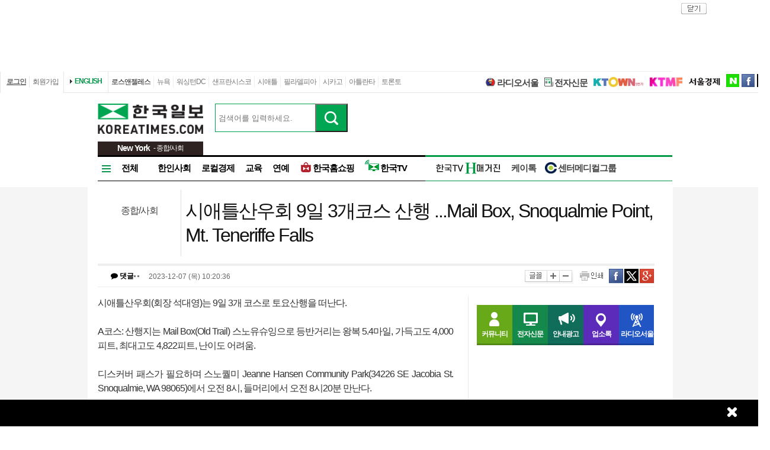

--- FILE ---
content_type: text/html; charset=utf-8
request_url: http://ny.koreatimes.com/article/20231207/1492600
body_size: 121199
content:
<!doctype html>
<html lang="ko">
<!-- 45.58.10.90 -->
<head>
<meta http-equiv="X-UA-Compatible" content="IE=Edge, IE=11, IE=10, chrome=1">
<meta charset='UTF-8'>
<meta name='description' content="시애틀산우회(회장 석대영)는 9일 3개 코스로 토요산행을 떠난다.A코스: 산행지는 Mail Box(Old Trail) 스노유슈잉으로 등반거리는 왕복 5.4마일, 가득고도 4,000피트, 최대고도 4,822피트, 난이도 어려움.디스커버 패스가 필요하며 스노퀄미 Jeanne Hansen Community Park(34226 SE Jacobia St. Snoqualmie, WA 98065)에서 오전 8시, 들머리에서 오전 8시20분 만난다.B코스: 산행지는 Mt. Teneriffe Falls Loop Trail로 등반거리 왕복 5.9마일, 가득고도   1,706피트, 최대고도 3,075피트이며 난이도는 중상급.역시 디스커버 패스가 필요하며 Jeanne Hansen Community Park에서 오전 8시30분, 들머리에서 오전 9시 만난다.노블코스: 산행지는 Snoqualmie Point(Stan’s Overlook)으로 등반거리 왕복 7마일, 가득고도 2,120피트, 최대고도 3,100피트이며 난이도는 중상급.디스커버 패스가 필요하며 들머리에서 오전 9시 만난다.시애틀산우회는 다음 카페(https://cafe.daum.net/KAHAOFWA)에서 산행 정보를 공유하고 있으며 함께 산행할 한인들을 환영한다.연락처: (425)372-8299, (214)597-6131, (425)281-7884" id = "metaDescription" />
<meta name='keywords' content="한국일보, 미주 한국일보, 한국일보닷컴, koreatimes, koreatimes.com, news, newspaper, media, 신문, 뉴스, 보도, 속보, 한인, 구인, 구직, 안내광고, 커뮤니티 "/>
<title id='metaTitle'>시애틀산우회 9일 3개코스 산행 ...Mail Box, Snoqualmie Point, Mt. Teneriffe Falls - 미주 한국일보</title>
<meta property="og:url"    content="http://ny.koreatimes.com/article/20231207/1492600" />
<meta property="og:type"   content="news" />
<meta property="og:title"  content="시애틀산우회 9일 3개코스 산행 ...Mail Box, Snoqualmie Point, Mt. Teneriffe Falls - 미주 한국일보" />
<meta property="og:description" content="시애틀산우회(회장 석대영)는 9일 3개 코스로 토요산행을 떠난다.A코스: 산행지는 Mail Box(Old Trail) 스노유슈잉으로 등반거리는 왕복 5.4마일, 가득고도 4,000피트, 최대고도 4,822피트, 난이도 어려움.디스커버 패스가 필요하며 스노퀄미 Jeanne Hansen Community Park(34226 SE Jacobia St. Snoqualmie, WA 98065)에서 오전 8시, 들머리에서 오전 8시20분 만난다.B코스: 산행지는 Mt. Teneriffe Falls Loop Trail로 등반거리 왕복 5.9마일, 가득고도   1,706피트, 최대고도 3,075피트이며 난이도는 중상급.역시 디스커버 패스가 필요하며 Jeanne Hansen Community Park에서 오전 8시30분, 들머리에서 오전 9시 만난다.노블코스: 산행지는 Snoqualmie Point(Stan’s Overlook)으로 등반거리 왕복 7마일, 가득고도 2,120피트, 최대고도 3,100피트이며 난이도는 중상급.디스커버 패스가 필요하며 들머리에서 오전 9시 만난다.시애틀산우회는 다음 카페(https://cafe.daum.net/KAHAOFWA)에서 산행 정보를 공유하고 있으며 함께 산행할 한인들을 환영한다.연락처: (425)372-8299, (214)597-6131, (425)281-7884" />
<meta property="og:image"   content="http://image.koreatimes.com/photos/LosAngeles/tag_img.jpg" id = "metaImg"  />
<meta name="msvalidate.01" content="2DFDCD72385106D607079260296019D6" />
<link rel="canonical" href="http://www.koreatimes.com">
<link rel="shortcut icon" type="image/x-icon" href="http://img.koreatimes.com/2015/images/common/koreatimes_favicon.ico">
<link rel='stylesheet' type='text/css' href='http://img.koreatimes.com/2015/css/style.css?v=2026-01-219006'>
<link rel='stylesheet' type='text/css' href='http://img.koreatimes.com/2015/css/basic.css?v=2026-01-219006'>
<link rel='stylesheet' type='text/css' href='http://img.koreatimes.com/2015/css/contents.css?v=2026-01-219006'>
<link rel='stylesheet' type='text/css' href='http://img.koreatimes.com/2015/css/banner.css?v=2026-01-219006'>
<link href="http://service.koreatimes.com/css/comment_css.css?v=2026-01-219006" rel="stylesheet" type="text/css" />
<link href="//cdn-images.mailchimp.com/embedcode/classic-061523.css" rel="stylesheet" type="text/css" />
<script type='text/javascript' src='http://img.koreatimes.com/2015/js/jquery.min.js'></script>
<script type='text/javascript' src='http://img.koreatimes.com/2015/js/jquery-latest.min.js'></script>
<script type='text/javascript' src="http://img.koreatimes.com/2015/js/jquery-1.9.1.min.js"></script>
<script type='text/javascript' src='http://img.koreatimes.com/2015/js/jquery.cookie.js'></script>
<script src="https://www.youtube.com/iframe_api"></script>
<script type='text/javascript' src='http://img.koreatimes.com/2015/js/jquery.popupoverlay.js?v=2026-01-219006'></script>
<script type='text/javascript' src='http://img.koreatimes.com/2015/js/jquery.validate.js?v=2026-01-219006'></script>
<script type='text/javascript' src='http://img.koreatimes.com/2015/js/lightbox.min.js?v=2026-01-219006'></script>
<script type='text/javascript' src='http://img.koreatimes.com/2015/js/slick.min.new.js?v=2026-01-219006'></script>
<link rel='stylesheet' type='text/css' href='http://img.koreatimes.com/2015/css/slick.new.css?v=2026-01-219006'>
<script src='https://www.google.com/recaptcha/api.js'></script>
<script type='text/javascript' src='http://img.koreatimes.com/2015/js/article.js?v=2026-01-219006'></script>
<script type='text/javascript' src='http://img.koreatimes.com/2015/js/banner.js?v=2026-01-219006?v=3.4'></script>
<script type='text/javascript' src="http://img.koreatimes.com/2015/js/jquery.slides.min.js"></script>
<script type='text/javascript' src="http://img.koreatimes.com/2015/js/modernizr.js"></script>
<script type='text/javascript' src='http://img.koreatimes.com/2015/js/common.js?v=2026-01-219006'></script>
<script async src="https://securepubads.g.doubleclick.net/tag/js/gpt.js"></script>
<script type="text/javascript">
    if(typeof (history.pushState) == 'function'){
        var CatagoryURL = location.href;
        CatagoryURL = CatagoryURL.replace(/\?category=([0-9]+)/ig,"");
        history.pushState(null, null, CatagoryURL);
    }
</script>
<script>Array.prototype.slice.call(document.querySelectorAll('a'))
.filter(function (el){return el.href.match(/\/[0-9]+\?category/gi);})
.forEach(function (el){el.href = el.href.replace(/=?category.*/,"");});
</script>
<script>
window.googletag = window.googletag || {cmd: []};
  googletag.cmd.push(function() {
    
                    googletag.defineSlot('/19490865/MainWing_1', [160, 600], 'div-gpt-ad-1585411995846-0').addService(googletag.pubads());
                    googletag.defineSlot('/19490865/M_L2_bottom', [160, 600], 'div-gpt-ad-1597773217265-0').addService(googletag.pubads());
                    googletag.defineSlot('/19490865/NY_A_L2', [728, 90], 'div-gpt-ad-1590707181059-0').addService(googletag.pubads());
                    googletag.defineSlot('/19490865/NY_A_L1', [728, 90], 'div-gpt-ad-1590707153343-0').addService(googletag.pubads());
                    googletag.defineSlot('/19490865/NY_A_W1', [160, 600], 'div-gpt-ad-1590707352179-0').addService(googletag.pubads());
                    googletag.defineSlot('/19490865/NY_A_S1', [300, 250], 'div-gpt-ad-1590707232188-0').addService(googletag.pubads());
                    googletag.defineSlot('/19490865/NY_A_W2', [160, 600], 'div-gpt-ad-1590707369714-0').addService(googletag.pubads());
                    googletag.defineSlot('/19490865/NY_A_S2', [300, 250], 'div-gpt-ad-1590707284500-0').addService(googletag.pubads());
                    googletag.defineSlot('/19490865/NY_A_S3', [300, 250], 'div-gpt-ad-1599686130625-0').addService(googletag.pubads());
                    googletag.defineSlot('/19490865/M_L3', [[728, 90], [970, 250]], 'div-gpt-ad-1583456074267-0').addService(googletag.pubads());
                    googletag.defineSlot('/19490865/A_T1', [240, 70], 'div-gpt-ad-1642028695896-0').addService(googletag.pubads());
                    googletag.defineSlot('/19490865/A_T2', [240, 70], 'div-gpt-ad-1642028708745-0').addService(googletag.pubads());
                    googletag.defineSlot('/19490865/fixed_bottom', [[1155, 45], [1135, 48], [1135, 70], [1155, 100], [1135, 78]], 'div-gpt-ad-1617834771604-0').addService(googletag.pubads());
	googletag.pubads().enableSingleRequest();
	googletag.enableServices();
  });
</script>
	        
</head>
<body class='sub article wide'>
<div id="google-anno-sa">
</div>
<div class='wrap'>
<!--bn_728x90_1-->
<div class='bn_728x90_1'><!-- /19490865/NY_A_L1 -->
									<div id='div-gpt-ad-1590707153343-0' style='width: 728px; height: 90px;'>
									  <script>
										googletag.cmd.push(function() { googletag.display('div-gpt-ad-1590707153343-0'); });
									  </script>
									</div><a class='bn_728x90_1_close'>close</a></div>
<!--//bn_728x90_1-->
<!--header-->
<div class='header'>
    <!--top navi bar -->
    <div class='tnb'>
        <div class='tnb_mn'>
            <ul class='member'>
                <li class='login'><a class='login_btn'>로그인</a></li><li class='join'><a class='join_btn'>회원가입</a></li>
            </ul>
          <div class='kt_us'><a href='http://www.koreatimesus.com/' target='_blank'>ENGLISH</a></div>
            <ul class='branch'>
                <li class='hover'><a href='http://la.koreatimes.com/'>로스앤젤레스</a></li>
                <li><a href='http://ny.koreatimes.com/'>뉴욕</a></li>
                <li><a href='http://dc.koreatimes.com/'>워싱턴DC</a></li>
                <li><a href='http://sf.koreatimes.com/'>샌프란시스코</a></li>
                <li><a href='http://seattle.koreatimes.com/'>시애틀</a></li>
                <li><a href='http://www.koreatimesphila.com/' target='_blank'>필라델피아</a></li>
                <li><a href='http://www.chicagokoreatimes.com/' target='_blank'>시카고</a></li>
                <li><a href='http://www.higoodday.com/' target='_blank'>아틀란타</a></li>
                <li><a href='http://www.koreatimes.net/' target='_blank'>토론토</a></li>
            </ul>
            <ul class='etc'>
                
                <li class='sul'><a href="http://www.radioseoul1650.com/" target="newtab"><span id="ico_rdseoul"></span>라디오서울</a></li>
                <li class='sul'><a href="http://epaper.koreatimes.com/" target="newtab"><span id="ico_enews"></span>전자신문</a></li>
                <li class='sul'><a href='https://www.ktown1st.com/' target='_blank'><img src='http://img.koreatimes.com/2015/images/common/family_ktown1st.png' alt='Ktown1st' /></a></li>
                <li class='ktmf'><a href='http://ktmf.koreatimes.com/' target='_blank'><img src='https://img.koreatimes.com/2015/images/ktmf.gif' alt='KTMF' /></a></li>
                <li class='sul'><a href='http://www.sedaily.com' target='_blank'><img src='http://img.koreatimes.com/2015/images/common/family_seoul.png' alt='서울경제' /></a></li>
                <li class='naver'><a href='https://newsstand.naver.com/814' target='_blank'>naver</a></li>
				<li class='fab'><a href='https://www.facebook.com/koreatimes' target='_blank'>facebook</a></li>
                <li class='twit'><a href='https://twitter.com/koreatimes' target='_blank'>twitter</a></li>
            </ul>
        </div>    
    </div>    <!--//top navi bar --> 
    
    <div class='top new_top'> <!--//섹션.다른지사에서는 new_top 클래스가 붙음-->
        <h1 id='logo'>
			<a href='http://ny.koreatimes.com' target='_self'><img class='logo_top' src='http://img.koreatimes.com/2015/images/common/ktlogo.png' alt='한국일보' /></a>
			
                <div class="branch_section">
                    <strong>New York</strong>
                    <span> - 종합/사회</span>
                </div>
		</h1>
		<form method="GET" action="/search_article" id="total_search" target="_self">
			<div class="new_sch_bar">
                <input type="hidden" name="cate" value="">
				<input type="text" name="keyword" value="" class="input_sch" maxlength="30" placeholder="검색어를 입력하세요.">
				<input type="submit" style="background: url(http://img.koreatimes.com/search/btn_sch.gif) center center;font-size: 0px; width: 55px; height: 48px; cursor: pointer;" value="검색" class="btn_sch">
			</div>
		</form>
        <div class='bn_240x70'>
            <div class='bn_240x70_1'>
                                    <!-- /19490865/A_T1 -->
<div id='div-gpt-ad-1642028695896-0' style='min-width: 240px; min-height: 70px;'>
  <script>
    googletag.cmd.push(function() { googletag.display('div-gpt-ad-1642028695896-0'); });
  </script>
</div>
                               </div>
                               <div class='bn_240x70_2'>
                                    <!-- /19490865/A_T2 -->
<div id='div-gpt-ad-1642028708745-0' style='min-width: 240px; min-height: 70px;'>
  <script>
    googletag.cmd.push(function() { googletag.display('div-gpt-ad-1642028708745-0'); });
  </script>
</div>
                               </div>
        </div>
    </div>
    
    <!--gnb-->
    <div class='gnb'>
        
        <!--네비게이션 bar NY-->
        <div class='navigation'>
            <ul class='gnb_news branch ny'>
                <li class='btn_all' id='gnb_all'>전체</li>
                <li class='mn_gnbN' id='gnb_soci'><a href='http://ny.koreatimes.com/section/401'>한인사회</a></li>
                <li class='mn_gnbN' id='gnb_eco'><a href='http://ny.koreatimes.com/section/402'>로컬경제</a></li>
                <li class='mn_gnbN' id='gnb_edu'><a href='http://ny.koreatimes.com/section/403'>교육</a></li>
                <li class='mn_gnbN' id='gnb_enter'><a href='http://ny.koreatimes.com/section/109'>연예</a></li>
				<li class='mn_gnbN' id='gnb_shopping'><a href='https://shop.koreatimes.com/' target='_blank'>
					<span id='ico_hkshopping'></span>한국홈쇼핑</a>
				</li>
            <li class='mn_gnbN' id='gnb_hktv'><a href='http://www.tvhankook.com/' target='newtab'>
                    <span id='ico_hktv'></span>한국TV</a>
                </li>
            </ul>
            <ul class='gnb_hktv branch' >
                    <li class="radioseoul_nav"><a href='http://www.radioseoul1650.com/' target='newtab'><span id='ico_rdseoul'></span>라디오서울</a></li>
                    <!--<li><a href='https://www.tvhankook.com/onair/?m_seq=21&s_seq=31&s_type=B&schid=90549763' target='tvhankook'>
                        <span id='ico_radio'></span>보이는 라디오</a></li>-->
                    <li class='hma_dc'><a href='https://online.anyflip.com/nqmlb/xfcq/mobile/index.html' target="_blank">
                    <img src="http://img.koreatimes.com/2015/images/hktv_hmagazine_logo.png" class="h_magazines" alt="H매거진" /></a></li>
                    
                    <li><a href='https://www.ktown1st.com/ktalk' target='tvhankook'>케이톡</a></li>
                    <li><a href='http://ny.koreatimes.com/section/102/263' target="_blank">
                    <span id='ico_center'></span>센터메디컬그룹</a></li>
            </ul>

			
        </div>
        <!--//네비게이션 bar-->
        
      <!--네비on_뉴스 전체메뉴-->
        <div class='gnbN_all gnbCon allNY' id='gnb_allCon'>
            <div class='mnNews'>
                <h2><a href='http://ny.koreatimes.com/section/401'>한인사회</a></h2>
                <ul class='mn_subN'>
                    <li><a href='http://ny.koreatimes.com/section/401/451'>사회일반</a></li>
                    <li><a href='http://ny.koreatimes.com/section/401/452'>사람/사람들</a></li>                  
                    <li><a href='http://ny.koreatimes.com/section/401/453'>보스턴</a></li>
                    <li><a href='http://ny.koreatimes.com/section/401/454'>주최주관후원행사</a></li>
                </ul>
            </div>
            
            <div class='mnNews'>
                <h2><a href='http://ny.koreatimes.com/section/402'>로컬경제</a></h2>
            </div>
            <div class='mnNews'>
                <h2><a href='http://ny.koreatimes.com/section/403'>교육</a></h2>
            </div>

            <div class='mnNews'>
                <h2><a href='http://ny.koreatimes.com/section/404'>부동산</a></h2>
            </div>    

            <div class='mnNews'>
                <h2><a href='http://ny.koreatimes.com/section/405'>건강</a></h2>
            </div>
            
            <div class='mnNews'>
                <h2><a href='http://ny.koreatimes.com/section/406'>레저</a></h2>
            </div>

            <div class='mnNews'>
                <h2><a href='http://ny.koreatimes.com/section/407'>문화</a></h2>
            </div>
            
            <div class='mnNews'>
                <h2><a href='http://ny.koreatimes.com/section/408'>종교</a></h2>
            </div>
            
            <div class='mnNews'>
                <h2><a href='http://ny.koreatimes.com/section/409'>오피니언</a></h2>
            </div>
            
            <hr class='clear' />
            <a class='gnb_close'>close</a>
        </div>
        <!--//네비on_뉴스 전체메뉴-->
        
        <!--네비on_서비스메뉴영역-->
        <div class='gnbS_mnSub gnbCon' id='gnb_commuCon'>
            <ul class='mn_service'>
                <li><a href='http://community.koreatimes.com/board/index.php?board_no=4'>이벤트&amp;공지사항</a></li>
                <li><a href='https://www.ktown1st.com/ktalk'>커뮤니티</a></li>
            </ul>
            <a class='gnb_close'>close</a>
        </div>
        <!--//네비on_서비스메뉴영역-->
        
        <!------------//gnb노출 : 브랜치 공통메뉴------------>   
    </div>
    <!--//gnb-->
</div>


<!--//header--><!--contents-->

<div class='contents'  >

	
	<!--**************************   article   ***************************-->
    <div class='title'>
    	
    	<div class='location_arti' id="location_arti" ><span><a href='http://ny.koreatimes.com/section/701'>종합/사회</a></span></div>
        <div class="tit_arti" id="tit_arti"><h4>시애틀산우회 9일 3개코스 산행 ...Mail Box, Snoqualmie Point, Mt. Teneriffe Falls</h4></div>
        <div class='util_area'>
        	<div class='info_arti' id="info_arti">
        			<em class="commct">
	        			<a class="comment_count">
		        			<i class="fa fa-comment" aria-hidden="true"></i> 댓글 
		        			<span id="commnum" style="padding:0px;">
		        				<img src="http://img.koreatimes.com/2015/images/main/commct02.png">		        				
		        			</span>
	        			</a>
	        		</em>
	        	<span id="print_arti_info">	
            		<span class='upload_date'>2023-12-07 (목) 10:20:36</span>
            		            	</span>	
            </div>
            <div class='function'>
                <a class='txt_size font_size'>글꼴</a>
                <a class='txt_size_b font_size'>크게</a>
                <a class='txt_size_s font_size'>작게</a>
                <a onClick="printControl('종합/사회');" class='print'>인쇄</a>
                <a href='http://www.facebook.com/sharer.php?u=http%3A%2F%2Fny.koreatimes.com%2Farticle%2F20231207%2F1492600' target = "_blank" class='send_fb' >facebook</a>
                <a href="http://twitter.com/share?text=%EC%8B%9C%EC%95%A0%ED%8B%80%EC%82%B0%EC%9A%B0%ED%9A%8C%209%EC%9D%BC%203%EA%B0%9C%EC%BD%94%EC%8A%A4%20%EC%82%B0%ED%96%89%20...Mail%20Box%2C%20Snoqualmie%20Point%2C%20Mt.%20Teneriffe%20Falls%20%3A%20%EB%AF%B8%EC%A3%BC%20%ED%95%9C%EA%B5%AD%EC%9D%BC%EB%B3%B4" class='send_tw'  target = "_blank"  >twitter</a>
                <a href="https://plus.google.com/share?url=http%3A%2F%2Fny.koreatimes.com%2Farticle%2F20231207%2F1492600" onclick="javascript:window.open(this.href,'', 'menubar=no,toolbar=no,resizable=yes,scrollbars=yes,height=600,width=600');return false;" class="send_gg">구글</a>
            </div>
        </div>
    </div>
    
    <!--conL-->
    <div class='conL'>
    	<!--news_area-->
        <div class='news_area' id='FontSize'>
        	<div id = "print_arti" >
        		
            	            	시애틀산우회(회장 석대영)는 9일 3개 코스로 토요산행을 떠난다.<br /><br />A코스: 산행지는 Mail Box(Old Trail) 스노유슈잉으로 등반거리는 왕복 5.4마일, 가득고도 4,000피트, 최대고도 4,822피트, 난이도 어려움.<br /><br />디스커버 패스가 필요하며 스노퀄미 Jeanne Hansen Community Park(34226 SE Jacobia St. Snoqualmie, WA 98065)에서 오전 8시, 들머리에서 오전 8시20분 만난다.<!-- US Mobile banner 1 -->
        <div class="web-inside-ad us_banner">
            <a href="https://img.koreatimes.com/pdf/2026_dongbang_landing.pdf" target="_blank">
                <img src="http://img.koreatimes.com/banner/files/mobile_app/2026_dongbang_300250.jpg" class="web-inside-ad-img" alt="동방여행사">
            </a> 
            <a href="https://www.hansolfinancial.com/" target=" _blank">
                <img src="http://img.koreatimes.com/banner/files/mobile_app/202511_hansol.jpg" class="web-inside-ad-img" alt="한솔보험">
            </a>
            <a href="https://youtu.be/uQbSogwAw68" target="_blank">
                <img src="http://img.koreatimes.com/banner/files/mobile_app/2025_antiaging_300_250.jpg" class="web-inside-ad-img" 
                    alt="안티에이징">
            </a>
            <a href="http://service.koreatimes.com/lib/banner_action.php?&banner_id=T1&banner_ad_id=1215252&banner_url=https://cuchenus.com/products/cje-cd0610us-6cup?utm_source=koreatimes&utm_medium=web+article+banner&utm_campaign=cuchenCD06" target="_blank">
                <img src="http://img.koreatimes.com/banner/files/mobile_app/202512_cuchen_300x250.gif" class="web-inside-ad-img" 
                    alt="에덴배너"/>
            </a>
            <a href="http://service.koreatimes.com/lib/banner_action.php?&banner_id=T1&banner_ad_id=1017252&banner_url=https://merae.com/collections/ohtas-isan?utm_source=koreatimes&utm_medium=web+article+banner&utm_campaign=ohtas+isan" target="_blank">
                <img src="http://img.koreatimes.com/banner/files/mobile_app/202510_ohtaisan.jpg" class="web-inside-ad-img" alt="오타이산">
            </a>
            <a href="http://service.koreatimes.com/lib/banner_action.php?&banner_id=T1&banner_ad_id=808252&banner_url=https://merae.com/collections/tiger?utm_source=koreatimes&utm_medium=web+article+banner&utm_campaign=tiger" target=" _blank">
                <img src="http://img.koreatimes.com/banner/files/mobile_app/2025-08_tiger_mobile-top-banner_final.gif" class="web-inside-ad-img" 
                    alt="타이거"/>
            </a>
            <a href="http://service.koreatimes.com/lib/banner_action.php?&banner_id=T1&banner_ad_id=701251&banner_url=https://tvhankook.com/watch/t/636c810fec93305e155039ac"
                target="_blank">
                <img src="http://img.koreatimes.com/banner/files/mobile_app/2025_ytnlive.jpg" class="web-inside-ad-img"
                    alt="ytn 라이브" />
            </a>
        </div>
        <script>
        $(document).ready(function() {
            $(".us_banner").slick({
            dots: false,
            infinite: true,
            speed: 1000,
            slidesToShow: 1,
            //centerMode: true,
            variableWidth: false,
            arrows: false,
            autoplay: true,
            });
        })
        </script><br /><br />B코스: 산행지는 Mt. Teneriffe Falls Loop Trail로 등반거리 왕복 5.9마일, 가득고도   1,706피트, 최대고도 3,075피트이며 난이도는 중상급.<br /><br />역시 디스커버 패스가 필요하며 Jeanne Hansen Community Park에서 오전 8시30분, 들머리에서 오전 9시 만난다.<br /><br />노블코스: 산행지는 Snoqualmie Point(Stan's Overlook)으로 등반거리 왕복 7마일, 가득고도 2,120피트, 최대고도 3,100피트이며 난이도는 중상급.<br /><br />디스커버 패스가 필요하며 들머리에서 오전 9시 만난다.<br /><br />시애틀산우회는 다음 카페(https://cafe.daum.net/KAHAOFWA)에서 산행 정보를 공유하고 있으며 함께 산행할 한인들을 환영한다.<br /><br />연락처: (425)372-8299, (214)597-6131, (425)281-7884                
               
                 
                                
            </div>
            	
            <div class="pPop" style="display: none;">
            	<a class="btn_close">close</a>
				<div class="pPop_li" style="margin-top: 50px;">
					<img src="" alt="popup image">
				</div>
			</div>
			
			<div class="popup_overlay">
            	<div class="pPop" style="display: none;">
	            	<a class="btn_close">close</a>
					<div class="pPop_li" style="margin-top: 50px;">
						<img src="" alt="popup image">
					</div>
				</div>
            </div>
		
			
            <div class='bn_468x60_1'>
                            </div>
                        
            
		</div>
        <!--//news_area-->
        

        <!--conLb-->
        <div class='conLb'>
            

            <!--카테고리 최신기사-->

            

            <div class="comment">
	        	<a class="popOperationBtn" data-popup-open="popOperation-1" href="#">건전한 댓글 문화 운영 원칙</a>
	        	
	        	<h3><!--오늘의 한마디--->댓글 안에 당신의 성숙함도 담아 주세요.</h3>

					<!--운영방침-->
					<div class="popOperation" data-popup="popOperation-1">
					<div class="oper">
						<p>
							&#39;오늘의 한마디&#39;는 기사에 대하여 자신의 생각을 말하고 남의 생각을 들으며 서로 다양한 의견을 나누는 공간입니다.	그러나 간혹 불건전한 내용을 올리시는 분들이 계셔서 건전한 인터넷문화 정착을 위해 아래와 같은 운영원칙을 적용합니다.
						</p>
						<div class="notice">
							1. 댓글 삭제
							<div class="n_content">
								<p>자체 모니터링을 통해 아래에 해당하는 내용이 포함된 댓글이 발견되면 예고없이 삭제 조치를 하겠습니다.</p>
								<ol>
									<li>타인에 대한 욕설 또는 비방</li>
									<li>인신공격 또는 명예훼손</li>
									<li>개인정보 유출 또는 사생활 침해</li>
									<li>음란성 내용 또는 음란물 링크</li>
									<li>상업적 광고 또는 사이트/홈피 홍보</li>
									<li>불법정보 유출</li>
									<li>같은 내용의 반복 (도배)</li>
									<li>지역감정 조장</li>
									<li>폭력 또는 사행심 조장</li>
									<li>신고가 3번 이상 접수될 경우</li>
									<li>기타 기사 내용과 관계없는 내용</li>
								</ol>
							</div>
						</div>
						<div class="notice">
							2. 권한 제한
							<div class="n_content">
								<p>
									불건전한 댓글을 올리거나, 이름에 비속어 및 상대방의 불쾌감을 주는 단어를 사용, 유명인 또는 특정 일반인을 사칭하는 경우 이용에 대한 차단 제재를 받을 수 있습니다. 차단될 경우, 일주일간 댓글을 달수 없게 됩니다. <br>명예훼손, 개인정보 유출, 욕설 등 법률에 위반되는 댓글은 관계 법령에 의거 민형사상 처벌을 받을 수 있으니 이용에 주의를 부탁드립니다.
							
								</p>
							</div>
						</div>
					</div>
					<p><a data-popup-close="popOperation-1" href="#">Close</a></p>
						<a class="popup-close" data-popup-close="popOperation-1" href="#">x</a>
				</div>
				<!--//운영방침-->
		        
		        <form action='/comment' method='post' onsubmit="return false;" name = "comment_form" id="frm"  class = "comment_form" >
					<fieldset>
					<input type='hidden' name='mode' value='insert'>
					<input type='hidden' name='articleId' value='1492600'>
					<input type='hidden' name='snoteid' value='null'>
					<div class="terms_privacy">
					    <div class="terms">
					    	
					    						    	
					    	<div class="comment_input">
								<div class="input_comment">
															        <textarea maxlength="300" name = "comment"  id="comment_contents" class= "comment_contents" placeholder="로그인이 필요합니다."></textarea>
							        <input type='image' src="http://service.koreatimes.com/images/event/app_launching/submit_comment.gif" class="comment_submit" />
							        <div class="count_txt"><span id = "count">0</span> /300자</div>
								</div>
							</div>
							<script>
								$('#comment_contents, #comment_layer').contextmenu(function(e){return false;});
								$('#comment_contents').on('copy paste cut', function () {return false;});
								
							</script>
					</div>

					
					</div>
					</fieldset>
					
				</form>

				<div class="comment_list" id="comment_list">		    
				    				</div>
				
							
        	</div>
            
            <br><br>	
            
            <!-- <div class="ktown1st_premium kTown1"> 
                <div class="k_top">
                    <h4>
                        <a href="https://www.ktown1st.com" target="ktown1st">
                            <img src="http://img.koreatimes.com/2015/images/ktown1st_premium_tit.png" alt="KTOWN1번가 프리미엄 광고" />
                        </a>
                    </h4>
                    <ul class="k_tab">
                        <li onmousedown="kTown1_tab(0);" class="realty selected">부동산<img src="http://img.koreatimes.com/2015/images/ktown1st_tab_arrow.png" alt="부동산" /></li>
                        <li onmousedown="kTown1_tab(1);" class="car">자동차<img src="http://img.koreatimes.com/2015/images/ktown1st_tab_arrow2.png" alt="자동차" /></li>
                    </ul>
                </div>
                
                <style>
                    .k_list img{object-fit: cover; }
                    .k_tab li {cursor:pointer;}
                    .ktown1st_premium .k_list dd {height:135px;}
                    .community_sub .paging li.hover{background:#20a8b3}
                    .community_sub .list_community{height:225px;}
                </style>
            
       
                <div class="kTown1_con0">
                    <dl class="k_list">
                                                
                    </dl>
                    
                    <div class="k_more">
                        <a href="https://www.ktown1st.com/realty" target="ktown1st">더보기<img src="http://img.koreatimes.com/2015/images/ktown1st_tab_arrow.png" alt="더보기"></a>
                    </div>
                </div>  
            
                <div class="kTown1_con1" style="display: none">
                    <dl class="k_list">
                        
                        
                                                
                    </dl>
                    
                    <div class="k_more">
                        <a href="https://www.ktown1st.com/car" target="ktown1st">더보기<img src="http://img.koreatimes.com/2015/images/ktown1st_tab_arrow.png" alt="더보기"></a>
                    </div>
                </div>   
            </div> -->


            <!--스마터리빙-->
            <!-- <div class='expertS'>
                <h3><a href='https://www.ktown1st.com/story/' target='_blank'>스마터리빙</a></h3>
                <a class='btn_more' href='https://www.ktown1st.com/story' target='_blank'>more</a>
                <ul class='pNews'>
                    <li><a href='https://www.ktown1st.com/story/detail/16148'><img src='http://mimg.koreatimes.com/122/73/manage/la/images/expert/1627921531_expert_image_3.png' alt='이제 혈관 건강도 챙기자!' title='이제 혈관 건강도 챙기자!' /></a><div class='txt_area'><span class='sort'>[ 건강]</span><h4><a href='https://www.ktown1st.com/story/detail/16148'>이제 혈관 건강도 챙기자!</a></h4><p><a href='https://www.ktown1st.com/story/detail/16148'>[현대해운]우리 눈에 보이지 않기 때문에

혈관 건강을 챙기는 것은 결코 쉽지 않은데요.



여러분은 혈관 건강을 유지하기 위해 

어떤 노력을 하시나요?</a></p></li><li><a href='https://www.ktown1st.com/story/detail/16150'><img src='http://mimg.koreatimes.com/122/73/manage/la/images/expert/1627505560_expert_image_3.png' alt='내 몸이 건강해지는 과일궁합' title='내 몸이 건강해지는 과일궁합' /></a><div class='txt_area'><span class='sort'>[ 건강]</span><h4><a href='https://www.ktown1st.com/story/detail/16150'>내 몸이 건강해지는 과일궁합</a></h4><p><a href='https://www.ktown1st.com/story/detail/16150'>[현대해운]건강을 위해 좋은 음식을 

챙겨 먹는 분들이 많죠. 



몸에 좋은 약은 쓰다지만 새콤달콤하게 

어른이나 아이 호불호 없이 선호하는 

과일은 맛은 물론이고 건강에도 

도움이 되는 음식입니다.</a></p></li><li><a href='https://www.ktown1st.com/story/detail/16149'><img src='http://mimg.koreatimes.com/122/73/manage/la/images/expert/1627321603_expert_image_3.png' alt='벌레야 물럿거라! 천연 해충제 만들기' title='벌레야 물럿거라! 천연 해충제 만들기' /></a><div class='txt_area'><span class='sort'>[ 라이프]</span><h4><a href='https://www.ktown1st.com/story/detail/16149'>벌레야 물럿거라! 천연 해충제 만들기</a></h4><p><a href='https://www.ktown1st.com/story/detail/16149'>[현대해운]벌레야 물럿거라! 천연 해충제 만들기</a></p></li><li><a href='https://www.ktown1st.com/story/detail/16117'><img src='http://mimg.koreatimes.com/122/73/manage/la/images/expert/1626450432_expert_image_3.png' alt='혈압 낮추는데 좋은 식품    ﻿ ﻿' title='혈압 낮추는데 좋은 식품    ﻿ ﻿' /></a><div class='txt_area'><span class='sort'>[ 건강]</span><h4><a href='https://www.ktown1st.com/story/detail/16117'>혈압 낮추는데 좋은 식품    ﻿ ﻿</a></h4><p><a href='https://www.ktown1st.com/story/detail/16117'>[현대해운]혈관 건강은 주로 노화가 진행되면서 

지켜야 할 문제라고 인식되어 왔습니다. 

최근 생활 패턴과 식생활의 변화로 

혈관의 노화 진행이 빨라지고</a></p></li>                </ul>
            </div> -->
            <!--//스마터리빙 -->
			
            <div class='latest_news'>
	            	<h3><a href='/section/701'>카테고리 최신기사 </a></h3>	
	                <ul>
						
	                    <li><a href='http://ny.koreatimes.com/article/20260119/1597636'>기독실업인협회 시애틀지회장에 최명희씨...CBMC 서북부연합회 신년 모임서 최 지회장 취임식 가져</a></li><li><a href='http://ny.koreatimes.com/article/20260119/1597635'>우드랜드 동물원 사자 쌍둥이 태어나...남아공 사자 2014년 이후 10여년만에 첫 출산 ‘기쁨’</a></li><li><a href='http://ny.koreatimes.com/article/20260119/1597634'>워싱턴주, 비지니스 시작하기에 ‘전국 하위권’...미 50개주 중 38위로 안좋아… 결국 “비즈니스에 불리한 주”</a></li><li><a href='http://ny.koreatimes.com/article/20260119/1597633'>벨뷰통합한국학교 ‘자개 공예’ 특별체험...전 학년 문화 체험 행사로 1학기마무리…2학기 1월 31일 개강</a></li><li><a href='http://ny.koreatimes.com/article/20260119/1597632'>시혹스, LA램스와 사실상 슈퍼볼...25일 오후 3시30분 시애틀 루멘필드서 NFC챔피언 결정전</a></li><li><a href='http://ny.koreatimes.com/article/20260119/1597631'>롱뷰한인장로교회 담임에 윤응렬 목사...오리건주 포틀랜드 소망한인장로교회 담임 역임</a></li>	                </ul>
            </div>
            
            <!--//카테고리 최신기사-->
            
            <!--네셔널-->
            <div class='nationalS'>
                <h3><a href='http://www.koreatimes.com/section/202/'>내셔널 기사</a></h3>
                <a class='btn_more' href='http://www.koreatimes.com/section/202/'>more</a>
                <ul>          
                <li><a href='http://ny.koreatimes.com/article/20260120/1597895'>재외공관 개혁 칼 빼들었다… ‘공관장 기강 잡기’ 강화</a></li><li><a href='http://ny.koreatimes.com/article/20260120/1597885'>‘다보스 포럼’ 개막… 트럼프, 오늘 특별연설</a></li><li><a href='http://ny.koreatimes.com/article/20260120/1597884'>유럽서 ‘월드컵 보이콧’ 주장 확산</a></li><li><a href='http://ny.koreatimes.com/article/20260120/1597883'>파키스탄 샤핑몰 대화재 26명 사망… 83명 실종</a></li><li><a href='http://ny.koreatimes.com/article/20260120/1597904'>한덕수 ‘내란 중요임무 종사’ 1심 징역 23년…법정구속</a></li>                </ul>
            </div>
            <!--//네셔널뉴스-->
            <div class='bn_468x60_2'>
                                <!-- /19490865/A_F1 -->
                <div id='div-gpt-ad-1761605856403-0' style='min-width: 468px; min-height: 60px;'>
                    <script>
                        googletag.cmd.push(function() { googletag.display('div-gpt-ad-1761605856403-0'); });
                    </script>
                </div>
            </div>
            <!--로컬뉴스-->
                        <div class='localS_sub'>
                <h3><a href='http://ny.koreatimes.com/section/401/'>로컬뉴스</a></h3>
                <a class='btn_more' href='http://ny.koreatimes.com/section/401/'>more</a>
                <ul class='pNews'>
                    <li><a href='/article/20260120/1597767'><img src='http://mimg.koreatimes.com/200/120/article/2026/01/20/20260120083622691.jpg' alt='‘사랑의 손길 펴기’  한·흑 연대 더욱 돈독' title='‘사랑의 손길 펴기’  한·흑 연대 더욱 돈독' /></a><h4><a href='/article/20260120/1597767'>‘사랑의 손길 펴기’  한·흑 연대 더욱 돈독</a></h4><p><a href='/article/20260120/1597767'>민족화해협력범국민협의회(민화협) 뉴욕협의회가 올해도 변함없이 흑인 커뮤니티를 위한 ‘사랑의 손길 펴기 운동’을 실시해 한·흑 연대를 더욱 돈독…</a></p></li><li><a href='/article/20260120/1597766'><img src='http://mimg.koreatimes.com/200/120/article/2026/01/20/20260120083107691.jpg' alt='뉴욕평통, 뉴욕지역 한인 원로자문위원 초청 간담회' title='뉴욕평통, 뉴욕지역 한인 원로자문위원 초청 간담회' /></a><h4><a href='/article/20260120/1597766'>뉴욕평통, 뉴욕지역 한인 원로자문위원 초청 간담회</a></h4><p><a href='/article/20260120/1597766'>민주평화통일자문회의 뉴욕협의회(회장 이시화)는 지난 15일 퀸즈 플러싱 소재 산수갑산2 식당에서 뉴욕 지역 한인 원로자문위원 초청 간담회를 개…</a></p></li>                </ul>
                <ul class='tNews'>
                    <li><h4><a href='/article/20260115/1597186'>2028 LA올림픽 티켓 예매 등록</a> </h4><p><a href='/article/20260115/1597186'>2028 LA 올림픽을 향한 본격적인 카운트다운이 시작됐다.로이터 통신은 14일 LA 올림픽 조직위원회(이하 조직위)가 최저 28달러부터 시작…</a></p></li><li><h4><a href='/article/20260115/1597187'>미주한미경찰자문위, 뉴욕주경찰국장자선협회장과 만남</a> </h4><p><a href='/article/20260115/1597187'>미주한미경찰자문위원회(총회장 정영열)는 14일 로버트 캐론 뉴욕주경찰국장자선협회장(오른쪽 3번째)와 만났다. 이날 참석자들은 범죄 예방과 두 …</a></p></li><li><h4><a href='/article/20260114/1597005'>척 박 연방하원 예비후보, 프라미스교회서 유권자등…</a> </h4><p><a href='/article/20260114/1597005'>퀸즈 한인타운 일대를 지역구로 하는 연방하원 6선거구 선거에 출사표를 던진 척 박(한국명 박영철) 예비후보가 11일 프라미스교회(담임 허연행 …</a></p></li>                </ul>
            </div>
                        <!--//로컬뉴스-->
                            
            <div class='townS'>
                <h3><a href='http://ny.koreatimes.com/section/407/'>문화&amp;종교</a></h3>
                <a class='btn_more' href='http://ny.koreatimes.com/section/407/'>more</a>
                <ul class='nList'>
                    <li><a href='/article/20250127/1549424'>교협·목사회 연합·부흥 위해 합심기도</a></li><li><a href='/article/20250127/1549420'>뉴욕수정교회 담임목사 남궁태준 목사 청빙키로</a></li><li><a href='/article/20250127/1549421'>KPCA 뉴욕노회, 신년하례회</a></li><li><a href='/article/20250127/1549422'>KAPC  뉴욕노회, 신년 감사예배·하례회</a></li><li><a href='/article/20250127/1549423'>아펜젤러 한국선교 140주년 기념대회 성료</a></li><li><a href='/article/20241115/1539084'>가국현·정철 작가 2인전</a></li><li><a href='/article/20240828/1527890'>[화제의 책] “차별은 연계돼 있다”…우리가 사는 불평등한 세계</a></li><li><a href='/article/20240827/1527729'>이불작가 작품 메트뮤지엄 건물 정면 장식한다</a></li><li><div class='list_title'><a href='/article/20240827/1527728'>1세대 섬유예술가 이신자 작가 개인전</a></div><div class='list_comment'><em class='commct'><a href='/article/20240827/1527728#comment_list'><i class='fa fa-comment' aria-hidden='true'></i><span id='commnum' >1</span></a></em></div></li>                </ul>
        	</div>
                
           

            <div class="bn_468x60_2">
                <!-- /19490865/A_F2 -->
                <div id='div-gpt-ad-1761606006572-0' style='min-width: 468px; min-height: 60px;'>
                    <script>
                        googletag.cmd.push(function() { googletag.display('div-gpt-ad-1761606006572-0'); });
                    </script>
                </div>
			</div>
			
            <!--안내광고-->
            <div class='ad_paidS'>
<h3><a href='http://ads.koreatimes.com/'>한국일보 안내광고<img src='http://img.koreatimes.com/2015/images/common/ad_paid_icon.png' alt='안내광고' /></a></h3>
<ul class='paging'>
    <li onmousedown='ad_paidS_tab(0);' class='hover'>렌트/리스/하숙</li>
    <li onmousedown='ad_paidS_tab(1);'>구인구직</li>
    <li onmousedown='ad_paidS_tab(2);'>중고차</li>
    <li onmousedown='ad_paidS_tab(3);'>전문업체</li>
</ul>
<ul class='list_ad_paid ad_paidS_con0'>
<li><a href='http://ads.koreatimes.com/sub.html?branch=NY&msection=&section=3150&no=23&action=read&did=0121' target='_blank'>플러싱 Hmart근처 발코니있는</a></li><li><a href='http://ads.koreatimes.com/sub.html?branch=NY&msection=&section=3150&no=24&action=read&did=0121' target='_blank'>*플러싱 2Br. 1층* </a></li><li><a href='http://ads.koreatimes.com/sub.html?branch=NY&msection=&section=3270&no=30&action=read&did=0121' target='_blank'>*Dumont NJ*</a></li><li><a href='http://ads.koreatimes.com/sub.html?branch=NY&msection=&section=3210&no=26&action=read&did=0121' target='_blank'>*노던/메인 Apt빌딩 힛포</a></li><li><a href='http://ads.koreatimes.com/sub.html?branch=NY&msection=&section=3210&no=27&action=read&did=0121' target='_blank'>*35/파슨2Br. 발코니힛포$2,700</a></li><li><a href='http://ads.koreatimes.com/sub.html?branch=NY&msection=&section=3120&no=18&action=read&did=0121' target='_blank'>노던 Blvd.167-17</a></li><li><a href='http://ads.koreatimes.com/sub.html?branch=NY&msection=&section=3120&no=19&action=read&did=0121' target='_blank'>*스페이스 렌트*</a></li><li><a href='http://ads.koreatimes.com/sub.html?branch=NY&msection=&section=3120&no=20&action=read&did=0121' target='_blank'>*Bell Blvd 최고위치*</a></li><li><a href='http://ads.koreatimes.com/sub.html?branch=NY&msection=&section=3120&no=21&action=read&did=0121' target='_blank'>*베이사이드 노던선상* </a></li>
<img class="page_more" src="http://img.koreatimes.com/2015/images/common/btn_more3.png" onclick="window.open('http://ads.koreatimes.com/sub.html?msection=12&branch=ny')">
</ul>
<ul class='list_ad_paid ad_paidS_con1'>
<li><a href='http://ads.koreatimes.com/sub.html?branch=NY&msection=&section=1110&no=1&action=read&did=0121' target='_blank'>*웨체스터 애슐리 플러싱30분거리 * </a></li><li><a href='http://ads.koreatimes.com/sub.html?branch=NY&msection=&section=1130&no=4&action=read&did=0121' target='_blank'>244 4ave.브루클린 그로서리에서</a></li><li><a href='http://ads.koreatimes.com/sub.html?branch=NY&msection=&section=1250&no=8&action=read&did=0121' target='_blank'>*베이사이드 뉴마트 주방에서*</a></li><li><a href='http://ads.koreatimes.com/sub.html?branch=NY&msection=&section=1400&no=10&action=read&did=0121' target='_blank'>맨하탄 업타운 센츄럴파크 근처</a></li><li><a href='http://ads.koreatimes.com/sub.html?branch=NY&msection=&section=1110&no=2&action=read&did=0121' target='_blank'>*최고급 뷰티 살롱* </a></li><li><a href='http://ads.koreatimes.com/sub.html?branch=NY&msection=&section=1130&no=5&action=read&did=0121' target='_blank'>*L.I 베이글가게에서*</a></li><li><a href='http://ads.koreatimes.com/sub.html?branch=NY&msection=&section=1600&no=15&action=read&did=0121' target='_blank'>L.I.C. 소형 가전제품 도매상</a></li><li><a href='http://ads.koreatimes.com/sub.html?branch=NY&msection=&section=1850&no=17&action=read&did=0121' target='_blank'>*아기돌봄 가사도우미 구함*</a></li><li><a href='http://ads.koreatimes.com/sub.html?branch=NY&msection=&section=1110&no=3&action=read&did=0121' target='_blank'>플러싱에서 가까운 네일가게</a></li>
<img class="page_more" src="http://img.koreatimes.com/2015/images/common/btn_more3.png" onclick="window.open('http://ads.koreatimes.com/sub.html?msection=10&branch=ny')">
</ul>
<ul class='list_ad_paid ad_paidS_con2'>
<li><a href='http://ads.koreatimes.com/sub.html?branch=NY&msection=&section=8660&no=86&action=read&did=0121' target='_blank'>★공사 쓰레기수거,철거★</a></li><li><a href='http://ads.koreatimes.com/sub.html?branch=NY&msection=&section=7200&no=83&action=read&did=0121' target='_blank'>37세의 성실한 아들을 둔 아버지입니다.</a></li><li><a href='http://ads.koreatimes.com/sub.html?branch=NY&msection=&section=8100&no=84&action=read&did=0121' target='_blank'>융자:개인,비지니스,주택</a></li><li><a href='http://ads.koreatimes.com/sub.html?branch=NY&msection=&section=8100&no=85&action=read&did=0121' target='_blank'>비지니스 오너를 위한</a></li>
<img class="page_more" src="http://img.koreatimes.com/2015/images/common/btn_more3.png" onclick="window.open('http://ads.koreatimes.com/sub.html?msection=30&branch=ny')">
</ul>
<ul class='list_ad_paid ad_paidS_con3'>

<img class="page_more" src="http://img.koreatimes.com/2015/images/common/btn_more3.png" onclick="window.open('http://ads.koreatimes.com/sub.html?msection=14&branch=ny')">
</ul>
</div>            <!--//안내광고-->

            <!-- 한국tv 모듈 -->
            <div class="hankooktv_new_module article">
                <iframe src="https://tvhankook.com/yt-iframe?r=15" frameborder="0"></iframe>
            </div>

        </div>
        <!--//conLb-->
        
    </div>
    <!--//conL-->
    
    <!--conR-->
    <div class='conR'>
    	<div class='quickS'>
    <ul>
    	<a href="https://www.ktown1st.com/ktalk" target="_blank">
    		<li class="service1">커뮤니티 </li>
    	</a> 
    	<a href="http://epaper.koreatimes.com" target="_blank">	
    		<li class="service2">전자신문 </li>
    	</a>
    	<a href="http://ads.koreatimes.com/" target="_blank">
    		<li class="service3">안내광고 </li>
    	</a>
    	<a href="http://yp.koreatimes.com/" target="_blank">	
    		<li class="service4">업소록 </li>
    	</a>
    	<a href="http://www.radioseoul1650.com/" target="_blank">	
    		<li class="service5">라디오서울 </li>	
    	</a>
    </ul>
</div>

<div class='bn_300x250_1'>
<!-- /19490865/NY_A_S1 -->
								<div id='div-gpt-ad-1590707232188-0' style='width: 300px; height: 250px;'>
								  <script>
									googletag.cmd.push(function() { googletag.display('div-gpt-ad-1590707232188-0'); });
								  </script>
								</div>
</div>

<div class='bn_300x250_1'>
    
</div>

<div class='bn_town_ads'>
    
</div>

<!--많이 본 기사-->
<div class='news_best'>
    <h2 class="bestclick_text">
        <a href="/bestclick" target="_blank">
            <img src="http://img.koreatimes.com/2015/images/TOP50.jpg" alt="많이 본 뉴스 배너" />
        </a>
    </h2>
    <div class='news_best_page'>
        <ul class='list'><li><a href='/article/20260120/1597903'><span class='best_numbering'>1</span><div class='thumbnail_wrap'><img src='http://image.koreatimes.com//article/2026/01/20/20260120204505695.jpg' alt=‘막가파 이민단속’… 시민권자 속옷 연행 /></div><div class='bestclick_title'>‘막가파 이민단속’… 시민권자 속옷 연행</div></a></li><li><a href='/article/20260120/1597736'><span class='best_numbering'>2</span><div class='thumbnail_wrap'><img src='http://image.koreatimes.com//manage/dc/images/top2/1768925061_top2_image_1.jpg' alt=“새 시민권 문제지 무료 제공” /></div><div class='bestclick_title'>“새 시민권 문제지 무료 제공”</div></a></li><li><a href='/article/20260120/1597901'><span class='best_numbering'>3</span><div class='thumbnail_wrap'><img src='http://image.koreatimes.com//article/2026/01/20/20260120212712695.jpg' alt=이민구치소 내 사망도 급증… 20년래 최다 /></div><div class='bestclick_title'>이민구치소 내 사망도 급증… 20년래 최다</div></a></li><li><a href='/article/20260120/1597902'><span class='best_numbering'>4</span><div class='thumbnail_wrap'><img src='http://image.koreatimes.com//article/2026/01/20/20260120211934695.jpg' alt=‘관세 위협’ 증시 급락, 다우존스지수 84… /></div><div class='bestclick_title'>‘관세 위협’ 증시 급락, 다우존스지수 84…</div></a></li><li><a href='/article/20260121/1597908'><span class='best_numbering'>5</span><div class='thumbnail_wrap'><img src='http://image.koreatimes.com//article/2026/01/21/20260121014857691.jpg' alt=“박나래, 변호사 수임료만 최소 5억..자존… /></div><div class='bestclick_title'>“박나래, 변호사 수임료만 최소 5억..자존…</div></a></li><li><a href='/article/20260120/1597900'><span class='best_numbering'>6</span><div class='thumbnail_wrap'><img src='http://image.koreatimes.com//article/2026/01/20/20260120204130695.jpg' alt=팜스프링스 인근서 규모 4.9 지진 ‘흔들’ /></div><div class='bestclick_title'>팜스프링스 인근서 규모 4.9 지진 ‘흔들’</div></a></li><li><a href='/article/20260120/1597899'><span class='best_numbering'>7</span><div class='thumbnail_wrap'><img src='http://image.koreatimes.com//article/2026/01/20/20260120225004695.jpg' alt=‘밸리-웨스트 LA’ 잇는 지하철 추진 /></div><div class='bestclick_title'>‘밸리-웨스트 LA’ 잇는 지하철 추진</div></a></li><li><a href='/article/20260121/1597909'><span class='best_numbering'>8</span><div class='thumbnail_wrap'><img src='http://image.koreatimes.com//article/2026/01/21/20260121021114691.jpg' alt=블랙핑크 제니, 남사친과 수줍은 볼하트..실… /></div><div class='bestclick_title'>블랙핑크 제니, 남사친과 수줍은 볼하트..실…</div></a></li><li><a href='/article/20260121/1597906'><span class='best_numbering'>9</span><div class='thumbnail_wrap'><img src='http://image.koreatimes.com//article/2026/01/21/20260121002146691.jpg' alt=연예인 ‘마약 게이트’ 열리나.. “황하나,… /></div><div class='bestclick_title'>연예인 ‘마약 게이트’ 열리나.. “황하나,…</div></a></li><li><a href='/article/20260120/1597853'><span class='best_numbering'>10</span><div class='thumbnail_wrap'><img src='http://image.koreatimes.com//manage/la/images/section_102/1768958702_section_102_image_0.jpg' alt=“괴물된 AI 데이터센터… 주민들 전기·물 … /></div><div class='bestclick_title'>“괴물된 AI 데이터센터… 주민들 전기·물 …</div></a></li></ul><ul class='list'><li><a href='/article/20260120/1597898'><span class='best_numbering'>11</span><div class='thumbnail_wrap'><img src='http://image.koreatimes.com//article/2026/01/20/20260120225303695.jpg' alt=[트렌드] 법대·의대·수의대도 ‘여초 현상’ /></div><div class='bestclick_title'>[트렌드] 법대·의대·수의대도 ‘여초 현상’</div></a></li><li><a href='/article/20260121/1597905'><span class='best_numbering'>12</span><div class='thumbnail_wrap'><img src='http://image.koreatimes.com//manage/la/images/section_109/1768990361_section_109_image_0.jpg' alt=‘왕과 사는 남자’ 유해진 “단종 役 박지훈… /></div><div class='bestclick_title'>‘왕과 사는 남자’ 유해진 “단종 役 박지훈…</div></a></li><li><a href='/article/20260120/1597893'><span class='best_numbering'>13</span><div class='thumbnail_wrap'><img src='http://image.koreatimes.com//article/2026/01/20/20260120233729695.jpg' alt=신한은행 상대 ‘노동법 위반’ 집단소송 /></div><div class='bestclick_title'>신한은행 상대 ‘노동법 위반’ 집단소송</div></a></li><li><a href='/article/20260120/1597895'><span class='best_numbering'>14</span><div class='thumbnail_wrap'><img src='http://image.koreatimes.com//article/2026/01/20/20260120202752695.jpg' alt=재외공관 개혁 칼 빼들었다… ‘공관장 기강 … /></div><div class='bestclick_title'>재외공관 개혁 칼 빼들었다… ‘공관장 기강 …</div></a></li><li><a href='/article/20260120/1597894'><span class='best_numbering'>15</span><div class='thumbnail_wrap'><img src='http://image.koreatimes.com//article/2026/01/20/20260120202251695.jpg' alt=LA, 이번 주 약간 비온 뒤 다음 주말까지… /></div><div class='bestclick_title'>LA, 이번 주 약간 비온 뒤 다음 주말까지…</div></a></li><li><a href='/article/20260120/1597881'><span class='best_numbering'>16</span><div class='bestclick_title no_thumbnail no_comment'>미국의 변화에 적응하는 유럽</div></a></li><li><a href='/article/20260120/1597843'><span class='best_numbering'>17</span><div class='thumbnail_wrap'><img src='http://image.koreatimes.com//article/2026/01/20/20260120170842695.jpg' alt=대한항공 인천공항 라운지 재단장… ‘라면바’… /></div><div class='bestclick_title'>대한항공 인천공항 라운지 재단장… ‘라면바’…</div></a></li><li><a href='/article/20260120/1597722'><span class='best_numbering'>18</span><div class='bestclick_title no_thumbnail no_comment'>주말 ‘북극한파’ 워싱턴 몰려온다</div></a></li><li><a href='/article/20260120/1597845'><span class='best_numbering'>19</span><div class='thumbnail_wrap'><img src='http://image.koreatimes.com//article/2026/01/20/20260120171043695.jpg' alt=H마트, 북가주 프리몬트 매장 오픈 확정 /></div><div class='bestclick_title'>H마트, 북가주 프리몬트 매장 오픈 확정</div></a></li><li><a href='/article/20260121/1597907'><span class='best_numbering'>20</span><div class='thumbnail_wrap'><img src='http://image.koreatimes.com//article/2026/01/21/20260121015843695.jpg' alt=방탄소년단 컴백 두 달 전..지민, 올해 첫… /></div><div class='bestclick_title'>방탄소년단 컴백 두 달 전..지민, 올해 첫…</div></a></li></ul><ul class='list'><li><a href='/article/20260120/1597884'><span class='best_numbering'>21</span><div class='thumbnail_wrap'><img src='http://image.koreatimes.com//article/2026/01/20/20260120230304695.jpg' alt=유럽서 ‘월드컵 보이콧’ 주장 확산 /></div><div class='bestclick_title'>유럽서 ‘월드컵 보이콧’ 주장 확산</div></a></li><li><a href='/article/20260120/1597877'><span class='best_numbering'>22</span><div class='thumbnail_wrap'><img src='http://image.koreatimes.com//manage/la/images/section_103/1768964822_section_103_image_0.jpg' alt=이민성호, ‘두 살 어린’ 일본에 0-1 패… /></div><div class='bestclick_title'>이민성호, ‘두 살 어린’ 일본에 0-1 패…</div></a></li><li><a href='/article/20260120/1597842'><span class='best_numbering'>23</span><div class='bestclick_title no_thumbnail no_comment'>제이미슨, 33층 오피스빌딩 아파트 전환</div></a></li><li><a href='/article/20260120/1597886'><span class='best_numbering'>24</span><div class='thumbnail_wrap'><img src='http://image.koreatimes.com//article/2026/01/20/20260120193310695.jpg' alt=취임 1년 트럼프 “역대 최대 성과” 자화자… /></div><div class='bestclick_title'>취임 1년 트럼프 “역대 최대 성과” 자화자…</div></a></li><li><a href='/article/20260120/1597780'><span class='best_numbering'>25</span><div class='bestclick_title no_thumbnail no_comment'>“의무 아니지만 휴대시 체포 예방”</div></a></li><li><a href='/article/20260120/1597876'><span class='best_numbering'>26</span><div class='thumbnail_wrap'><img src='http://image.koreatimes.com//article/2026/01/20/20260120190306695.jpg' alt=‘킹’ 르브론 제임스, 22년 만에 올스타 … /></div><div class='bestclick_title'>‘킹’ 르브론 제임스, 22년 만에 올스타 …</div></a></li><li><a href='/article/20260120/1597773'><span class='best_numbering'>27</span><div class='thumbnail_wrap'><img src='http://image.koreatimes.com//manage/ny/images/main_top/1768929028_main_top_image_0.jpg' alt=뉴욕시 ICE 규탄 시위 /></div><div class='bestclick_title'>뉴욕시 ICE 규탄 시위</div></a></li><li><a href='/article/20260120/1597882'><span class='best_numbering'>28</span><div class='bestclick_title no_thumbnail no_comment'>[미국은 지금] 미국 민주주의 ‘신뢰 기반’ 무너져</div></a></li><li><a href='/article/20260120/1597852'><span class='best_numbering'>29</span><div class='thumbnail_wrap'><img src='http://image.koreatimes.com//manage/la/images/economy/1768980659_economy_image_1.jpg' alt=6대 대형은행, 작년 직원 1만여명 감원 /></div><div class='bestclick_title'>6대 대형은행, 작년 직원 1만여명 감원</div></a></li><li><a href='/article/20260120/1597730'><span class='best_numbering'>30</span><div class='thumbnail_wrap'><img src='http://image.koreatimes.com//manage/dc/images/main_top/1768924738_main_top_image_0.jpg' alt=“연방 이민당국과 협력 중단” /></div><div class='bestclick_title'>“연방 이민당국과 협력 중단”</div></a></li></ul><ul class='list'><li><a href='/article/20260120/1597855'><span class='best_numbering'>31</span><div class='thumbnail_wrap'><img src='http://image.koreatimes.com//manage/la/images/section_104/1768959660_section_104_image_0.jpg' alt=‘동남아 음식’은 거기서 거기? 건축학도가 … /></div><div class='bestclick_title'>‘동남아 음식’은 거기서 거기? 건축학도가 …</div></a></li><li><a href='/article/20260120/1597904'><span class='best_numbering'>32</span><div class='thumbnail_wrap'><img src='http://image.koreatimes.com//article/2026/01/20/20260120223656695.jpg' alt=한덕수 ‘내란 중요임무 종사’ 1심 … /></div><div class='bestclick_title has_comment'>한덕수 ‘내란 중요임무 종사’ 1심 …<em class='commct has_thumb'><i class='fa fa-comment' aria-hidden='true'></i></em>
                                        <span id='commnum'>1</span></div></a></li><li><a href='/article/20260120/1597878'><span class='best_numbering'>33</span><div class='bestclick_title no_thumbnail no_comment'>[수요 에세이] 알맞은 거리, 쾌적한 관계</div></a></li><li><a href='/article/20260120/1597846'><span class='best_numbering'>34</span><div class='thumbnail_wrap'><img src='http://image.koreatimes.com//manage/la/images/economy/1768980184_economy_image_6.jpg' alt=‘트럼프 상호관세’ 판결, 장기화되나 /></div><div class='bestclick_title'>‘트럼프 상호관세’ 판결, 장기화되나</div></a></li><li><a href='/article/20260120/1597896'><span class='best_numbering'>35</span><div class='thumbnail_wrap'><img src='http://image.koreatimes.com//article/2026/01/20/20260120225805695.jpg' alt=트럼프, 그린란드에 성조기 꽂는 합성사진 ‘… /></div><div class='bestclick_title'>트럼프, 그린란드에 성조기 꽂는 합성사진 ‘…</div></a></li><li><a href='/article/20260120/1597834'><span class='best_numbering'>36</span><div class='thumbnail_wrap'><img src='http://image.koreatimes.com//manage/la/images/economy/1768980354_economy_image_14.jpg' alt=로봇이 끌고 자율주행이 밀었다… ‘100조 … /></div><div class='bestclick_title'>로봇이 끌고 자율주행이 밀었다… ‘100조 …</div></a></li><li><a href='/article/20260120/1597885'><span class='best_numbering'>37</span><div class='thumbnail_wrap'><img src='http://image.koreatimes.com//article/2026/01/20/20260120192948695.jpg' alt=‘다보스 포럼’ 개막… 트럼프, 오늘 특별연… /></div><div class='bestclick_title'>‘다보스 포럼’ 개막… 트럼프, 오늘 특별연…</div></a></li><li><a href='/article/20260120/1597879'><span class='best_numbering'>38</span><div class='bestclick_title no_thumbnail no_comment'>[만화경] 가시밭길 정무수석</div></a></li><li><a href='/article/20260120/1597883'><span class='best_numbering'>39</span><div class='thumbnail_wrap'><img src='http://image.koreatimes.com//article/2026/01/20/20260120230530695.jpg' alt=파키스탄 샤핑몰 대화재 26명 사망… 83명… /></div><div class='bestclick_title'>파키스탄 샤핑몰 대화재 26명 사망… 83명…</div></a></li><li><a href='/article/20260120/1597880'><span class='best_numbering'>40</span><div class='bestclick_title no_thumbnail no_comment'>LA 필의 새 희망, 에사 페카 살로넨</div></a></li></ul><ul class='list'><li><a href='/article/20260120/1597849'><span class='best_numbering'>41</span><div class='thumbnail_wrap'><img src='http://image.koreatimes.com//article/2026/01/20/20260120171719695.jpg' alt=[화제의 기업] 한마음 메디컬센터 “한마음으… /></div><div class='bestclick_title'>[화제의 기업] 한마음 메디컬센터 “한마음으…</div></a></li><li><a href='/article/20260120/1597848'><span class='best_numbering'>42</span><div class='thumbnail_wrap'><img src='http://image.koreatimes.com//manage/la/images/top2/1768959725_top2_image_3.jpg' alt=머스크 “사이버캡·옵티머스 생산속도, 미친듯… /></div><div class='bestclick_title'>머스크 “사이버캡·옵티머스 생산속도, 미친듯…</div></a></li><li><a href='/article/20260120/1597864'><span class='best_numbering'>43</span><div class='bestclick_title no_thumbnail no_comment'>연례 인공지능 비즈니스 서밋</div></a></li><li><a href='/article/20260120/1597832'><span class='best_numbering'>44</span><div class='thumbnail_wrap'><img src='http://image.koreatimes.com//manage/la/images/enter/1768955613_enter_image_0.jpg' alt=‘5범 요리사’ 임성근만? 상간녀 ‘합숙 맞… /></div><div class='bestclick_title'>‘5범 요리사’ 임성근만? 상간녀 ‘합숙 맞…</div></a></li><li><a href='/article/20260120/1597851'><span class='best_numbering'>45</span><div class='thumbnail_wrap'><img src='http://image.koreatimes.com//manage/la/images/economy/1768979402_economy_image_2.jpg' alt=“트럼프, 차기 연준의장 내주 결정” /></div><div class='bestclick_title'>“트럼프, 차기 연준의장 내주 결정”</div></a></li><li><a href='/article/20260120/1597775'><span class='best_numbering'>46</span><div class='thumbnail_wrap'><img src='http://image.koreatimes.com//article/2026/01/20/20260120091105691.jpg' alt=개인 1만5,750달러 미만 세금보고 면제 /></div><div class='bestclick_title'>개인 1만5,750달러 미만 세금보고 면제</div></a></li><li><a href='/article/20260120/1597776'><span class='best_numbering'>47</span><div class='bestclick_title no_thumbnail no_comment'>오늘 체감온도 한 자릿수 영하대</div></a></li><li><a href='/article/20260120/1597844'><span class='best_numbering'>48</span><div class='thumbnail_wrap'><img src='http://image.koreatimes.com//manage/la/images/economy/1768979794_economy_image_7.jpg' alt=넷플릭스 분기 매출 18%↑ 가입자도 3억2… /></div><div class='bestclick_title'>넷플릭스 분기 매출 18%↑ 가입자도 3억2…</div></a></li><li><a href='/article/20260120/1597841'><span class='best_numbering'>49</span><div class='thumbnail_wrap'><img src='http://image.koreatimes.com//manage/la/images/economy/1768980026_economy_image_8.jpg' alt=챗GPT 기업 도입률 ‘껑충’ 경쟁 구글 제… /></div><div class='bestclick_title'>챗GPT 기업 도입률 ‘껑충’ 경쟁 구글 제…</div></a></li><li><a href='/article/20260120/1597840'><span class='best_numbering'>50</span><div class='thumbnail_wrap'><img src='http://image.koreatimes.com//article/2026/01/20/20260120170429695.jpg' alt=‘그린란드 관세’ 위협… ‘셀 아메리카’ 우… /></div><div class='bestclick_title'>‘그린란드 관세’ 위협… ‘셀 아메리카’ 우…</div></a></li></ul></ul>
    </div>
    <!-- <div class='count'><b>1</b>/5</div> -->
</div>
<!--//많이 본 기사-->

<!-- YTN 라이브 embed(주석처리) -->
<!-- <iframe 
    width="300" 
    style="margin-top: 15px;"
    src="https://www.youtube.com/embed/FJfwehhzIhw?si=NP1-x13fr8GtK7Gh&autoplay=1&mute=1" 
    title="YouTube video player" frameborder="0" allow="accelerometer; autoplay; clipboard-write; encrypted-media; gyroscope; picture-in-picture; web-share" 
    referrerpolicy="strict-origin-when-cross-origin" allowfullscreen>
</iframe> -->

<!-- 오늘의 날씨(주석처리) -->
<!-- Weather widget by https://meteodays.com -->
<!-- <h3 style="margin: 30px 0 5px;">남가주 날씨(°F, 화씨)</h3>
<div class="today_weather">
    <a id="ms-informer-link-dcb6cdb0e35c5853d777d81e12d08cab" class="ms-informer-link" href="https://meteodays.com/ko/weather/overview/los-angeles">로스앤젤레스날씨</a>
    <script class="ms-informer-script" src="https://meteodays.com/ko/informer/script/dcb6cdb0e35c5853d777d81e12d08cab"></script>
</div> -->

<!-- 오늘의 환율(주석처리) -->
<!--Currency Converter widget by FreeCurrencyRates.com -->
<!-- <div class="today_currency">
    <h3>오늘의 환율</h3>
    <div id='gcw_mainFHW1i5TNK' class='gcw_mainFHW1i5TNK'></div>
    <a id='gcw_siteFHW1i5TNK' href='https://freecurrencyrates.com/en/'>FreeCurrencyRates.com</a>
</div>
<script>
function reloadFHW1i5TNK(){ 
var sc = document.getElementById('scFHW1i5TNK');
if (sc) sc.parentNode.removeChild(sc);sc = document.createElement('script');sc.type = 'text/javascript';sc.charset = 'UTF-8';sc.async = true;sc.id='scFHW1i5TNK';sc.src = 'https://freecurrencyrates.com/en/widget-vertical?iso=USD-KRW-EUR-GBP-JPY-CNY&df=2&p=FHW1i5TNK&v=fits&source=fcr&width=300&width_title=0&firstrowvalue=1&thm=aaaaaa,ffffff,aaaaaa,cccccc,222222,C5C5c5,aaaaaa,212121,000000&title=Currency%20Converter&tzo=-540';var div = document.getElementById('gcw_mainFHW1i5TNK');div.parentNode.insertBefore(sc, div);} reloadFHW1i5TNK(); 
</script> -->
<!-- put custom styles here: .gcw_mainFHW1i5TNK{}, .gcw_headerFHW1i5TNK{}, .gcw_ratesFHW1i5TNK{}, .gcw_sourceFHW1i5TNK{} -->
<!--End of Currency Converter widget by FreeCurrencyRates.com -->
<!-- // 오늘의 환율 -->

<!-- *** 광고 2 *** -->
<div class='calkor' style='text-align: center; margin-top: 15px;'>
    <a class="calkor_link" href="http://www.koreatimes.com/epaper_event" target="_blank">
        <img class="calkor_img" src="http://img.koreatimes.com/banner/files/mobile_app/2025_etnews-2.jpg"
            alt="전자신문">
    </a>
</div>

<div class='bn_300x250_1'> 
    <!-- /19490865/NY_A_S2 -->
								<div id='div-gpt-ad-1590707284500-0' style='width: 300px; height: 250px;'>
								  <script>
									googletag.cmd.push(function() { googletag.display('div-gpt-ad-1590707284500-0'); });
								  </script>
								</div>
</div>

<!--지식톡-->
<!-- <div>
<div class="jtalk community_sub">         
            <h3><a href="https://www.ktown1st.com/in" target="ktown1st">지식톡</a></h3>
            <a class="btn_more" href="https://www.ktown1st.com/in" target="ktown1st">
                <img src="http://img.koreatimes.com/2015/images/ktown1st/common/btn_more.png" alt="more">
            </a>
            <ul>
                
        <li>
                <a href='https://www.ktown1st.com/in/detail/1955' target='_blank'>
                    <div class='tt_jtalk'>
                        <span class='q_icon'>
                            <img src='http://img.koreatimes.com/2015/images/ktown1st/common/q_icon.png'>
                        </span>
                        <span class='q_txt'>중/고등학생 국제 “논리” 올림피아…</span>
                        <div class='list_comment'>
                            <em class='commct'>
                                <i class='fa fa-comment' aria-hidden='true'></i>
                                <span id='commnum'>0</span>
                            </em>
                        </div>
                    </div>
                    <p class='dt_jtalk'>International Logic Olympiad (ILO) 2026 개최 안내국제 무대에서 당신의 사고력을 시험해 보세요! 전 세계 중학생, 고등학생들에게 논리와 문제 해결 능력을 빛낼 수 있는 기회를 제공하는…</p>
                </a>
            </li>
        <li>
                <a href='https://www.ktown1st.com/in/detail/1954' target='_blank'>
                    <div class='tt_jtalk'>
                        <span class='q_icon'>
                            <img src='http://img.koreatimes.com/2015/images/ktown1st/common/q_icon.png'>
                        </span>
                        <span class='q_txt'>한국 안경을 무료 배송으로 받아보실…</span>
                        <div class='list_comment'>
                            <em class='commct'>
                                <i class='fa fa-comment' aria-hidden='true'></i>
                                <span id='commnum'>0</span>
                            </em>
                        </div>
                    </div>
                    <p class='dt_jtalk'>안녕하세요. 서울 안암동에 위치한 ‘보고싶다 안경원’입니다.저희는 다년간 한국 고객분들께 착용감 좋은 안경테와 한국안경브랜드,고압축 도수 렌즈를 합리적인 가격에 제공해온 안경 전문점입니다.이번에 해외 배송이 가능해…</p>
                </a>
            </li>
        <li>
                <a href='https://www.ktown1st.com/in/detail/1953' target='_blank'>
                    <div class='tt_jtalk'>
                        <span class='q_icon'>
                            <img src='http://img.koreatimes.com/2015/images/ktown1st/common/q_icon.png'>
                        </span>
                        <span class='q_txt'>미 육군 사관학교 West Poin…</span>
                        <div class='list_comment'>
                            <em class='commct'>
                                <i class='fa fa-comment' aria-hidden='true'></i>
                                <span id='commnum'>0</span>
                            </em>
                        </div>
                    </div>
                    <p class='dt_jtalk'>https://youtu.be/SxD8cEhNV6Q연락처:wpkapca@gmail.comJohn Choi: 714-716-6414West Point 합격증을 받으셨나요?미 육군사관학교 West Point 학부모 모…</p>
                </a>
            </li>
        <li>
                <a href='https://www.ktown1st.com/in/detail/1952' target='_blank'>
                    <div class='tt_jtalk'>
                        <span class='q_icon'>
                            <img src='http://img.koreatimes.com/2015/images/ktown1st/common/q_icon.png'>
                        </span>
                        <span class='q_txt'>☝️해외에서도 가능한 한국어 선생님…</span>
                        <div class='list_comment'>
                            <em class='commct'>
                                <i class='fa fa-comment' aria-hidden='true'></i>
                                <span id='commnum'>0</span>
                            </em>
                        </div>
                    </div>
                    <p class='dt_jtalk'>이 영상 하나면 충분합니다!&hearts;️상담신청문의&hearts;️☝️ 문의 폭주로 '선착순 상담'만 진행합니다.☎️ : 02-6213-9094✨카카오톡ID : @GOODEDU77 (@골뱅이 꼭 붙여주셔야합니다…</p>
                </a>
            </li>
        <li>
                <a href='https://www.ktown1st.com/in/detail/1951' target='_blank'>
                    <div class='tt_jtalk'>
                        <span class='q_icon'>
                            <img src='http://img.koreatimes.com/2015/images/ktown1st/common/q_icon.png'>
                        </span>
                        <span class='q_txt'>테슬라 자동차 시트커버 장착</span>
                        <div class='list_comment'>
                            <em class='commct'>
                                <i class='fa fa-comment' aria-hidden='true'></i>
                                <span id='commnum'>0</span>
                            </em>
                        </div>
                    </div>
                    <p class='dt_jtalk'>테슬라 시트커버, 사놓고 아직 못 씌우셨죠?장착이 생각보다 쉽지 않습니다.20년 경력 전문가에게 맡기세요 &mdash; 깔끔하고 딱 맞게 장착해드립니다!장착비용:앞좌석: $40뒷좌석: $60앞&middot;뒷좌석 …</p>
                </a>
            </li>
            </ul>
        </div> 
 
</div> -->
<!--//지식톡-->

<!--bn_300x250_2-->
<div class='bn_300x250_2'>
    <!-- 캘코보험 사이드배너 -->
    <div class="calkor">
        <a class="calkor_link" href="http://service.koreatimes.com/lib/banner_action.php?&banner_id=T1&banner_ad_id=421251&banner_url=https://img.koreatimes.com/pdf/2025_InHealer_landing.pdf" target="_blank">
            <img class="calkor_img" src="http://img.koreatimes.com/banner/files/mobile_app/2025_InHealer_300x250px.jpg" alt="인힐러 어플">
        </a>
        <a class="calkor_link" href="https://www.calkor.com" target="_blank">
            <img class="calkor_img" src="http://img.koreatimes.com/banner/files/m_s1/2024_calkor_300x250.jpg" alt="캘코보험">
        </a>
        <a class="calkor_link" href="https://www.youtube.com/watch?v=50BY-jJqqwY" target="_blank">
            <img class="calkor_img" src="http://img.koreatimes.com/banner/files/m_s1/2024_saerosoju.jpg" alt="새로소주">
        </a>
    </div>
    <script>
    $(document).ready(function() {
        $(".calkor").slick({
        dots: false,
        infinite: true,
        speed: 1000,
        slidesToShow: 1,
        //centerMode: true,
        variableWidth: false,
        arrows: false,
        autoplay: true,
        });
    })
    </script>
    <!-- // 캘코보험 사이드배너 -->
</div>
<!--//bn_300x250_2-->


<!-- 한국홈쇼핑 widget --->
<iframe src="https://www.ktown1st.com/pub/ad_share/hk_shopping.php" frameborder="0" width="300" height="430"></iframe>
<!--// 한국홈쇼핑 widget --->

<!--커뮤니티-->
<!-- <div>
<div class='community_sub'>
    <h3><a href='https://www.ktown1st.com' target="ktown1st">케이타운 1번가</a></h3>
    <ul class='paging'>
        <li onmousedown='community_sub_tab(0);' class='hover'>구인
            <a class='btn_more' href='https://www.ktown1st.com/job' target='ktown1st'><img src='http://devimg.koreatimes.com/2015/images/common/btn_more2.gif' alt='more' /></a>
        </li>
        <li onmousedown='community_sub_tab(1);'>렌트
            <a class='btn_more' href='https://www.ktown1st.com/rent' target='ktown1st'><img src='http://devimg.koreatimes.com/2015/images/common/btn_more2.gif' alt='more' /></a>
        </li>
    </ul>
    <ul class='list_community community_sub_con0'>
    <li><a href='https://www.ktown1st.com/job/detail/44851' target='ktown1st'>[언론]&nbsp;라디오 서울 방송 진행자 모집</a></li><li><a href='https://www.ktown1st.com/job/detail/43838' target='ktown1st'>[IT/디자인]&nbsp;웹사이트 개발 및 시스템 엔지니어 …</a></li><li><a href='https://www.ktown1st.com/job/detail/42668' target='ktown1st'>[언론]&nbsp;AM 1650 라디오 서울 보도국 …</a></li><li><a href='https://www.ktown1st.com/job/detail/42257' target='ktown1st'>[언론]&nbsp;라디오 서울 광고 마케팅 직원모집</a></li><li><a href='https://www.ktown1st.com/job/detail/62509' target='ktown1st'>[기타]&nbsp;텔레그램 : @abab1768 선불…</a></li><li><a href='https://www.ktown1st.com/job/detail/62508' target='ktown1st'>[기타]&nbsp;텔레그램:@abab1768 선불유심…</a></li><li><a href='https://www.ktown1st.com/job/detail/62492' target='ktown1st'>[사무직]&nbsp;QA(품질관리) 경력자를 모집합니다</a></li><li><a href='https://www.ktown1st.com/job/detail/62490' target='ktown1st'>[기타]&nbsp;❤누구나 간편하고 편하게 할수있는 …</a></li><li><a href='https://www.ktown1st.com/job/detail/62488' target='ktown1st'>[기타]&nbsp;텔레ㄱㄹ : @the_usim 유심…</a></li><li><a href='https://www.ktown1st.com/job/detail/62485' target='ktown1st'>[사무직]&nbsp;한국(주한미국대사관 인근)에서, 미…</a></li>
    <img class="page_more" src="http://devimg.koreatimes.com/2015/images/common/btn_more3.png" onclick="window.open('https://www.ktown1st.com/job')">
    </ul>
    <ul class='list_community community_sub_con1'>
    <li><a href='https://www.ktown1st.com/rent/detail/62481' target='ktown1st'>[사무실/상가]&nbsp;홈페이지, 웹사이트, 쇼핑몰, 스마…</a></li><li><a href='https://www.ktown1st.com/rent/detail/62480' target='ktown1st'>[콘도/타운홈]&nbsp;Glendale 지역 2베드룸 타운…</a></li><li><a href='https://www.ktown1st.com/rent/detail/62479' target='ktown1st'>[하우스]&nbsp;여성분,단기렌트,개인화장실, 욕실,…</a></li><li><a href='https://www.ktown1st.com/rent/detail/62477' target='ktown1st'>[기타]&nbsp;단독주택 렌트</a></li><li><a href='https://www.ktown1st.com/rent/detail/62473' target='ktown1st'>[하숙/룸메이트]&nbsp;생활 편의시설이 좋은 지역- 페어펙…</a></li><li><a href='https://www.ktown1st.com/rent/detail/62469' target='ktown1st'>[사무실/상가]&nbsp;헤어 가발, 식품 도매상 관리 프로…</a></li><li><a href='https://www.ktown1st.com/rent/detail/62464' target='ktown1st'>[기타]&nbsp;부자동네 단독주택 리스 합니다</a></li><li><a href='https://www.ktown1st.com/rent/detail/62453' target='ktown1st'>[기타]&nbsp;로스앤젤레스 부촌 & 오렌지카운티 …</a></li><li><a href='https://www.ktown1st.com/rent/detail/62444' target='ktown1st'>[아파트 2 Bed]&nbsp;LA 한인타운 2 Bed / 2 B…</a></li><li><a href='https://www.ktown1st.com/rent/detail/62439' target='ktown1st'>[콘도/타운홈]&nbsp;조지메이슨대학 근처. 깨끗한 타운홈…</a></li>
    <img class="page_more" src="http://devimg.koreatimes.com/2015/images/common/btn_more3.png" onclick="window.open('https://www.ktown1st.com/rent')">
    </ul>
</div>
</div> -->
<!--//커뮤니티-->

<!--전자신문-->
              
            <div class="hknews_epaper">
                <h3>오늘의 1면</h3>
                <div class="epaper_page">
                    <div class="img_epaper">
                        <a href="https://epaper.koreatimes.com/LA/20260121" target="_blank"><img src="https://epaper.koreatimes.com/source/img/viewer_thumb/catImage/20260121a/s001.jpg"></a>
                    </div>
                    <ul>
                        <li>
                            <a href="https://epaper.koreatimes.com/LA/20260121" target="_blank"><h4 class="epaper_tit">미주 한국일보 지면보기</h4></a>
                            <a href="https://epaper.koreatimes.com/LA/20260121" target="_blank"><p class="epaper_day">2026.01.21</p></a>
                        </li>
                        <li>
                            <a href="https://epaper.koreatimes.com/LA/20260121" target="_blank">미주판/라이프/연예 / 경제/본지/안내 / 안내광고</a>
                        </li>
                                            <li class="epaper_weekly">
                                <a href="https://epaper.koreatimes.com/LA/20260121" target="_blank">
                                    <p class="weekly_tit">Weekly</p><p class="weekly_sub">경제라이프</p>
                                </a>
                            </li>
                        <li class="epaper_btn">
                            <a href="https://epaper.koreatimes.com/pdf/LA/20260121" target="_blank">PDF 파일로 보기</a>
                        </li>
                    </ul>
                </div> 
            </div>
<!--//전자신문-->

<!--포토뉴스-->
<div class='photoS'>
    <h3><a href='/photonews/'>포토뉴스</a></h3>
    <div class='pNews photoS_con0'><a href='/photonews/'><img src='http://image.koreatimes.com/photonews/2025/06/02/20250602081330682.jpg' alt='news image' /></a><h4><a href='/photonews/'>해수욕의 계절</a></h4></div><div class='pNews photoS_con1'><a href='/photonews/'><img src='http://image.koreatimes.com/photonews/2025/05/01/20250501080359682.jpg' alt='news image' /></a><h4><a href='/photonews/'>“사랑하는 가족에 감사의 마음을”</a></h4></div><div class='pNews photoS_con2'><a href='/photonews/'><img src='http://image.koreatimes.com/photonews/2025/04/01/20250401085323672.jpg' alt='news image' /></a><h4><a href='/photonews/'>벚꽃 만개</a></h4></div><div class='pNews photoS_con3'><a href='/photonews/'><img src='http://image.koreatimes.com/photonews/2025/03/03/20250303071114672.jpg' alt='news image' /></a><h4><a href='/photonews/'>새 생명 움트는 봄의 시작</a></h4></div><div class='pNews photoS_con4'><a href='/photonews/'><img src='http://image.koreatimes.com/photonews/2025/02/03/20250203071623672.jpg' alt='news image' /></a><h4><a href='/photonews/'>그라운드호그, 늦은 봄 알려</a></h4></div><div class='pNews photoS_con5'><a href='/photonews/'><img src='http://image.koreatimes.com/photonews/2024/12/02/20241202073040672.jpg' alt='news image' /></a><h4><a href='/photonews/'>‘감사와 나눔의 계절’</a></h4></div><div class='pNews photoS_con6'><a href='/photonews/'><img src='http://image.koreatimes.com/photonews/2024/11/01/20241101081357672.jpg' alt='news image' /></a><h4><a href='/photonews/'>단풍 절정</a></h4></div><div class='pNews photoS_con7'><a href='/photonews/'><img src='http://image.koreatimes.com/photonews/2024/10/01/20241001073248662.jpg' alt='news image' /></a><h4><a href='/photonews/'>풍요의 계절</a></h4></div>
    <ul class='paging'>
        <li class='hover' onmousedown='photoS_tab(0);'><img src='http://mimg.koreatimes.com/68/48/photonews/2025/06/02/20250602081330682.jpg' alt='photo news' /></li><li  onmousedown='photoS_tab(1);'><img src='http://mimg.koreatimes.com/68/48/photonews/2025/05/01/20250501080359682.jpg' alt='photo news' /></li><li  onmousedown='photoS_tab(2);'><img src='http://mimg.koreatimes.com/68/48/photonews/2025/04/01/20250401085323672.jpg' alt='photo news' /></li><li  onmousedown='photoS_tab(3);'><img src='http://mimg.koreatimes.com/68/48/photonews/2025/03/03/20250303071114672.jpg' alt='photo news' /></li><li  onmousedown='photoS_tab(4);'><img src='http://mimg.koreatimes.com/68/48/photonews/2025/02/03/20250203071623672.jpg' alt='photo news' /></li><li  onmousedown='photoS_tab(5);'><img src='http://mimg.koreatimes.com/68/48/photonews/2024/12/02/20241202073040672.jpg' alt='photo news' /></li><li  onmousedown='photoS_tab(6);'><img src='http://mimg.koreatimes.com/68/48/photonews/2024/11/01/20241101081357672.jpg' alt='photo news' /></li><li  onmousedown='photoS_tab(7);'><img src='http://mimg.koreatimes.com/68/48/photonews/2024/10/01/20241001073248662.jpg' alt='photo news' /></li>
    </ul>
</div>
<!--//포토뉴스-->

<!--핫이슈-->
<div class='issue_hot_sub'>
    <h3><a href='/issue/'>핫이슈</a></h3>
    <ul class='pNews'>
        <li><a href='/article/20260120/1597792'><img src='http://mimg.koreatimes.com/190/109/manage/la/images/hot_issue/1768931265_hot_issue_image_0.jpg' alt='news image' /></a><h4><a href='/article/20260120/1597792'>벼랑에 선 80년 나토동맹…유럽, 미국과 ‘헤어질 결심’ 하나</a></h4><p><a href='/article/20260120/1597792'>“그린란드와 덴마크에서 수천명이 미국의 행동에 맞서 항의하는 …</a></p></li>
    </ul>
</div>
<!--//핫이슈-->

<!--오피니언-->
<div class='opinionS'>
    <h3><a href='/opinion/'>오피니언</a></h3>
    <div class='opinionS_page'>
        <ul class='list'>
            <li><a href='/article/20260120/1597880'><img src='http://img.koreatimes.com/2015/images/opinion/opinion_377.jpg' alt='news image' /></a><span class='writer'>정숙희 논설위원</span><h4><a href='/article/20260120/1597880'>LA 필의 새 희망, 에사 페카 살로넨</a></h4></li><li><a href='/article/20260120/1597881'><img src='http://img.koreatimes.com/2015/images/opinion/opinion_300.jpg' alt='news image' /></a><span class='writer'>파리드 자카리아 워싱턴포스트 칼럼니스트 / CNN ‘GPS’ 호스트 </span><h4><a href='/article/20260120/1597881'>미국의 변화에 적응하는 유럽</a></h4></li><li><a href='/article/20260120/1597882'><img src='http://img.koreatimes.com/2015/images/opinion/opinion_299.jpg' alt='news image' /></a><span class='writer'>김동찬 시민참여센터 대표 </span><h4><a href='/article/20260120/1597882'>[미국은 지금] 미국 민주주의 ‘신뢰 기반’ 무너져</a></h4></li>
        </ul>
        <ul class='list'>
            <li><a href='/article/20260120/1597878'><img src='http://img.koreatimes.com/2015/images/opinion/opinion_299.jpg' alt='news image' /></a><span class='writer'>임지영 (주)즐거운 예감 한점 갤러리 대표 </span><h4><a href='/article/20260120/1597878'>[수요 에세이] 알맞은 거리, 쾌적한 관계</a></h4></li><li><a href='/article/20260120/1597879'><img src='http://img.koreatimes.com/2015/images/opinion/opinion_299.jpg' alt='news image' /></a><span class='writer'>민병권 / 서울경제 </span><h4><a href='/article/20260120/1597879'>[만화경] 가시밭길 정무수석</a></h4></li><li><a href='/article/20260119/1597684'><img src='http://img.koreatimes.com/2015/images/opinion/opinion_292.jpg' alt='news image' /></a><span class='writer'>조환동 편집기획국장·경제부장 </span><h4><a href='/article/20260119/1597684'>새해 아기 울음소리 넘치길</a></h4></li>
        </ul>
        <ul class='list'>
            <li><a href='/article/20260119/1597682'><img src='http://img.koreatimes.com/2015/images/opinion/opinion_283.jpg' alt='news image' /></a><span class='writer'>민경훈 논설위원</span><h4><a href='/article/20260119/1597682'>그린랜드 침공과 나토의 종언</a></h4></li><li><a href='/article/20260119/1597685'><img src='http://img.koreatimes.com/2015/images/opinion/opinion_299.jpg' alt='news image' /></a><span class='writer'>송경희 개인정보보호위원회 위원장 </span><h4><a href='/article/20260119/1597685'>[로터리] AI 경쟁력, 속도보다 매너</a></h4></li><li><a href='/article/20260119/1597680'><img src='http://img.koreatimes.com/2015/images/opinion/opinion_299.jpg' alt='news image' /></a><span class='writer'>김영화 수필가 </span><h4><a href='/article/20260119/1597680'>[화요칼럼] 내 친구 산이</a></h4></li>
        </ul>
        <a class='btn_prev slide_arrow' href='#'>이전</a>
        <a class='btn_next slide_arrow' href='#'>다음</a>
    </div>
    <div class='count'><b>1</b>/3</div> 
</div>
<!--//오피니언-->


<!--지사별 뉴스-->
<div class='branchS'>
    <h3>지사별 뉴스</h3>
    <ul class='paging'>
        <li class='hover'><a href='http://ny.koreatimes.com/' onmouseover='branchS_tab(0);'>NY</a></li>
        <li><a href='http://dc.koreatimes.com/' onmouseover='branchS_tab(1);'>DC</a></li>
        <li><a href='http://sf.koreatimes.com/' onmouseover='branchS_tab(2);'>SF</a></li>
        <li><a href='http://seattle.koreatimes.com/' onmouseover='branchS_tab(3);'>SEA</a></li>
        <li><a href='http://hawaii.koreatimes.com/' onmouseover='branchS_tab(4);'>HW</a></li>
    </ul>
    <ul class='pNews branchS_con0'>
        <li><a href='/article/20260120/1597773'><img src='http://mimg.koreatimes.com/96/71/manage/ny/images/main_top/1768929028_main_top_image_0.jpg' alt='news image' /></a><h4><a href='/article/20260120/1597773'>뉴욕시 ICE 규탄 시위</a></h4><p><a href='/article/20260120/1597773'>지난 7일 미네소타주에서 이민세관단속국(ICE)에 의해 총격 사망한 시민권자 르네 니콜 굿(37)을 애도하는 시위가 전국적으로 확산되고 있다.…</a></p></li><li class='subTxt'><h4><a href=/article/20260120/1597772>NJ 유급 가족병가 적용 대상 확대</a></h4></li>
    </ul>
    <ul class='pNews branchS_con1'>
        <li><a href='/article/20260120/1597730'><img src='http://mimg.koreatimes.com/96/71/manage/dc/images/main_top/1768924738_main_top_image_0.jpg' alt='news image' /></a><h4><a href='/article/20260120/1597730'>“연방 이민당국과 협력 중단”</a></h4><p><a href='/article/20260120/1597730'>최근 강력한 이민 단속을 둘러싸고 연방 이민세관단속국(ICE)이 민주당 주도의 여러 주에서 주민들과 심각한 마찰을 벌이고 있는 가운데, 민주당…</a></p></li><li class='subTxt'><h4><a href=/article/20260120/1597722>주말 ‘북극한파’ 워싱턴 몰려온다</a></h4></li>
    </ul>
    <ul class='pNews branchS_con2'>
        <li><a href='/article/20260120/1597797'><img src='http://mimg.koreatimes.com/96/71/manage/sf/images/main_top/1768931971_main_top_image_0.jpg' alt='news image' /></a><h4><a href='/article/20260120/1597797'>자랑스런 한국인 시상하며 제123주년 미주한인의 날 기념</a></h4><p><a href='/article/20260120/1597797'>샌프란시스코 베이지역 한인회(회장 김한일)는 지난 17일 한인회관에서 제123주년 미주한인의 날 기념식과 ‘대한민국을 빛낸 자랑스런 한국인’ …</a></p></li><li class='subTxt'><h4><a href=/article/20260115/1597327>재미한국학교협의회</a></h4></li>
    </ul>
    <ul class='pNews branchS_con3'>
        <li><a href='/article/20260119/1597626'><img src='http://mimg.koreatimes.com/96/71/article/2026/01/19/20260119150104691.jpg' alt='news image' /></a><h4><a href='/article/20260119/1597626'>페더럴웨이한인회, 17년 만에 한식구됐다...서북미연합회 임시총회서 만장일치로 회원 가입 의결</a></h4><p><a href='/article/20260119/1597626'>서북미 지역의 오랜 갈등과 논란 사항 중 하나였던 페더럴웨이한인회의 서북미연합회 가입 문제가 17년 만에 해결됐다.서북미연합회(회장 조기승ㆍ이…</a></p></li><li class='subTxt'><h4><a href=/article/20260119/1597629>시애틀 주택시장, 구입자엔 ‘최고 좋은 시기’...매물은 늘고 거래는 둔화…조건 맞으면 수년 만의 매수 기회</a></h4></li>
    </ul>
    <ul class='pNews branchS_con4'>
        <li><a href='/article/20241224/1544761'><img src='http://mimg.koreatimes.com/390/280/article/2024/12/24/20241224130700671.jpg' alt='news image' /></a><h4><a href='/article/20241224/1544761'>1월13일 미주한인의 날 맞아 기념식 및 골프대회 개최 및 다큐 상영</a></h4><p><a href='/article/20241224/1544761'>을사년 새해 1월13일 미주한인이민 122주년 미주 한인이민의 날에 즈음해 미주한인재단 하와이(회장 박재원)과 하와이 한인회(회장 서대영)가 …</a></p></li><li class='subTxt'><h4><a href=/article/20241224/1544766>이민 121주년 송구영신 특집     `그 공간의 목소리’</a></h4></li>
    </ul>
</div>
<!--//지사별 뉴스-->


<div class='news_box'>
    <!--weekly 부동산-->
    <div class='propertyS_sub'>
        <h3><a href='http://ny.koreatimes.com/section/104'>위클리 라이프</a></h3>
        <ul class='pNews'>
           <li><a href='/article/20260120/1597855'><img src='http://mimg.koreatimes.com/190/109/article/2026/01/20/20260120174011695.jpg' alt='news image' /></a><h4><a href='/article/20260120/1597855'>‘동남아 음식’은 거기서 거기? 건축학도가 그려내는 태국 현지의 맛</a></h4><p><a href='/article/20260120/1597855'>우리는 흔히 베트남의 쌀국수, 태국의 팟타이, 인도네시아의 나…</a></p></li>
        </ul>
    </div>
    <!--//weekly 부동산-->
    
    <!--자동차-->
    <div class='carS_sub'>
        <h3><a href='http://ny.koreatimes.com/section/102/215'>자동차</a></h3>
        <ul class='pNews'>
            <li><a href='/article/20260114/1597087'><img src='http://mimg.koreatimes.com/190/109/article/2026/01/14/20260114183855695.jpg' alt='news image' /></a><h4><a href='/article/20260114/1597087'>‘2026 북미 올해의 유틸리티 차량’ 선정</a></h4><p><a href='/article/20260114/1597087'>완전히 새로워진 현대차 팰리세이드가 14일 ‘2026 북미 올…</a></p></li>
        </ul>
    </div>
    <!--//자동차-->
    
    <!--연예-->
    <div class='entertainS_sub'>
        <h3><a href='http://ny.koreatimes.com/section/109'>연예</a></h3>
        <ul class='pNews'>
           <li><a href='/article/20260121/1597905'><img src='http://mimg.koreatimes.com/200/120/article/2026/01/21/20260121015640695.jpg' alt='news image' /></a><h4><a href='/article/20260121/1597905'>‘왕과 사는 남자’ 유해진 “단종 役 박지훈, 부모의 심정 느껴”</a></h4><p><a href='/article/20260121/1597905'>배우 유해진이 21일(이하 한국시간) 오후 서울 강남구 메가박…</a></p></li><li><a href='/article/20260121/1597907'><img src='http://mimg.koreatimes.com/200/120/article/2026/01/21/20260121015843695.jpg' alt='news image' /></a><h4><a href='/article/20260121/1597907'>방탄소년단 컴백 두 달 전..지민, 올해 첫 SNS 근황 공개</a></h4><p><a href='/article/20260121/1597907'>보이 그룹 방탄소년단(BTS) 멤버 지민이 2026년 첫 근황…</a></p></li>
        </ul>
    </div>
    <!--//연예-->
    
    <!--스포츠-->
    <div class='sportsS_sub'>
        <h3><a href='http://ny.koreatimes.com/section/103'>스포츠</a></h3>
        <ul class='pNews'>
            <li><a href='/article/20260120/1597877'><img src='http://mimg.koreatimes.com/200/120/article/2026/01/20/20260120190628695.jpg' alt='news image' /></a><h4><a href='/article/20260120/1597877'>이민성호, ‘두 살 어린’ 일본에 0-1 패… 결승 진출 좌절</a></h4><p><a href='/article/20260120/1597877'>이민성호가 숙적 일본을 넘지 못하고 2026 아시아축구연맹(A…</a></p></li><li><a href='/article/20260120/1597876'><img src='http://mimg.koreatimes.com/200/120/article/2026/01/20/20260120190306695.jpg' alt='news image' /></a><h4><a href='/article/20260120/1597876'>‘킹’ 르브론 제임스, 22년 만에 올스타 선발 명단서 제외</a></h4><p><a href='/article/20260120/1597876'>NBA의 ‘살아있는 전설’ 르브론 제임스(41·LA 레이커스)…</a></p></li>
        </ul>
    </div>
    <!--//스포츠-->

    <hr class='clear' />
</div>

<!--주간운세--> 
<div class='fortune'>
    <a href='http://service.koreatimes.com/promotion/ftweekly/index.php' target='_blank'>
        <img src='http://img.koreatimes.com/2015/images/main/fortune.jpg' alt='주간운세' />
    </a>
</div>
<!--//주간운세-->

<div class='fortune'>
    <a href='http://www.koreatimes.com/citizenship' target='_blank'>
        <img src='http://img.koreatimes.com/banner/files/enewspaper/uscitizenship_bn.png' alt='시민권 취득 예상문제' />
    </a>
</div>

<!--이벤트/공지사항-->
<div class='eventS_noticeS'>
    <h3><a href='http://community.koreatimes.com/board/index.php?board_no=4'>이벤트/공지사항</a>
    	<a class='btn_more' href='http://community.koreatimes.com/board/index.php?board_no=4'><img src='http://img.koreatimes.com/2015/images/common/btn_more2.gif' alt='more' /></a>
    </h3>    
    <ul class='nList_event'>
        <li><a href='http://community.koreatimes.com/board/board_Contents.php?board_no=4&no=358885' target='_blank'>[제11회 건강걷기대회@그리피스팍] “다함께 걸으며 건강·화합 챙기고 이웃돕기 동참”</a></li><li><a href='http://community.koreatimes.com/board/board_Contents.php?board_no=4&no=358884' target='_blank'>가장 빠른 뉴스와 정확한 보도로 앞서가는 방송 "AM1650 라디오서울" 에서 진취적인 영업사원을 모집합니다.</a></li><li><a href='http://community.koreatimes.com/board/board_Contents.php?board_no=4&no=358883' target='_blank'>제52회 코리안 퍼레이드</a></li><li><a href='http://community.koreatimes.com/board/board_Contents.php?board_no=4&no=358882' target='_blank'>라디오서울 개국33주년 축하 조항조 단독 공연</a></li><li><a href='http://community.koreatimes.com/board/board_Contents.php?board_no=4&no=358881' target='_blank'>라디오서울(AM1650) 신입 및 경력 사원 모집</a></li><li><a href='http://community.koreatimes.com/board/board_Contents.php?board_no=4&no=358880' target='_blank'>‘한인사회 매스터스’ 백상배 미주오픈 골프대회</a></li>
    </ul>
</div>
<!--//이벤트/공지사항-->

    	<div class='bn_etc3'>
			<!-- google adsense --->
			<script async src="https://pagead2.googlesyndication.com/pagead/js/adsbygoogle.js"></script>
			<!-- A_S2_300250 -->
			<ins class="adsbygoogle"
				 style="display:inline-block;width:300px;height:250px"
				 data-ad-client="ca-pub-8545411432202179"
				 data-ad-slot="8932920245"></ins>
			<script>
				 (adsbygoogle = window.adsbygoogle || []).push({});
			</script>
		</div>
    	
    	
    	
    </div>
    <!--//conR-->
            
    <!--//conLb-->

    <!-- 좌측윙배너 -->
    
                <!-- 좌측 사이드 윙배너 -->
                <div class="bn_160x300_0">
                    <a href="http://service.koreatimes.com/lib/banner_action.php?&banner_id=T1&banner_ad_id=313251&banner_url=http://www.koreatimes.com/article/20250313/1555893" target="_blank">
                        <img src="http://img.koreatimes.com/banner/files/m_w1/2025_QM-CA-KoreaTimesBanner2.jpg" alt="QM">
                    </a>
                </div>
                <div class="bn_160x300_1">
                    <a href="https://img.koreatimes.com/pdf/2025_hairloss_landing.pdf" target="_blank">
                        <img src="http://img.koreatimes.com/banner/files/m_w1/2025_hairloss.jpg" alt="샤론탈모클리닉">
                    </a>
                </div>
                <div class="bn_160x300_2">
                    <a  href="https://img.koreatimes.com/pdf/2026_dongbang_landing.pdf" target="_blank">
                        <img width="160" src="http://img.koreatimes.com/banner/files/m_w1/2026_dongbang_160260.jpg" alt="동방여행사">
                    </a>
                </div>
                <div class="bn_160x300_3">
                    <a href="https://img.koreatimes.com/pdf/2025_youngpark_landing.pdf" target="_blank">
                        <img src="http://img.koreatimes.com/banner/files/m_w1/2025_youngpark.jpg" alt="영박">
                    </a>
                </div>
                <!-- //좌측윙배너  -->

    <!--//conL-->
      
    <!-- /19490865/sedaily_shortform -->
    <div class="con_move">
        <!--<div class="mauto">
            <a href="https://img.koreatimes.com/pdf/TVhankook.pdf" target="_blank">
                <img src="http://img.koreatimes.com/2015/images/H_magazine_logo.jpg" alt="H매거진 뉴스레터 제목">
            </a>
        </div>
        <div id='div-gpt-ad-1715659835732-0' class="mauto" style='min-width: 200px; min-height: 323px;'>
            <script>
                googletag.cmd.push(function() { googletag.display('div-gpt-ad-1715659835732-0'); });
            </script>
        </div>
        <div class="mauto">
            <a href="http://eepurl.com/iEBOsE" target="_blank">
                <img src="http://img.koreatimes.com/2015/images/H_magazine_sub2.jpg" alt="H매거진 구독하기">
            </a>
        </div>-->
        
                <!-- 한솔보험 -->
                <div class="mauto">
                    <a href="https://www.hansolfinancial.com/" target="_blank">
                    <img src="http://img.koreatimes.com/banner/files/m_w1/2024_hansolfinancial_200x375.jpg" width="200" alt="한솔보험">
                    </a>
                </div>
                <!-- 경희청혈단 -->
                <div class="mauto">
                    <a href="http://img.koreatimes.com/pdf/2025_panacura_landing.pdf" target="_blank">
                        <img src="http://img.koreatimes.com/banner/files/m_w1/2025_panacura_200x375.jpg" width="200" alt="경희청혈단">
                    </a>
                </div>
                <!-- 용궁 -->
                <div class="mauto">
                    <a href="http://img.koreatimes.com/pdf/2025_yonggung_landing.pdf" target="_blank">
                        <img src="http://img.koreatimes.com/banner/files/m_w1/2025_yonggung.jpg" width="200" alt="용궁">
                    </a>
                </div>
                <!-- 한국tv 유튜브 -->
                <div class="mauto">
                    <a href="https://tvhankook.com/youtube" target="_blank">
                        <img src="http://img.koreatimes.com/banner/files/m_w1/hankooktv_wingbanner.jpg" width="200" alt="한국tv 유튜브">
                    </a>
                </div>
                <!-- 전자신문가입 -->
                <div class="mauto">
                    <a href="https://epaper.koreatimes.com/" target="_blank">
                        <img src="http://img.koreatimes.com/banner/files/m_w1/2025_joinepaper2.jpg" width="200" alt="전자신문가입">
                    </a>
                </div>
                </div>
       <!-- //19490865/sedaily_shortform -->

    

    <!-- 기사 윙배너 -->
    <div class='bn_160x600_1'>
        <!-- /19490865/NY_A_W1 -->
                                <div id='div-gpt-ad-1590707352179-0' style='width: 160px; height: 600px;'>
                                  <script>
                                    googletag.cmd.push(function() { googletag.display('div-gpt-ad-1590707352179-0'); });
                                  </script>
                                </div>    </div>

    <div class='bn_160x600_2'>
        <!-- /19490865/NY_A_W2 -->
                                <div id='div-gpt-ad-1590707369714-0' style='width: 160px; height: 600px;'>
                                  <script>
                                    googletag.cmd.push(function() { googletag.display('div-gpt-ad-1590707369714-0'); });
                                  </script>
                                </div>    </div>
	
  <!--**************************   //article   ***************************-->


    <!-- 채널유튜브 가로버전 -->
    <!-- <div class="channel_youtube">
        <div class="tit">
            <h3><img src="http://img.koreatimes.com/2015/images/youtube/hktv_logo_bottom.png" alt="채널 Youtube"></h3>
            <div class="paging">
                <a class="btn_prev" href="javascript:;">이전</a>
                <a class="btn_next" href="javascript:;">다음</a>
            </div>
        </div>
        <div class="youtube_list">
            <ul id="youtube_slider">
				<li>
	<div class="channel channel_ktown video_ktown">
		<div class="video_area">
			<a href="https://www.ktown1st.com/story/detail/18077" target="_blank" class="hover"><span class="player"><img src="http://img.koreatimes.com/2015/images/common/hankooktv_player.png"></span></a>
			<a href="https://www.ktown1st.com/story/detail/18077" target="_blank" class="img">
				<img src="https://www.ktown1st.com//uploads/images/story/b1454d60e2866b6b19cbd7c0f212e154.jpg" alt="트럼프 ‘가자지구 점령할 것’ 지구촌 발칵 (02.05.25) 한국TV 모닝 뉴스" title="트럼프 ‘가자지구 점령할 것’ 지구촌 발칵 (02.05.25) 한국TV 모닝 뉴스">
			</a>
		</div>
		<h4 class="txt">
			<a href="https://www.ktown1st.com/story/detail/18077" target="_blank" class="tit">트럼프 ‘가자지구 점령할 것’ 지구촌 발칵 (02.05.25) 한국TV 모닝 뉴스</a>
		</h4>
	</div>
</li>            </ul>
        </div>
    </div>
    <script>
        $('#youtube_slider').slick({
            dots: false,
            infinite: true,
            speed: 300,
            slidesToShow: 1,
            //centerMode: true,
            variableWidth: true,
            arrows: false,
            autoplay: false,
        });
        $('.channel_youtube .btn_prev').click(function(){
            $('#youtube_slider').slick('slickPrev')
        })
        $('.channel_youtube .btn_next').click(function(){
            $('#youtube_slider').slick('slickNext')
        })
    </script> -->
    <!-- //채널유튜브 가로버전-->


</div>

<!--//contents-->
<!--banner-->
<div class='bn_728x90_3' style="min-height:90px;">
  <!-- /19490865/NY_A_L2 -->
                                <div id='div-gpt-ad-1590707181059-0' style='width: 728px; height: 90px;'>
                                  <script>
                                    googletag.cmd.push(function() { googletag.display('div-gpt-ad-1590707181059-0'); });
                                  </script>
                                </div></div>
<!--//banner--> 


<!-- Layer pop kia Telluride ##DO NOT DELETE -->
<div id="gotoKt1st_popup" class="gotoKt1st_popup" style="position: fixed;z-index: 110;width: 100%;height: 45px;background: rgb(0 0 0);bottom: 0px;">
    <div style="width: 1154px;height: auto;margin: 0 auto;position: relative;">

        <ul style="overflow: hidden;position: absolute;bottom: -45px;">
            <li>
                <!-- /19490865/fixed_bottom -->
                <div id='div-gpt-ad-1617834771604-0'>
                    <script>
                        googletag.cmd.push(function() { googletag.display('div-gpt-ad-1617834771604-0'); });
                    </script>
                </div>
            </li>
        </ul>
    </div>
    <div class="popup_bottom" style="position: absolute; top: 11px; right: 21px;">
        <a href="javascript:closePopupNotToday()"><img src="https://www.ktown1st.com/source/img/closed_kt1st.png" style="width: 60%"></a>
    </div>
</div>


<script type="text/javascript">
	if(getCookie("notToday")!="Y"){
		$("#gotoKt1st_popup").show('fade');
}

    $(window).load(function() { // 이미지 에러 혹은 사이즈가 0일때 삭제
        $('img').each(function() {
            if ( typeof this.naturalWidth == "undefined" || this.naturalWidth == 0 ) {
                //$(this).parents("a").hide();
                $(this).hide();
            }
        });
    });


function closePopupNotToday(){
		setCookie('notToday','Y', 0.02);
		$("#gotoKt1st_popup").hide('fade');
}
function setCookie(name, value, expiredays) {
	var today = new Date();
	    today.setDate(today.getDate() + expiredays);

	    document.cookie = name + '=' + escape(value) + '; path=/; expires=' + today.toGMTString() + ';'
}

function getCookie(name)
{
    var cName = name + "=";
    var x = 0;
    while ( x <= document.cookie.length )
    {
        var y = (x+cName.length);
        if ( document.cookie.substring( x, y ) == cName )
        {
            if ( (endOfCookie=document.cookie.indexOf( ";", y )) == -1 )
                endOfCookie = document.cookie.length;
            return unescape( document.cookie.substring( y, endOfCookie ) );
        }
        x = document.cookie.indexOf( " ", x ) + 1;
        if ( x == 0 )
            break;
    }
    return "";
}
function closeMainPopup(){
	$("#gotoKt1st_popup").hide('fade');
}

</script>

<!--//Layer pop kia Telluride ##DO NOT DELETE -->

<script type="text/javascript">

function mailOpen(){

    window.open('?m=mail', '','toolbar=no,location=no,directories=no,status=no,menubar=no,scrollbars=yes,resizable=no,left=100,top=10,width=510,height=520');
}

$(window).load(function() { // 이미지 에러 혹은 사이즈가 0일때 삭제
    $('img').each(function() {
        if (typeof this.naturalWidth == "undefined" || this.naturalWidth == 0  ) {
             $(this).parents(".img_a2").hide();
        }
    });
});


function page_go(start){
	window.location.href='?start='+start+'#comment_contents';
}
</script>
<!--footer-->
<script type='text/javascript' src='http://img.koreatimes.com/2015/js/login_popup.js?v=2026-01-219006'></script><script type='text/javascript' src='http://img.koreatimes.com/2015/js/expendable.js?v=2026-01-219006?v=3.4'></script>
            <div id="login_popup">

                <div class='popupBox' >
                    <h1 id='logobox'>
                        <a href='http://www.koreatimes.com'>
                            <img class='logo_top' src='http://img.koreatimes.com/2015/images/common/logo.png' alt='한국일보' />
                        </a>
						<span style='overflow: hidden; vertical-align: top;'>x</span>
						<a href='https://www.ktown1st.com/' target='_blank'>
                            <img class='logo_top' src='https://www.ktown1st.com/source/img/logo.png' alt='KTown 1번가' />
                        </a>
						
                        <ul class='tab'>
                            <li class="login">로그인</li>
                            <li class="join">회원가입</li>
                        </ul>
            			<p>Koreatimes.com 서비스는 Ktown1st.com과 통합계정입니다. 계정이 없으신 분은 회원가입을 해 주세요. </p>
                    </h1>
                    
                    <div class="alert">　</div>
                    
					<div style='width: 330px; overflow: hidden; float: left'>
                    <form action='/auth' name='migration' method='post' class="migrationbox" enctype="multipart/form-data">
                        <div class="notice">
                            <h2>통합회원 전환 안내</h2>
                        </div>
                        <fieldset>
                            <input type='hidden' name='mode' value='migration'>
                            <input type='hidden' name='user_id' class="user_id" value=''>
                                <ul class='detail'> 
                                통합회원으로 전환하시면, 하나의 ID와 비밀번호로 한국일보 웹사이트, 통합 APP, 전자신문, 커뮤니티 서비스를 이용하실수 있습니다.
                                </ul>  
                            <div class='btn'>전환</div>
                        </fieldset>
                    </form>
                    
                    <form action='/auth' name='login' method='post' class="loginbox" enctype="multipart/form-data">
                        <fieldset>  
                            <ul class='info'>
                                <input type='hidden' name='mode' value='login'>
                                <li class='id'><input type="text" name='user_id' data="아이디" placeholder="아이디" autocapitalize="off"></li>
                                <li class='pw'><input type="password" name='pwd' data="비밀번호" placeholder="비밀번호"></li>
                            </ul>
                            
                            <div class="find">아이디/비밀번호 찾기</div>
                            <div class="clear"></div>
                            <div class='btn'>로그인</div>
                        </fieldset>
                    </form>
            
                    <form action='/auth' name='find' method='post' class="findbox" enctype="multipart/form-data">
                        <div class="notice">
                            <h2>비밀번호 재설정</h2>
                            <p>계정에 등록된 이메일 주소로 계정정보를 보내드립니다.</p>
                        </div>
                        <fieldset>
                            
                            <ul class='info'>
                                <input type='hidden' name='mode' value='find'>
                                <li class='email'><input type="email"  name='email' data="이메일주소" class="emailcheck" placeholder="이메일주소"></li>
                            </ul>
                                
                            <div class='btn'>전송</div>
                        </fieldset>
                    </form>
            
                    <form action='/auth' name='join' method='post' class="joinbox" enctype="multipart/form-data">
                        <fieldset>  
                            <ul class='info'>
                                <input type='hidden' name='mode' value='join'>
                                <input type='hidden' name='source' value='WEB'>
                                <li class='id'><input type="text" name='user_id' class="user_idcheck" data="아이디" placeholder="아이디" autocapitalize="off" ></li>
                                <li class='pw'><input type="password" name='pwd' data="비밀번호" placeholder="비밀번호" minlength="6"></li>
                                <li class='firstname'><input type="text" name='firstname' data="이름" placeholder="이름"></li>
                                <li class='lastname'><input type="text" name='lastname' data="성" placeholder="성"></li>
                                <li class='email'>
                                    <input type="email" name='email' class="emailcheck" data="이메일" placeholder="이메일">
                                    <div class="checkbox"></div>
                                </li>
                                <!--<li class='phone_number'><input type="text" name='phone' data="전화번호" placeholder="전화번호"></li>-->
                            </ul>
                            <div class="clear" style="height:10px;"></div>
                            
                            <ul class="agreement">
                                <li><a href='http://service.koreatimes.com/info/termsandcondition.html' target="_blank">서비스약관</a></li>
                                <li><a href='http://service.koreatimes.com/info/privacy.html' target="_blank">개인정보 취급방침</a></li>
                            </ul>
                            <div class="clear"></div>

                            <div style="color:#EA4F2E;margin-top:10px;text-align:left;">하단의 스팸방지코드(recaptcha)를 클릭해주세요.</div>
                            <div style="margin-top:10px;" class="g-recaptcha" data-sitekey="6LeeHBIUAAAAAMYbQHaOc8gWltO_Lxr1vvxbQGje"></div>
                            <div class='btn'>회원가입</div>

                        </fieldset>
                    </form>
                </div>
                <div class='adBox'>
                    <!-- hkshopping 300x250 --->

					<a href='https://shop.koreatimes.com/free-shipping.html?utm_source=koreatimes&utm_medium=KTloginpage&utm_campaign=banner300x250' target='_blank'><img src='http://img.koreatimes.com/banner/files/login/hkshopping_300_250(1).png' alt='한국홈쇼핑 무료배송몰'></a>
                </div>
				</div>
                <img class="login_popup_close" src='http://img.koreatimes.com/talk/images/close_popup.png'>

            </div>
        
<div class='popup_loader'>
    <img src='http://img.koreatimes.com/2015/images/spin.gif'>
</div>  
<div class='footer'>
    <div class='fnb'>
    	
    	
    
        <ul class='list_fnb_l'>
            <li><a href='http://service.koreatimes.com/info/subscribe.html' target='_blank'><strong>정기구독신청/안내</strong></a></li>
            <li><a href='http://service.koreatimes.com/info/ad.html' target='_blank'><strong>지면/온라인 광고</strong></a></li>
            <li><a href='http://ticket.koreatimes.com/class/' target='_blank'>안내광고 등록신청</a></li>
            <li><a href='http://service.koreatimes.com/info/mobile.html' target='_blank'><strong>모바일앱 서비스</strong></a></li>
            <li><a href='http://service.koreatimes.com/info/reader.html' target='_blank'>독자의견</a></li>
            <li><a href='http://service.koreatimes.com/info/delivery_acd.html' target='_blank'>배달사고접수</a></li>
            <li><a href='http://service.koreatimes.com/info/about.html' target='_blank'>회사소개</a></li>
        </ul>
        
        <div class='list_fnb_r'>
            <a class='fab' href='https://www.facebook.com/koreatimes' target='_blank'>facebook</a>
            <a class='twit' href='https://twitter.com/koreatimes' target='_blank'>twitter</a>
            <select onchange='if(this.value) window.open(this.value);'>
                <option value='http://www.koreatimes.com/'>한국일보</option>
                <option value='http://www.koreatimesus.com/'>The Korea Times(영문)</option>
                <option value='http://www.radioseoul1650.com/'>라디오서울</option>
                <option value='http://ktmf.koreatimes.com/'>Korea Times music festival</option>
                <option value='http://www.sedaily.com/'>서울경제</option>
            </select>
        </div>
    </div>
    
    <div id='copyright'>
        <img class='logo_foot' src='http://img.koreatimes.com/2015/images/common/logo_foot.png' alt='logo' />
        <p class='copy_txt'><!--3731 Wilshire Blvd., 10th Floor, Los Angeles, CA 90010 Tel.(323)692-2000<br /> -->Copyright©The Korea Times All rights reserved.</p>
    </div>
</div>
<!--//footer-->

</div>
</body>
</html>
<script type="text/javascript" src="//wcs.naver.net/wcslog.js"></script> 
<script type="text/javascript"> 
	if(!wcs_add) var wcs_add = {}; 
	wcs_add["wa"] = "11cbd3b27725b90"; 
	wcs_do(); 
</script>
<script>
  (function(i,s,o,g,r,a,m){i['GoogleAnalyticsObject']=r;i[r]=i[r]||function(){
  (i[r].q=i[r].q||[]).push(arguments)},i[r].l=1*new Date();a=s.createElement(o),
  m=s.getElementsByTagName(o)[0];a.async=1;a.src=g;m.parentNode.insertBefore(a,m)
  })(window,document,'script','//www.google-analytics.com/analytics.js','ga');

  ga('create', 'UA-1420816-13', 'auto');
  ga('send', 'pageview');
  ga('create', 'UA-1420816-35', 'auto', 'PC');
  ga('PC.send', 'pageview' );
</script>

--- FILE ---
content_type: text/html; charset=UTF-8
request_url: https://tvhankook.com/yt-iframe?r=15
body_size: 5579
content:
<!DOCTYPE html>
<html lang="en">
<head>
    <meta charset="utf-8">
    <meta name="viewport" content="width=device-width, initial-scale=1">
</head>
<style>
    * {
        margin: 0;
        padding: 0;
    }
    *,*::before,
    *::after {
        box-sizing: border-box;
    }

    html {
        line-height: 1.15;
        -webkit-text-size-adjust: 100%;
    }

    body {
        font-family: Arial, sans-serif;
    }
    .main_title {
        font-size: 20px;
        margin-bottom: 0;

    }
    .main_title h2 {
        font-size: 20px;
        padding: 15px 0 5px 0;
        text-decoration: underline;
    }

    .main_title  a{
        text-decoration: underline;
        color: black;
    }
    .hankook_iframe {}
    .hankook_iframe {
        width: 900px;
        max-width: 100%;
        margin: 0 auto;
        padding: 20px 0px;
    }
    .hankook_iframe_wrap {
        display: flex;
        flex-wrap: wrap;
        /*margin-left: -5px;*/
        /*margin-right: -5px;*/
    }
    .inner {
        width: 33.3333%;
        padding-left: 5px;
        padding-right: 5px;
    }
    .inner .inner_wrap {
        position: relative;
        overflow: hidden;
        transition: all .5s;
    }
    .inner .inner_wrap:after {
        content: "";
        position: absolute;
        left: 0;
        bottom: 0;
        width: 100%;
        height: 0;
        background: linear-gradient(0deg, #000, transparent);
        transition: all .4s ease;
    }
    .inner .inner_wrap:hover:after {
        height: 80%;
    }
    .inner .inner_wrap:hover .text {
        bottom: 0;
    }
    .inner .inner_wrap a{}
    .inner .inner_wrap .img {
        position: relative;
        border-radius: 5px;
    }
    .inner .inner_wrap .img:before {
        content: "";
        display: block;
        border-radius: 4px;
        border: .3em solid transparent;
        position: absolute;
        top: 0;
        right: 0;
        bottom: 0;
        left: 0;
        z-index: 20;
    }
    .inner .inner_wrap .img:hover:before {
        border: .3em solid #009844;
    }
    .inner .inner_wrap .img img {
        width: 100%;
        border-radius: 5px;
    }
    .inner .inner_wrap .text {
        position: absolute;
        bottom: -100px;
        left: 0;
        width: 100%;
        padding: 10px;
        transition: all .5s;
        z-index: 5;
        max-height: 100px;
        overflow: hidden;
    }
    .inner .inner_wrap .text h2 {
        font-size: 16px;
        margin-bottom: 10px;
        overflow: hidden;
        text-overflow: ellipsis;
        -webkit-line-clamp: 1;
        -webkit-box-orient: vertical;
        white-space: pre-wrap;
        display: -webkit-box;
        color: #fff;
    }
    .inner .inner_wrap a text {}
    .inner .inner_wrap {}
</style>
<body>

<!-- ============================
    START HEADER SECTION
============================== -->
<div class="hankook_iframe">
            <div class="main_title">
                            <a href="https://tvhankook.com/youtube/category/668cd5b7ea1f7f5f0c0c83f3" target="_blank">
                    <h2>테크/자동차</h2>
                </a>
            
        </div>
        <div class="hankook_iframe_wrap">
                            <div class="inner">
                    <div class="inner_wrap">
                        <a href="https://tvhankook.com/watch/y/k2U6VVA7ulY"
                           target="_blank">
                            <div class="img">
                                <img src="https://i.ytimg.com/vi/k2U6VVA7ulY/mqdefault.jpg"
                                     alt="가전계의 애플 VS 예쁜 쓰레기, 발뮤다는 진짜 거품일까? (발뮤다 편)"
                                     id="category_1_common__items_img_0"
                                     class="img-fluid width_full">
                            </div>
                            <div class="text">
                                <h2>가전계의 애플 VS 예쁜 쓰레기, 발뮤다는 진짜 거품일까? (발뮤다 편)</h2>
                            </div>
                        </a>
                    </div>
                </div>
                            <div class="inner">
                    <div class="inner_wrap">
                        <a href="https://tvhankook.com/watch/y/vAZhfN89oi8"
                           target="_blank">
                            <div class="img">
                                <img src="https://i.ytimg.com/vi/vAZhfN89oi8/mqdefault.jpg"
                                     alt="세계 1위 TV 기술력 자랑쇼? LG에서 은밀하게 프라이빗 투어 초대해줬습니다.. | 🇺🇸 CES 2026"
                                     id="category_1_common__items_img_0"
                                     class="img-fluid width_full">
                            </div>
                            <div class="text">
                                <h2>세계 1위 TV 기술력 자랑쇼? LG에서 은밀하게 프라이빗 투어 초대해줬습니다.. | 🇺🇸 CES 2026</h2>
                            </div>
                        </a>
                    </div>
                </div>
                            <div class="inner">
                    <div class="inner_wrap">
                        <a href="https://tvhankook.com/watch/y/Zrm7AG1tyBI"
                           target="_blank">
                            <div class="img">
                                <img src="https://i.ytimg.com/vi/Zrm7AG1tyBI/mqdefault.jpg"
                                     alt="2026 최고의 선택 첫 테슬라 구매요령"
                                     id="category_1_common__items_img_0"
                                     class="img-fluid width_full">
                            </div>
                            <div class="text">
                                <h2>2026 최고의 선택 첫 테슬라 구매요령</h2>
                            </div>
                        </a>
                    </div>
                </div>
                    </div>
            <div class="main_title">
                            <a href="https://tvhankook.com/youtube/playlist" target="_blank">
                    <h2>Radio Seoul</h2>
                </a>
            
        </div>
        <div class="hankook_iframe_wrap">
                            <div class="inner">
                    <div class="inner_wrap">
                        <a href="https://tvhankook.com/watch/y/ONAAIVkW4-s"
                           target="_blank">
                            <div class="img">
                                <img src="https://i.ytimg.com/vi/ONAAIVkW4-s/mqdefault.jpg"
                                     alt="[애틀랜타 홈리뷰] 요즘 타운하우스 집값도 장난 아니죠? 하지만 아직 이 가격에 이런 로케이션 매물이 남아있습니다! (서상희 부동산)"
                                     id="category_1_common__items_img_0"
                                     class="img-fluid width_full">
                            </div>
                            <div class="text">
                                <h2>[애틀랜타 홈리뷰] 요즘 타운하우스 집값도 장난 아니죠? 하지만 아직 이 가격에 이런 로케이션 매물이 남아있습니다! (서상희 부동산)</h2>
                            </div>
                        </a>
                    </div>
                </div>
                            <div class="inner">
                    <div class="inner_wrap">
                        <a href="https://tvhankook.com/watch/y/LKArm_NTG7Q"
                           target="_blank">
                            <div class="img">
                                <img src="https://i.ytimg.com/vi/LKArm_NTG7Q/mqdefault.jpg"
                                     alt="[플로리다 부동산] 올랜도 옆 윈터가든, 살기 좋기로 유명한 동네에 집 잘 짓는 빌더의 야심작! 플렉스 캐시 혜택까지 놓치지 마세요~  (feat.서밀라 부동산)"
                                     id="category_1_common__items_img_0"
                                     class="img-fluid width_full">
                            </div>
                            <div class="text">
                                <h2>[플로리다 부동산] 올랜도 옆 윈터가든, 살기 좋기로 유명한 동네에 집 잘 짓는 빌더의 야심작! 플렉스 캐시 혜택까지 놓치지 마세요~  (feat.서밀라 부동산)</h2>
                            </div>
                        </a>
                    </div>
                </div>
                            <div class="inner">
                    <div class="inner_wrap">
                        <a href="https://tvhankook.com/watch/y/4Rqtk9UOl2Q"
                           target="_blank">
                            <div class="img">
                                <img src="https://i.ytimg.com/vi/4Rqtk9UOl2Q/mqdefault.jpg"
                                     alt="[애틀랜타 홈리뷰] 디자인이면 디자인, 기술이면 기술, 거기에 아주 편안 로케이션까지! 그중에 제일은 집 뒷쪽 강변 뷰! 빠지는 게 없는 럭셔리 하우스#judychin#주디친부동산"
                                     id="category_1_common__items_img_0"
                                     class="img-fluid width_full">
                            </div>
                            <div class="text">
                                <h2>[애틀랜타 홈리뷰] 디자인이면 디자인, 기술이면 기술, 거기에 아주 편안 로케이션까지! 그중에 제일은 집 뒷쪽 강변 뷰! 빠지는 게 없는 럭셔리 하우스#judychin#주디친부동산</h2>
                            </div>
                        </a>
                    </div>
                </div>
                    </div>
            <div class="main_title">
                            <a href="https://tvhankook.com/youtube/category/662eff2033a965fa6709c05e" target="_blank">
                    <h2>드라마</h2>
                </a>
            
        </div>
        <div class="hankook_iframe_wrap">
                            <div class="inner">
                    <div class="inner_wrap">
                        <a href="https://tvhankook.com/watch/y/sbBWJylPKF4"
                           target="_blank">
                            <div class="img">
                                <img src="https://i.ytimg.com/vi/sbBWJylPKF4/mqdefault.jpg"
                                     alt="홧김에 원나잇 했는데 임신!? 네이버시리즈 누적조회수 1,658만회 달성하고 재밌다고 난리난 1위 웹툰 원작 드라마 채널A《아기가 생겼어요》1-2회 몰아보기"
                                     id="category_1_common__items_img_0"
                                     class="img-fluid width_full">
                            </div>
                            <div class="text">
                                <h2>홧김에 원나잇 했는데 임신!? 네이버시리즈 누적조회수 1,658만회 달성하고 재밌다고 난리난 1위 웹툰 원작 드라마 채널A《아기가 생겼어요》1-2회 몰아보기</h2>
                            </div>
                        </a>
                    </div>
                </div>
                            <div class="inner">
                    <div class="inner_wrap">
                        <a href="https://tvhankook.com/watch/y/ZUjT_o03_6g"
                           target="_blank">
                            <div class="img">
                                <img src="https://i.ytimg.com/vi/ZUjT_o03_6g/mqdefault.jpg"
                                     alt="평범한 공시생이 하필이면 조폭이 드나드는 &quot;전국구 조직 두목의 은신처&quot;에 살면 벌어지는 일"
                                     id="category_1_common__items_img_0"
                                     class="img-fluid width_full">
                            </div>
                            <div class="text">
                                <h2>평범한 공시생이 하필이면 조폭이 드나드는 &quot;전국구 조직 두목의 은신처&quot;에 살면 벌어지는 일</h2>
                            </div>
                        </a>
                    </div>
                </div>
                            <div class="inner">
                    <div class="inner_wrap">
                        <a href="https://tvhankook.com/watch/y/wkIuHbUY2bk"
                           target="_blank">
                            <div class="img">
                                <img src="https://i.ytimg.com/vi/wkIuHbUY2bk/mqdefault.jpg"
                                     alt="김선호가 신인 때 이 갈면서 찍었다는 역대급으로 웃긴 한국 드라마"
                                     id="category_1_common__items_img_0"
                                     class="img-fluid width_full">
                            </div>
                            <div class="text">
                                <h2>김선호가 신인 때 이 갈면서 찍었다는 역대급으로 웃긴 한국 드라마</h2>
                            </div>
                        </a>
                    </div>
                </div>
                    </div>
            <div class="main_title">
                            <a href="https://tvhankook.com/youtube/category/662eff2659d257d468081f9a" target="_blank">
                    <h2>스포츠</h2>
                </a>
            
        </div>
        <div class="hankook_iframe_wrap">
                            <div class="inner">
                    <div class="inner_wrap">
                        <a href="https://tvhankook.com/watch/y/_ShwsN6OpBc"
                           target="_blank">
                            <div class="img">
                                <img src="https://i.ytimg.com/vi/_ShwsN6OpBc/mqdefault.jpg"
                                     alt="차원이 다른 해결사…&quot;MVP·우승 다잡겠다&quot; / SBS 8뉴스"
                                     id="category_1_common__items_img_0"
                                     class="img-fluid width_full">
                            </div>
                            <div class="text">
                                <h2>차원이 다른 해결사…&quot;MVP·우승 다잡겠다&quot; / SBS 8뉴스</h2>
                            </div>
                        </a>
                    </div>
                </div>
                            <div class="inner">
                    <div class="inner_wrap">
                        <a href="https://tvhankook.com/watch/y/5bC_2FnJPW0"
                           target="_blank">
                            <div class="img">
                                <img src="https://i.ytimg.com/vi/5bC_2FnJPW0/mqdefault.jpg"
                                     alt="&#039;분위기 메이커&#039; 문동주 &quot;투구수 제한? 오히려 좋아요&quot; (2026.01.20/뉴스데스크/MBC)"
                                     id="category_1_common__items_img_0"
                                     class="img-fluid width_full">
                            </div>
                            <div class="text">
                                <h2>&#039;분위기 메이커&#039; 문동주 &quot;투구수 제한? 오히려 좋아요&quot; (2026.01.20/뉴스데스크/MBC)</h2>
                            </div>
                        </a>
                    </div>
                </div>
                            <div class="inner">
                    <div class="inner_wrap">
                        <a href="https://tvhankook.com/watch/y/70ReD2vYOWs"
                           target="_blank">
                            <div class="img">
                                <img src="https://i.ytimg.com/vi/70ReD2vYOWs/mqdefault.jpg"
                                     alt="거북선은 안 돼? 스켈레톤 정승기, 이번엔 &#039;용의 헬멧&#039; / JTBC 뉴스룸"
                                     id="category_1_common__items_img_0"
                                     class="img-fluid width_full">
                            </div>
                            <div class="text">
                                <h2>거북선은 안 돼? 스켈레톤 정승기, 이번엔 &#039;용의 헬멧&#039; / JTBC 뉴스룸</h2>
                            </div>
                        </a>
                    </div>
                </div>
                    </div>
            <div class="main_title">
                            <a href="https://tvhankook.com/youtube/category/662eff1935e958192e077d53" target="_blank">
                    <h2>뉴스/경제</h2>
                </a>
            
        </div>
        <div class="hankook_iframe_wrap">
                            <div class="inner">
                    <div class="inner_wrap">
                        <a href="https://tvhankook.com/watch/y/XW_V4l-fez8"
                           target="_blank">
                            <div class="img">
                                <img src="https://i.ytimg.com/vi/XW_V4l-fez8/mqdefault.jpg"
                                     alt="오늘 한덕수 1심 선고‥&#039;내란&#039; 여부 첫 판단 - [LIVE] MBC 뉴스투데이 2026년 01월 21일"
                                     id="category_1_common__items_img_0"
                                     class="img-fluid width_full">
                            </div>
                            <div class="text">
                                <h2>오늘 한덕수 1심 선고‥&#039;내란&#039; 여부 첫 판단 - [LIVE] MBC 뉴스투데이 2026년 01월 21일</h2>
                            </div>
                        </a>
                    </div>
                </div>
                            <div class="inner">
                    <div class="inner_wrap">
                        <a href="https://tvhankook.com/watch/y/rfTJH7pzetA"
                           target="_blank">
                            <div class="img">
                                <img src="https://i.ytimg.com/vi/rfTJH7pzetA/mqdefault.jpg"
                                     alt="미국 폭설에 100중 추돌… 겨울폭풍이 만든 아수라장 / 2026.01.20"
                                     id="category_1_common__items_img_0"
                                     class="img-fluid width_full">
                            </div>
                            <div class="text">
                                <h2>미국 폭설에 100중 추돌… 겨울폭풍이 만든 아수라장 / 2026.01.20</h2>
                            </div>
                        </a>
                    </div>
                </div>
                            <div class="inner">
                    <div class="inner_wrap">
                        <a href="https://tvhankook.com/watch/y/aTcMSPc-C4w"
                           target="_blank">
                            <div class="img">
                                <img src="https://i.ytimg.com/vi/aTcMSPc-C4w/mqdefault.jpg"
                                     alt="“이유는 없었다..” 미국, 유명 관광지 ‘아수라장’ - SBS 미국 뉴스  2026년 1월 20일 (화요일)"
                                     id="category_1_common__items_img_0"
                                     class="img-fluid width_full">
                            </div>
                            <div class="text">
                                <h2>“이유는 없었다..” 미국, 유명 관광지 ‘아수라장’ - SBS 미국 뉴스  2026년 1월 20일 (화요일)</h2>
                            </div>
                        </a>
                    </div>
                </div>
                    </div>
            <div class="main_title">
                            <a href="https://tvhankook.com/youtube/category/6876866108662c405e0d5902" target="_blank">
                    <h2>음식/요리</h2>
                </a>
            
        </div>
        <div class="hankook_iframe_wrap">
                            <div class="inner">
                    <div class="inner_wrap">
                        <a href="https://tvhankook.com/watch/y/FZTfQxDvtGY"
                           target="_blank">
                            <div class="img">
                                <img src="https://i.ytimg.com/vi/FZTfQxDvtGY/mqdefault.jpg"
                                     alt="겨울에 먹는 씨알이 커 푸짐한 &#039;우럭조개&#039;.. 화성 &#039;백미리 갯벌&#039;에 널렸다는데 | KBS 260115 방송"
                                     id="category_1_common__items_img_0"
                                     class="img-fluid width_full">
                            </div>
                            <div class="text">
                                <h2>겨울에 먹는 씨알이 커 푸짐한 &#039;우럭조개&#039;.. 화성 &#039;백미리 갯벌&#039;에 널렸다는데 | KBS 260115 방송</h2>
                            </div>
                        </a>
                    </div>
                </div>
                            <div class="inner">
                    <div class="inner_wrap">
                        <a href="https://tvhankook.com/watch/y/JHjVkuELRtE"
                           target="_blank">
                            <div class="img">
                                <img src="https://i.ytimg.com/vi/JHjVkuELRtE/mqdefault.jpg"
                                     alt="어른을 공경하고 백성을 사랑했던 &#039;정조대왕&#039;.. 그 마음이 담긴 궁중음식은 | KBS 260115 방송"
                                     id="category_1_common__items_img_0"
                                     class="img-fluid width_full">
                            </div>
                            <div class="text">
                                <h2>어른을 공경하고 백성을 사랑했던 &#039;정조대왕&#039;.. 그 마음이 담긴 궁중음식은 | KBS 260115 방송</h2>
                            </div>
                        </a>
                    </div>
                </div>
                            <div class="inner">
                    <div class="inner_wrap">
                        <a href="https://tvhankook.com/watch/y/9kMJ9GjzsF8"
                           target="_blank">
                            <div class="img">
                                <img src="https://i.ytimg.com/vi/9kMJ9GjzsF8/mqdefault.jpg"
                                     alt="한겨울 갯벌 농사 한창인 &#039;화성&#039;.. &#039;고온리 굴&#039;이 유독 맛있는 이유 | KBS 260115 방송"
                                     id="category_1_common__items_img_0"
                                     class="img-fluid width_full">
                            </div>
                            <div class="text">
                                <h2>한겨울 갯벌 농사 한창인 &#039;화성&#039;.. &#039;고온리 굴&#039;이 유독 맛있는 이유 | KBS 260115 방송</h2>
                            </div>
                        </a>
                    </div>
                </div>
                    </div>
            <div class="main_title">
                            <a href="https://tvhankook.com/youtube/category/6638fb4b0db6f628f90c11ba" target="_blank">
                    <h2>여행/취미</h2>
                </a>
            
        </div>
        <div class="hankook_iframe_wrap">
                            <div class="inner">
                    <div class="inner_wrap">
                        <a href="https://tvhankook.com/watch/y/v8Qt1Ba7feM"
                           target="_blank">
                            <div class="img">
                                <img src="https://i.ytimg.com/vi/v8Qt1Ba7feM/mqdefault.jpg"
                                     alt="“관광객 1도 없는 외딴섬”에 혼자갔더니 끊임없이 내어주는 마을사람들"
                                     id="category_1_common__items_img_0"
                                     class="img-fluid width_full">
                            </div>
                            <div class="text">
                                <h2>“관광객 1도 없는 외딴섬”에 혼자갔더니 끊임없이 내어주는 마을사람들</h2>
                            </div>
                        </a>
                    </div>
                </div>
                            <div class="inner">
                    <div class="inner_wrap">
                        <a href="https://tvhankook.com/watch/y/BK0H0Sb-Awc"
                           target="_blank">
                            <div class="img">
                                <img src="https://i.ytimg.com/vi/BK0H0Sb-Awc/mqdefault.jpg"
                                     alt="【몰아보기】 혼자 가도 혼자가 될 수 없는 숨겨진 도시 【튀니지 수스 🇹🇳】"
                                     id="category_1_common__items_img_0"
                                     class="img-fluid width_full">
                            </div>
                            <div class="text">
                                <h2>【몰아보기】 혼자 가도 혼자가 될 수 없는 숨겨진 도시 【튀니지 수스 🇹🇳】</h2>
                            </div>
                        </a>
                    </div>
                </div>
                            <div class="inner">
                    <div class="inner_wrap">
                        <a href="https://tvhankook.com/watch/y/E6qbtpmXAg4"
                           target="_blank">
                            <div class="img">
                                <img src="https://i.ytimg.com/vi/E6qbtpmXAg4/mqdefault.jpg"
                                     alt="중국이 막아버린 물길… 2만원짜리 &#039;지옥의 크루즈&#039; 탑승기"
                                     id="category_1_common__items_img_0"
                                     class="img-fluid width_full">
                            </div>
                            <div class="text">
                                <h2>중국이 막아버린 물길… 2만원짜리 &#039;지옥의 크루즈&#039; 탑승기</h2>
                            </div>
                        </a>
                    </div>
                </div>
                    </div>
            <div class="main_title">
                            <a href="https://tvhankook.com/youtube/category/6630345b7d8c9f07c90eb782" target="_blank">
                    <h2>예능/오락</h2>
                </a>
            
        </div>
        <div class="hankook_iframe_wrap">
                            <div class="inner">
                    <div class="inner_wrap">
                        <a href="https://tvhankook.com/watch/y/LS63Bxxdf2Q"
                           target="_blank">
                            <div class="img">
                                <img src="https://i.ytimg.com/vi/LS63Bxxdf2Q/mqdefault.jpg"
                                     alt="가족 데리러 다시 북한으로?! 영화보다 더 영화같은 이현서의 레전드 탈북썰"
                                     id="category_1_common__items_img_0"
                                     class="img-fluid width_full">
                            </div>
                            <div class="text">
                                <h2>가족 데리러 다시 북한으로?! 영화보다 더 영화같은 이현서의 레전드 탈북썰</h2>
                            </div>
                        </a>
                    </div>
                </div>
                            <div class="inner">
                    <div class="inner_wrap">
                        <a href="https://tvhankook.com/watch/y/G1bk2bEZC7k"
                           target="_blank">
                            <div class="img">
                                <img src="https://i.ytimg.com/vi/G1bk2bEZC7k/mqdefault.jpg"
                                     alt="00 엄마로 불려 온 세월! &#039;엄마&#039;라는 이름으로 배우의 꿈을 포기하고 살아왔다 비로소 실현된 그녀의 꿈?!"
                                     id="category_1_common__items_img_0"
                                     class="img-fluid width_full">
                            </div>
                            <div class="text">
                                <h2>00 엄마로 불려 온 세월! &#039;엄마&#039;라는 이름으로 배우의 꿈을 포기하고 살아왔다 비로소 실현된 그녀의 꿈?!</h2>
                            </div>
                        </a>
                    </div>
                </div>
                            <div class="inner">
                    <div class="inner_wrap">
                        <a href="https://tvhankook.com/watch/y/Zn3HZg5CEKY"
                           target="_blank">
                            <div class="img">
                                <img src="https://i.ytimg.com/vi/Zn3HZg5CEKY/mqdefault.jpg"
                                     alt="동생을 돌보느라 어른이 된 첫째 아들, 10살 맏형의 속마음"
                                     id="category_1_common__items_img_0"
                                     class="img-fluid width_full">
                            </div>
                            <div class="text">
                                <h2>동생을 돌보느라 어른이 된 첫째 아들, 10살 맏형의 속마음</h2>
                            </div>
                        </a>
                    </div>
                </div>
                    </div>
            <div class="main_title">
                            <a href="https://tvhankook.com/youtube/category/6644e04a83df6f4dae015a57" target="_blank">
                    <h2>자연/과학</h2>
                </a>
            
        </div>
        <div class="hankook_iframe_wrap">
                            <div class="inner">
                    <div class="inner_wrap">
                        <a href="https://tvhankook.com/watch/y/ep-xRQDTiOg"
                           target="_blank">
                            <div class="img">
                                <img src="https://i.ytimg.com/vi/ep-xRQDTiOg/mqdefault.jpg"
                                     alt="Free Climbing in Greenland (Full Episode) | Arctic Ascent with Alex Honnold | National Geographic"
                                     id="category_1_common__items_img_0"
                                     class="img-fluid width_full">
                            </div>
                            <div class="text">
                                <h2>Free Climbing in Greenland (Full Episode) | Arctic Ascent with Alex Honnold | National Geographic</h2>
                            </div>
                        </a>
                    </div>
                </div>
                            <div class="inner">
                    <div class="inner_wrap">
                        <a href="https://tvhankook.com/watch/y/0q4nhoyyp1w"
                           target="_blank">
                            <div class="img">
                                <img src="https://i.ytimg.com/vi/0q4nhoyyp1w/mqdefault.jpg"
                                     alt="인류 문명을 6,000년 앞당겨버린 과학적으로 설명 불가능한 초고대문명 | 과학을 보다 EP.167"
                                     id="category_1_common__items_img_0"
                                     class="img-fluid width_full">
                            </div>
                            <div class="text">
                                <h2>인류 문명을 6,000년 앞당겨버린 과학적으로 설명 불가능한 초고대문명 | 과학을 보다 EP.167</h2>
                            </div>
                        </a>
                    </div>
                </div>
                            <div class="inner">
                    <div class="inner_wrap">
                        <a href="https://tvhankook.com/watch/y/tX4QOyRPUmU"
                           target="_blank">
                            <div class="img">
                                <img src="https://i.ytimg.com/vi/tX4QOyRPUmU/mqdefault.jpg"
                                     alt="The South Pole (Full Episode) | Pole to Pole with Will Smith | National Geographic"
                                     id="category_1_common__items_img_0"
                                     class="img-fluid width_full">
                            </div>
                            <div class="text">
                                <h2>The South Pole (Full Episode) | Pole to Pole with Will Smith | National Geographic</h2>
                            </div>
                        </a>
                    </div>
                </div>
                    </div>
            <div class="main_title">
                            <a href="https://tvhankook.com/youtube/category/66541dab72809a8f920aa062" target="_blank">
                    <h2>오늘의 HOT 숏폼영상</h2>
                </a>
            
        </div>
        <div class="hankook_iframe_wrap">
                            <div class="inner">
                    <div class="inner_wrap">
                        <a href="https://tvhankook.com/watch/y/DD6oVFofKcE"
                           target="_blank">
                            <div class="img">
                                <img src="https://i.ytimg.com/vi/DD6oVFofKcE/mqdefault.jpg"
                                     alt="[아틀란타 홈리뷰] 베일에 싸여있던 그 골프장 단지! 그중에서도 게이트로 숨겨둔 보물 같은 집! 집주인의 사랑을 듬뿍 받아 최상급으로 관리된 럭셔리 하우스!"
                                     id="category_1_common__items_img_0"
                                     class="img-fluid width_full">
                            </div>
                            <div class="text">
                                <h2>[아틀란타 홈리뷰] 베일에 싸여있던 그 골프장 단지! 그중에서도 게이트로 숨겨둔 보물 같은 집! 집주인의 사랑을 듬뿍 받아 최상급으로 관리된 럭셔리 하우스!</h2>
                            </div>
                        </a>
                    </div>
                </div>
                            <div class="inner">
                    <div class="inner_wrap">
                        <a href="https://tvhankook.com/watch/y/bsb4jh501fU"
                           target="_blank">
                            <div class="img">
                                <img src="https://i.ytimg.com/vi/bsb4jh501fU/mqdefault.jpg"
                                     alt="BTS 광화문 공연 확정? 아직 한발 남았다"
                                     id="category_1_common__items_img_0"
                                     class="img-fluid width_full">
                            </div>
                            <div class="text">
                                <h2>BTS 광화문 공연 확정? 아직 한발 남았다</h2>
                            </div>
                        </a>
                    </div>
                </div>
                            <div class="inner">
                    <div class="inner_wrap">
                        <a href="https://tvhankook.com/watch/y/5hOuz4EvCxU"
                           target="_blank">
                            <div class="img">
                                <img src="https://i.ytimg.com/vi/5hOuz4EvCxU/mqdefault.jpg"
                                     alt="현대와 테슬라 차이"
                                     id="category_1_common__items_img_0"
                                     class="img-fluid width_full">
                            </div>
                            <div class="text">
                                <h2>현대와 테슬라 차이</h2>
                            </div>
                        </a>
                    </div>
                </div>
                    </div>
            <div class="main_title">
                            <a href="https://tvhankook.com/youtube/category/6629ea08f72fc6c111059d2a" target="_blank">
                    <h2>Kids</h2>
                </a>
            
        </div>
        <div class="hankook_iframe_wrap">
                            <div class="inner">
                    <div class="inner_wrap">
                        <a href="https://tvhankook.com/watch/y/lRuxCeODWdE"
                           target="_blank">
                            <div class="img">
                                <img src="https://i.ytimg.com/vi/lRuxCeODWdE/mqdefault.jpg"
                                     alt="[뽀로로 테마극장] #45 단짝 단짝 (25분)"
                                     id="category_1_common__items_img_0"
                                     class="img-fluid width_full">
                            </div>
                            <div class="text">
                                <h2>[뽀로로 테마극장] #45 단짝 단짝 (25분)</h2>
                            </div>
                        </a>
                    </div>
                </div>
                            <div class="inner">
                    <div class="inner_wrap">
                        <a href="https://tvhankook.com/watch/y/h4AOB0tYt6w"
                           target="_blank">
                            <div class="img">
                                <img src="https://i.ytimg.com/vi/h4AOB0tYt6w/mqdefault.jpg"
                                     alt="[반짝반짝 캐치!티니핑] 22화 본편｜핑그르르 티니핑 발레단"
                                     id="category_1_common__items_img_0"
                                     class="img-fluid width_full">
                            </div>
                            <div class="text">
                                <h2>[반짝반짝 캐치!티니핑] 22화 본편｜핑그르르 티니핑 발레단</h2>
                            </div>
                        </a>
                    </div>
                </div>
                            <div class="inner">
                    <div class="inner_wrap">
                        <a href="https://tvhankook.com/watch/y/IgGcc-D2Mbw"
                           target="_blank">
                            <div class="img">
                                <img src="https://i.ytimg.com/vi/IgGcc-D2Mbw/mqdefault.jpg"
                                     alt="(방학특집)  안녕 자두야 시즌 5 정주행 / Hello Jadoo"
                                     id="category_1_common__items_img_0"
                                     class="img-fluid width_full">
                            </div>
                            <div class="text">
                                <h2>(방학특집)  안녕 자두야 시즌 5 정주행 / Hello Jadoo</h2>
                            </div>
                        </a>
                    </div>
                </div>
                    </div>
            <div class="main_title">
                            <a href="https://tvhankook.com/youtube/category/662eff4ad7065be83a0ea38a" target="_blank">
                    <h2>건강/가족</h2>
                </a>
            
        </div>
        <div class="hankook_iframe_wrap">
                            <div class="inner">
                    <div class="inner_wrap">
                        <a href="https://tvhankook.com/watch/y/rjd9hG3kqAo"
                           target="_blank">
                            <div class="img">
                                <img src="https://i.ytimg.com/vi/rjd9hG3kqAo/mqdefault.jpg"
                                     alt="100원도 안쓰고 동안 얼굴되는 현실적인 방법ㅣ의사들의 수다 EP.34"
                                     id="category_1_common__items_img_0"
                                     class="img-fluid width_full">
                            </div>
                            <div class="text">
                                <h2>100원도 안쓰고 동안 얼굴되는 현실적인 방법ㅣ의사들의 수다 EP.34</h2>
                            </div>
                        </a>
                    </div>
                </div>
                            <div class="inner">
                    <div class="inner_wrap">
                        <a href="https://tvhankook.com/watch/y/ty-QYiHwipo"
                           target="_blank">
                            <div class="img">
                                <img src="https://i.ytimg.com/vi/ty-QYiHwipo/mqdefault.jpg"
                                     alt="하루종일 틀어도 난방비 적게 나온다는, 20년차 보일러 기사의 설정법"
                                     id="category_1_common__items_img_0"
                                     class="img-fluid width_full">
                            </div>
                            <div class="text">
                                <h2>하루종일 틀어도 난방비 적게 나온다는, 20년차 보일러 기사의 설정법</h2>
                            </div>
                        </a>
                    </div>
                </div>
                            <div class="inner">
                    <div class="inner_wrap">
                        <a href="https://tvhankook.com/watch/y/KPovWIJGomc"
                           target="_blank">
                            <div class="img">
                                <img src="https://i.ytimg.com/vi/KPovWIJGomc/mqdefault.jpg"
                                     alt="AI 시대 절대 해고되지 않을 사람은 &#039;이런 특징&#039;이 있다ㅣ지식인초대석 (송길영 박사 풀버전)"
                                     id="category_1_common__items_img_0"
                                     class="img-fluid width_full">
                            </div>
                            <div class="text">
                                <h2>AI 시대 절대 해고되지 않을 사람은 &#039;이런 특징&#039;이 있다ㅣ지식인초대석 (송길영 박사 풀버전)</h2>
                            </div>
                        </a>
                    </div>
                </div>
                    </div>
    </div>
</body>
</html>


--- FILE ---
content_type: text/html; charset=utf-8
request_url: https://www.google.com/recaptcha/api2/anchor?ar=1&k=6LeeHBIUAAAAAMYbQHaOc8gWltO_Lxr1vvxbQGje&co=aHR0cDovL255LmtvcmVhdGltZXMuY29tOjgw&hl=en&v=PoyoqOPhxBO7pBk68S4YbpHZ&size=normal&anchor-ms=20000&execute-ms=30000&cb=56f6eohu3ng4
body_size: 49490
content:
<!DOCTYPE HTML><html dir="ltr" lang="en"><head><meta http-equiv="Content-Type" content="text/html; charset=UTF-8">
<meta http-equiv="X-UA-Compatible" content="IE=edge">
<title>reCAPTCHA</title>
<style type="text/css">
/* cyrillic-ext */
@font-face {
  font-family: 'Roboto';
  font-style: normal;
  font-weight: 400;
  font-stretch: 100%;
  src: url(//fonts.gstatic.com/s/roboto/v48/KFO7CnqEu92Fr1ME7kSn66aGLdTylUAMa3GUBHMdazTgWw.woff2) format('woff2');
  unicode-range: U+0460-052F, U+1C80-1C8A, U+20B4, U+2DE0-2DFF, U+A640-A69F, U+FE2E-FE2F;
}
/* cyrillic */
@font-face {
  font-family: 'Roboto';
  font-style: normal;
  font-weight: 400;
  font-stretch: 100%;
  src: url(//fonts.gstatic.com/s/roboto/v48/KFO7CnqEu92Fr1ME7kSn66aGLdTylUAMa3iUBHMdazTgWw.woff2) format('woff2');
  unicode-range: U+0301, U+0400-045F, U+0490-0491, U+04B0-04B1, U+2116;
}
/* greek-ext */
@font-face {
  font-family: 'Roboto';
  font-style: normal;
  font-weight: 400;
  font-stretch: 100%;
  src: url(//fonts.gstatic.com/s/roboto/v48/KFO7CnqEu92Fr1ME7kSn66aGLdTylUAMa3CUBHMdazTgWw.woff2) format('woff2');
  unicode-range: U+1F00-1FFF;
}
/* greek */
@font-face {
  font-family: 'Roboto';
  font-style: normal;
  font-weight: 400;
  font-stretch: 100%;
  src: url(//fonts.gstatic.com/s/roboto/v48/KFO7CnqEu92Fr1ME7kSn66aGLdTylUAMa3-UBHMdazTgWw.woff2) format('woff2');
  unicode-range: U+0370-0377, U+037A-037F, U+0384-038A, U+038C, U+038E-03A1, U+03A3-03FF;
}
/* math */
@font-face {
  font-family: 'Roboto';
  font-style: normal;
  font-weight: 400;
  font-stretch: 100%;
  src: url(//fonts.gstatic.com/s/roboto/v48/KFO7CnqEu92Fr1ME7kSn66aGLdTylUAMawCUBHMdazTgWw.woff2) format('woff2');
  unicode-range: U+0302-0303, U+0305, U+0307-0308, U+0310, U+0312, U+0315, U+031A, U+0326-0327, U+032C, U+032F-0330, U+0332-0333, U+0338, U+033A, U+0346, U+034D, U+0391-03A1, U+03A3-03A9, U+03B1-03C9, U+03D1, U+03D5-03D6, U+03F0-03F1, U+03F4-03F5, U+2016-2017, U+2034-2038, U+203C, U+2040, U+2043, U+2047, U+2050, U+2057, U+205F, U+2070-2071, U+2074-208E, U+2090-209C, U+20D0-20DC, U+20E1, U+20E5-20EF, U+2100-2112, U+2114-2115, U+2117-2121, U+2123-214F, U+2190, U+2192, U+2194-21AE, U+21B0-21E5, U+21F1-21F2, U+21F4-2211, U+2213-2214, U+2216-22FF, U+2308-230B, U+2310, U+2319, U+231C-2321, U+2336-237A, U+237C, U+2395, U+239B-23B7, U+23D0, U+23DC-23E1, U+2474-2475, U+25AF, U+25B3, U+25B7, U+25BD, U+25C1, U+25CA, U+25CC, U+25FB, U+266D-266F, U+27C0-27FF, U+2900-2AFF, U+2B0E-2B11, U+2B30-2B4C, U+2BFE, U+3030, U+FF5B, U+FF5D, U+1D400-1D7FF, U+1EE00-1EEFF;
}
/* symbols */
@font-face {
  font-family: 'Roboto';
  font-style: normal;
  font-weight: 400;
  font-stretch: 100%;
  src: url(//fonts.gstatic.com/s/roboto/v48/KFO7CnqEu92Fr1ME7kSn66aGLdTylUAMaxKUBHMdazTgWw.woff2) format('woff2');
  unicode-range: U+0001-000C, U+000E-001F, U+007F-009F, U+20DD-20E0, U+20E2-20E4, U+2150-218F, U+2190, U+2192, U+2194-2199, U+21AF, U+21E6-21F0, U+21F3, U+2218-2219, U+2299, U+22C4-22C6, U+2300-243F, U+2440-244A, U+2460-24FF, U+25A0-27BF, U+2800-28FF, U+2921-2922, U+2981, U+29BF, U+29EB, U+2B00-2BFF, U+4DC0-4DFF, U+FFF9-FFFB, U+10140-1018E, U+10190-1019C, U+101A0, U+101D0-101FD, U+102E0-102FB, U+10E60-10E7E, U+1D2C0-1D2D3, U+1D2E0-1D37F, U+1F000-1F0FF, U+1F100-1F1AD, U+1F1E6-1F1FF, U+1F30D-1F30F, U+1F315, U+1F31C, U+1F31E, U+1F320-1F32C, U+1F336, U+1F378, U+1F37D, U+1F382, U+1F393-1F39F, U+1F3A7-1F3A8, U+1F3AC-1F3AF, U+1F3C2, U+1F3C4-1F3C6, U+1F3CA-1F3CE, U+1F3D4-1F3E0, U+1F3ED, U+1F3F1-1F3F3, U+1F3F5-1F3F7, U+1F408, U+1F415, U+1F41F, U+1F426, U+1F43F, U+1F441-1F442, U+1F444, U+1F446-1F449, U+1F44C-1F44E, U+1F453, U+1F46A, U+1F47D, U+1F4A3, U+1F4B0, U+1F4B3, U+1F4B9, U+1F4BB, U+1F4BF, U+1F4C8-1F4CB, U+1F4D6, U+1F4DA, U+1F4DF, U+1F4E3-1F4E6, U+1F4EA-1F4ED, U+1F4F7, U+1F4F9-1F4FB, U+1F4FD-1F4FE, U+1F503, U+1F507-1F50B, U+1F50D, U+1F512-1F513, U+1F53E-1F54A, U+1F54F-1F5FA, U+1F610, U+1F650-1F67F, U+1F687, U+1F68D, U+1F691, U+1F694, U+1F698, U+1F6AD, U+1F6B2, U+1F6B9-1F6BA, U+1F6BC, U+1F6C6-1F6CF, U+1F6D3-1F6D7, U+1F6E0-1F6EA, U+1F6F0-1F6F3, U+1F6F7-1F6FC, U+1F700-1F7FF, U+1F800-1F80B, U+1F810-1F847, U+1F850-1F859, U+1F860-1F887, U+1F890-1F8AD, U+1F8B0-1F8BB, U+1F8C0-1F8C1, U+1F900-1F90B, U+1F93B, U+1F946, U+1F984, U+1F996, U+1F9E9, U+1FA00-1FA6F, U+1FA70-1FA7C, U+1FA80-1FA89, U+1FA8F-1FAC6, U+1FACE-1FADC, U+1FADF-1FAE9, U+1FAF0-1FAF8, U+1FB00-1FBFF;
}
/* vietnamese */
@font-face {
  font-family: 'Roboto';
  font-style: normal;
  font-weight: 400;
  font-stretch: 100%;
  src: url(//fonts.gstatic.com/s/roboto/v48/KFO7CnqEu92Fr1ME7kSn66aGLdTylUAMa3OUBHMdazTgWw.woff2) format('woff2');
  unicode-range: U+0102-0103, U+0110-0111, U+0128-0129, U+0168-0169, U+01A0-01A1, U+01AF-01B0, U+0300-0301, U+0303-0304, U+0308-0309, U+0323, U+0329, U+1EA0-1EF9, U+20AB;
}
/* latin-ext */
@font-face {
  font-family: 'Roboto';
  font-style: normal;
  font-weight: 400;
  font-stretch: 100%;
  src: url(//fonts.gstatic.com/s/roboto/v48/KFO7CnqEu92Fr1ME7kSn66aGLdTylUAMa3KUBHMdazTgWw.woff2) format('woff2');
  unicode-range: U+0100-02BA, U+02BD-02C5, U+02C7-02CC, U+02CE-02D7, U+02DD-02FF, U+0304, U+0308, U+0329, U+1D00-1DBF, U+1E00-1E9F, U+1EF2-1EFF, U+2020, U+20A0-20AB, U+20AD-20C0, U+2113, U+2C60-2C7F, U+A720-A7FF;
}
/* latin */
@font-face {
  font-family: 'Roboto';
  font-style: normal;
  font-weight: 400;
  font-stretch: 100%;
  src: url(//fonts.gstatic.com/s/roboto/v48/KFO7CnqEu92Fr1ME7kSn66aGLdTylUAMa3yUBHMdazQ.woff2) format('woff2');
  unicode-range: U+0000-00FF, U+0131, U+0152-0153, U+02BB-02BC, U+02C6, U+02DA, U+02DC, U+0304, U+0308, U+0329, U+2000-206F, U+20AC, U+2122, U+2191, U+2193, U+2212, U+2215, U+FEFF, U+FFFD;
}
/* cyrillic-ext */
@font-face {
  font-family: 'Roboto';
  font-style: normal;
  font-weight: 500;
  font-stretch: 100%;
  src: url(//fonts.gstatic.com/s/roboto/v48/KFO7CnqEu92Fr1ME7kSn66aGLdTylUAMa3GUBHMdazTgWw.woff2) format('woff2');
  unicode-range: U+0460-052F, U+1C80-1C8A, U+20B4, U+2DE0-2DFF, U+A640-A69F, U+FE2E-FE2F;
}
/* cyrillic */
@font-face {
  font-family: 'Roboto';
  font-style: normal;
  font-weight: 500;
  font-stretch: 100%;
  src: url(//fonts.gstatic.com/s/roboto/v48/KFO7CnqEu92Fr1ME7kSn66aGLdTylUAMa3iUBHMdazTgWw.woff2) format('woff2');
  unicode-range: U+0301, U+0400-045F, U+0490-0491, U+04B0-04B1, U+2116;
}
/* greek-ext */
@font-face {
  font-family: 'Roboto';
  font-style: normal;
  font-weight: 500;
  font-stretch: 100%;
  src: url(//fonts.gstatic.com/s/roboto/v48/KFO7CnqEu92Fr1ME7kSn66aGLdTylUAMa3CUBHMdazTgWw.woff2) format('woff2');
  unicode-range: U+1F00-1FFF;
}
/* greek */
@font-face {
  font-family: 'Roboto';
  font-style: normal;
  font-weight: 500;
  font-stretch: 100%;
  src: url(//fonts.gstatic.com/s/roboto/v48/KFO7CnqEu92Fr1ME7kSn66aGLdTylUAMa3-UBHMdazTgWw.woff2) format('woff2');
  unicode-range: U+0370-0377, U+037A-037F, U+0384-038A, U+038C, U+038E-03A1, U+03A3-03FF;
}
/* math */
@font-face {
  font-family: 'Roboto';
  font-style: normal;
  font-weight: 500;
  font-stretch: 100%;
  src: url(//fonts.gstatic.com/s/roboto/v48/KFO7CnqEu92Fr1ME7kSn66aGLdTylUAMawCUBHMdazTgWw.woff2) format('woff2');
  unicode-range: U+0302-0303, U+0305, U+0307-0308, U+0310, U+0312, U+0315, U+031A, U+0326-0327, U+032C, U+032F-0330, U+0332-0333, U+0338, U+033A, U+0346, U+034D, U+0391-03A1, U+03A3-03A9, U+03B1-03C9, U+03D1, U+03D5-03D6, U+03F0-03F1, U+03F4-03F5, U+2016-2017, U+2034-2038, U+203C, U+2040, U+2043, U+2047, U+2050, U+2057, U+205F, U+2070-2071, U+2074-208E, U+2090-209C, U+20D0-20DC, U+20E1, U+20E5-20EF, U+2100-2112, U+2114-2115, U+2117-2121, U+2123-214F, U+2190, U+2192, U+2194-21AE, U+21B0-21E5, U+21F1-21F2, U+21F4-2211, U+2213-2214, U+2216-22FF, U+2308-230B, U+2310, U+2319, U+231C-2321, U+2336-237A, U+237C, U+2395, U+239B-23B7, U+23D0, U+23DC-23E1, U+2474-2475, U+25AF, U+25B3, U+25B7, U+25BD, U+25C1, U+25CA, U+25CC, U+25FB, U+266D-266F, U+27C0-27FF, U+2900-2AFF, U+2B0E-2B11, U+2B30-2B4C, U+2BFE, U+3030, U+FF5B, U+FF5D, U+1D400-1D7FF, U+1EE00-1EEFF;
}
/* symbols */
@font-face {
  font-family: 'Roboto';
  font-style: normal;
  font-weight: 500;
  font-stretch: 100%;
  src: url(//fonts.gstatic.com/s/roboto/v48/KFO7CnqEu92Fr1ME7kSn66aGLdTylUAMaxKUBHMdazTgWw.woff2) format('woff2');
  unicode-range: U+0001-000C, U+000E-001F, U+007F-009F, U+20DD-20E0, U+20E2-20E4, U+2150-218F, U+2190, U+2192, U+2194-2199, U+21AF, U+21E6-21F0, U+21F3, U+2218-2219, U+2299, U+22C4-22C6, U+2300-243F, U+2440-244A, U+2460-24FF, U+25A0-27BF, U+2800-28FF, U+2921-2922, U+2981, U+29BF, U+29EB, U+2B00-2BFF, U+4DC0-4DFF, U+FFF9-FFFB, U+10140-1018E, U+10190-1019C, U+101A0, U+101D0-101FD, U+102E0-102FB, U+10E60-10E7E, U+1D2C0-1D2D3, U+1D2E0-1D37F, U+1F000-1F0FF, U+1F100-1F1AD, U+1F1E6-1F1FF, U+1F30D-1F30F, U+1F315, U+1F31C, U+1F31E, U+1F320-1F32C, U+1F336, U+1F378, U+1F37D, U+1F382, U+1F393-1F39F, U+1F3A7-1F3A8, U+1F3AC-1F3AF, U+1F3C2, U+1F3C4-1F3C6, U+1F3CA-1F3CE, U+1F3D4-1F3E0, U+1F3ED, U+1F3F1-1F3F3, U+1F3F5-1F3F7, U+1F408, U+1F415, U+1F41F, U+1F426, U+1F43F, U+1F441-1F442, U+1F444, U+1F446-1F449, U+1F44C-1F44E, U+1F453, U+1F46A, U+1F47D, U+1F4A3, U+1F4B0, U+1F4B3, U+1F4B9, U+1F4BB, U+1F4BF, U+1F4C8-1F4CB, U+1F4D6, U+1F4DA, U+1F4DF, U+1F4E3-1F4E6, U+1F4EA-1F4ED, U+1F4F7, U+1F4F9-1F4FB, U+1F4FD-1F4FE, U+1F503, U+1F507-1F50B, U+1F50D, U+1F512-1F513, U+1F53E-1F54A, U+1F54F-1F5FA, U+1F610, U+1F650-1F67F, U+1F687, U+1F68D, U+1F691, U+1F694, U+1F698, U+1F6AD, U+1F6B2, U+1F6B9-1F6BA, U+1F6BC, U+1F6C6-1F6CF, U+1F6D3-1F6D7, U+1F6E0-1F6EA, U+1F6F0-1F6F3, U+1F6F7-1F6FC, U+1F700-1F7FF, U+1F800-1F80B, U+1F810-1F847, U+1F850-1F859, U+1F860-1F887, U+1F890-1F8AD, U+1F8B0-1F8BB, U+1F8C0-1F8C1, U+1F900-1F90B, U+1F93B, U+1F946, U+1F984, U+1F996, U+1F9E9, U+1FA00-1FA6F, U+1FA70-1FA7C, U+1FA80-1FA89, U+1FA8F-1FAC6, U+1FACE-1FADC, U+1FADF-1FAE9, U+1FAF0-1FAF8, U+1FB00-1FBFF;
}
/* vietnamese */
@font-face {
  font-family: 'Roboto';
  font-style: normal;
  font-weight: 500;
  font-stretch: 100%;
  src: url(//fonts.gstatic.com/s/roboto/v48/KFO7CnqEu92Fr1ME7kSn66aGLdTylUAMa3OUBHMdazTgWw.woff2) format('woff2');
  unicode-range: U+0102-0103, U+0110-0111, U+0128-0129, U+0168-0169, U+01A0-01A1, U+01AF-01B0, U+0300-0301, U+0303-0304, U+0308-0309, U+0323, U+0329, U+1EA0-1EF9, U+20AB;
}
/* latin-ext */
@font-face {
  font-family: 'Roboto';
  font-style: normal;
  font-weight: 500;
  font-stretch: 100%;
  src: url(//fonts.gstatic.com/s/roboto/v48/KFO7CnqEu92Fr1ME7kSn66aGLdTylUAMa3KUBHMdazTgWw.woff2) format('woff2');
  unicode-range: U+0100-02BA, U+02BD-02C5, U+02C7-02CC, U+02CE-02D7, U+02DD-02FF, U+0304, U+0308, U+0329, U+1D00-1DBF, U+1E00-1E9F, U+1EF2-1EFF, U+2020, U+20A0-20AB, U+20AD-20C0, U+2113, U+2C60-2C7F, U+A720-A7FF;
}
/* latin */
@font-face {
  font-family: 'Roboto';
  font-style: normal;
  font-weight: 500;
  font-stretch: 100%;
  src: url(//fonts.gstatic.com/s/roboto/v48/KFO7CnqEu92Fr1ME7kSn66aGLdTylUAMa3yUBHMdazQ.woff2) format('woff2');
  unicode-range: U+0000-00FF, U+0131, U+0152-0153, U+02BB-02BC, U+02C6, U+02DA, U+02DC, U+0304, U+0308, U+0329, U+2000-206F, U+20AC, U+2122, U+2191, U+2193, U+2212, U+2215, U+FEFF, U+FFFD;
}
/* cyrillic-ext */
@font-face {
  font-family: 'Roboto';
  font-style: normal;
  font-weight: 900;
  font-stretch: 100%;
  src: url(//fonts.gstatic.com/s/roboto/v48/KFO7CnqEu92Fr1ME7kSn66aGLdTylUAMa3GUBHMdazTgWw.woff2) format('woff2');
  unicode-range: U+0460-052F, U+1C80-1C8A, U+20B4, U+2DE0-2DFF, U+A640-A69F, U+FE2E-FE2F;
}
/* cyrillic */
@font-face {
  font-family: 'Roboto';
  font-style: normal;
  font-weight: 900;
  font-stretch: 100%;
  src: url(//fonts.gstatic.com/s/roboto/v48/KFO7CnqEu92Fr1ME7kSn66aGLdTylUAMa3iUBHMdazTgWw.woff2) format('woff2');
  unicode-range: U+0301, U+0400-045F, U+0490-0491, U+04B0-04B1, U+2116;
}
/* greek-ext */
@font-face {
  font-family: 'Roboto';
  font-style: normal;
  font-weight: 900;
  font-stretch: 100%;
  src: url(//fonts.gstatic.com/s/roboto/v48/KFO7CnqEu92Fr1ME7kSn66aGLdTylUAMa3CUBHMdazTgWw.woff2) format('woff2');
  unicode-range: U+1F00-1FFF;
}
/* greek */
@font-face {
  font-family: 'Roboto';
  font-style: normal;
  font-weight: 900;
  font-stretch: 100%;
  src: url(//fonts.gstatic.com/s/roboto/v48/KFO7CnqEu92Fr1ME7kSn66aGLdTylUAMa3-UBHMdazTgWw.woff2) format('woff2');
  unicode-range: U+0370-0377, U+037A-037F, U+0384-038A, U+038C, U+038E-03A1, U+03A3-03FF;
}
/* math */
@font-face {
  font-family: 'Roboto';
  font-style: normal;
  font-weight: 900;
  font-stretch: 100%;
  src: url(//fonts.gstatic.com/s/roboto/v48/KFO7CnqEu92Fr1ME7kSn66aGLdTylUAMawCUBHMdazTgWw.woff2) format('woff2');
  unicode-range: U+0302-0303, U+0305, U+0307-0308, U+0310, U+0312, U+0315, U+031A, U+0326-0327, U+032C, U+032F-0330, U+0332-0333, U+0338, U+033A, U+0346, U+034D, U+0391-03A1, U+03A3-03A9, U+03B1-03C9, U+03D1, U+03D5-03D6, U+03F0-03F1, U+03F4-03F5, U+2016-2017, U+2034-2038, U+203C, U+2040, U+2043, U+2047, U+2050, U+2057, U+205F, U+2070-2071, U+2074-208E, U+2090-209C, U+20D0-20DC, U+20E1, U+20E5-20EF, U+2100-2112, U+2114-2115, U+2117-2121, U+2123-214F, U+2190, U+2192, U+2194-21AE, U+21B0-21E5, U+21F1-21F2, U+21F4-2211, U+2213-2214, U+2216-22FF, U+2308-230B, U+2310, U+2319, U+231C-2321, U+2336-237A, U+237C, U+2395, U+239B-23B7, U+23D0, U+23DC-23E1, U+2474-2475, U+25AF, U+25B3, U+25B7, U+25BD, U+25C1, U+25CA, U+25CC, U+25FB, U+266D-266F, U+27C0-27FF, U+2900-2AFF, U+2B0E-2B11, U+2B30-2B4C, U+2BFE, U+3030, U+FF5B, U+FF5D, U+1D400-1D7FF, U+1EE00-1EEFF;
}
/* symbols */
@font-face {
  font-family: 'Roboto';
  font-style: normal;
  font-weight: 900;
  font-stretch: 100%;
  src: url(//fonts.gstatic.com/s/roboto/v48/KFO7CnqEu92Fr1ME7kSn66aGLdTylUAMaxKUBHMdazTgWw.woff2) format('woff2');
  unicode-range: U+0001-000C, U+000E-001F, U+007F-009F, U+20DD-20E0, U+20E2-20E4, U+2150-218F, U+2190, U+2192, U+2194-2199, U+21AF, U+21E6-21F0, U+21F3, U+2218-2219, U+2299, U+22C4-22C6, U+2300-243F, U+2440-244A, U+2460-24FF, U+25A0-27BF, U+2800-28FF, U+2921-2922, U+2981, U+29BF, U+29EB, U+2B00-2BFF, U+4DC0-4DFF, U+FFF9-FFFB, U+10140-1018E, U+10190-1019C, U+101A0, U+101D0-101FD, U+102E0-102FB, U+10E60-10E7E, U+1D2C0-1D2D3, U+1D2E0-1D37F, U+1F000-1F0FF, U+1F100-1F1AD, U+1F1E6-1F1FF, U+1F30D-1F30F, U+1F315, U+1F31C, U+1F31E, U+1F320-1F32C, U+1F336, U+1F378, U+1F37D, U+1F382, U+1F393-1F39F, U+1F3A7-1F3A8, U+1F3AC-1F3AF, U+1F3C2, U+1F3C4-1F3C6, U+1F3CA-1F3CE, U+1F3D4-1F3E0, U+1F3ED, U+1F3F1-1F3F3, U+1F3F5-1F3F7, U+1F408, U+1F415, U+1F41F, U+1F426, U+1F43F, U+1F441-1F442, U+1F444, U+1F446-1F449, U+1F44C-1F44E, U+1F453, U+1F46A, U+1F47D, U+1F4A3, U+1F4B0, U+1F4B3, U+1F4B9, U+1F4BB, U+1F4BF, U+1F4C8-1F4CB, U+1F4D6, U+1F4DA, U+1F4DF, U+1F4E3-1F4E6, U+1F4EA-1F4ED, U+1F4F7, U+1F4F9-1F4FB, U+1F4FD-1F4FE, U+1F503, U+1F507-1F50B, U+1F50D, U+1F512-1F513, U+1F53E-1F54A, U+1F54F-1F5FA, U+1F610, U+1F650-1F67F, U+1F687, U+1F68D, U+1F691, U+1F694, U+1F698, U+1F6AD, U+1F6B2, U+1F6B9-1F6BA, U+1F6BC, U+1F6C6-1F6CF, U+1F6D3-1F6D7, U+1F6E0-1F6EA, U+1F6F0-1F6F3, U+1F6F7-1F6FC, U+1F700-1F7FF, U+1F800-1F80B, U+1F810-1F847, U+1F850-1F859, U+1F860-1F887, U+1F890-1F8AD, U+1F8B0-1F8BB, U+1F8C0-1F8C1, U+1F900-1F90B, U+1F93B, U+1F946, U+1F984, U+1F996, U+1F9E9, U+1FA00-1FA6F, U+1FA70-1FA7C, U+1FA80-1FA89, U+1FA8F-1FAC6, U+1FACE-1FADC, U+1FADF-1FAE9, U+1FAF0-1FAF8, U+1FB00-1FBFF;
}
/* vietnamese */
@font-face {
  font-family: 'Roboto';
  font-style: normal;
  font-weight: 900;
  font-stretch: 100%;
  src: url(//fonts.gstatic.com/s/roboto/v48/KFO7CnqEu92Fr1ME7kSn66aGLdTylUAMa3OUBHMdazTgWw.woff2) format('woff2');
  unicode-range: U+0102-0103, U+0110-0111, U+0128-0129, U+0168-0169, U+01A0-01A1, U+01AF-01B0, U+0300-0301, U+0303-0304, U+0308-0309, U+0323, U+0329, U+1EA0-1EF9, U+20AB;
}
/* latin-ext */
@font-face {
  font-family: 'Roboto';
  font-style: normal;
  font-weight: 900;
  font-stretch: 100%;
  src: url(//fonts.gstatic.com/s/roboto/v48/KFO7CnqEu92Fr1ME7kSn66aGLdTylUAMa3KUBHMdazTgWw.woff2) format('woff2');
  unicode-range: U+0100-02BA, U+02BD-02C5, U+02C7-02CC, U+02CE-02D7, U+02DD-02FF, U+0304, U+0308, U+0329, U+1D00-1DBF, U+1E00-1E9F, U+1EF2-1EFF, U+2020, U+20A0-20AB, U+20AD-20C0, U+2113, U+2C60-2C7F, U+A720-A7FF;
}
/* latin */
@font-face {
  font-family: 'Roboto';
  font-style: normal;
  font-weight: 900;
  font-stretch: 100%;
  src: url(//fonts.gstatic.com/s/roboto/v48/KFO7CnqEu92Fr1ME7kSn66aGLdTylUAMa3yUBHMdazQ.woff2) format('woff2');
  unicode-range: U+0000-00FF, U+0131, U+0152-0153, U+02BB-02BC, U+02C6, U+02DA, U+02DC, U+0304, U+0308, U+0329, U+2000-206F, U+20AC, U+2122, U+2191, U+2193, U+2212, U+2215, U+FEFF, U+FFFD;
}

</style>
<link rel="stylesheet" type="text/css" href="https://www.gstatic.com/recaptcha/releases/PoyoqOPhxBO7pBk68S4YbpHZ/styles__ltr.css">
<script nonce="TTUVgbfsxFaUyUYCt3RAzA" type="text/javascript">window['__recaptcha_api'] = 'https://www.google.com/recaptcha/api2/';</script>
<script type="text/javascript" src="https://www.gstatic.com/recaptcha/releases/PoyoqOPhxBO7pBk68S4YbpHZ/recaptcha__en.js" nonce="TTUVgbfsxFaUyUYCt3RAzA">
      
    </script></head>
<body><div id="rc-anchor-alert" class="rc-anchor-alert"></div>
<input type="hidden" id="recaptcha-token" value="[base64]">
<script type="text/javascript" nonce="TTUVgbfsxFaUyUYCt3RAzA">
      recaptcha.anchor.Main.init("[\x22ainput\x22,[\x22bgdata\x22,\x22\x22,\[base64]/[base64]/[base64]/[base64]/[base64]/[base64]/KGcoTywyNTMsTy5PKSxVRyhPLEMpKTpnKE8sMjUzLEMpLE8pKSxsKSksTykpfSxieT1mdW5jdGlvbihDLE8sdSxsKXtmb3IobD0odT1SKEMpLDApO08+MDtPLS0pbD1sPDw4fFooQyk7ZyhDLHUsbCl9LFVHPWZ1bmN0aW9uKEMsTyl7Qy5pLmxlbmd0aD4xMDQ/[base64]/[base64]/[base64]/[base64]/[base64]/[base64]/[base64]\\u003d\x22,\[base64]\\u003d\x22,\x22wow3w4cJMUzDjMOgw6tZFHbCmMKvdSPDv0IIwrDCsTzCt0DDgj84wq7DhBXDvBVNDnhkw7vCkj/ClsKwTRNmT8ObHVbCmcOhw7XDphTCqcK2U1B7w7JGwqpvTSbCgj/DjcOFw58lw7bChCvDjhh3woHDtxlNKXYgwooUwpTDsMOlw484w4dMW8OSanE8MxJQTV3Cq8Khw4sRwpI1w4zDiMO3OMKLccKODkfCpXHDpsOeYR0xKXJOw7RrMX7DmsK2d8KvwqPDrH7CjcKLwr/[base64]/CjcOAwrjCicOqwpcQV8K9SB/CuXDDoMOHwohdMcK/LXHCgDfDisO1w4bDisKNfSnCl8KBHjPCvn4scMOQwqPDmMK1w4oAHnNLZEXCqMKcw6gdZsOjF3TDuMK7YHnCv8Opw7FfSMKZE8KLfcKeLsKvwoBfwoDCnQAbwqt/w7XDgRh0wrLCrmogwp7DsndiGMOPwrhCw6/DjljCr2sPwrTCqcOLw67ClcKmw4BEFX9CQk3CiAZJWcKKSWLDiMKSYTd4bcOvwrkRNQ0gecOWw6rDrxbDgMOrVsOTTcOfIcKyw6RweSk4fzo7fgB3wqnDi38zAgdSw7xgw50xw57Dmw1dUDRDOXvCl8KOw4JGXTMeLMOCwo/DsCLDucONCnLDqwJiDTdewpjCvgQ+wqEnaXfCpsOnwpPCkwDCngnDhwUdw6LDkMKzw4Qxw71efUTChcKfw63Dn8OdV8OYDsO4woBRw5gQYxrDgsK4wpPCliAsRWjCvsODecK0w7RuwrHCuUB0AsOKMsKQclPCjnIoDG/[base64]/[base64]/[base64]/DpgbCji9uYcOqIcKBwp7DlcOTwpzCnsO+DkrDhsKiPCrDiAcBfSw1w7RQw440wrTCjsKgwo3DosKtwoMJHRDCrGtUwrLCqMKtKht4wplLw55Ow7jCkcKAw6HDnsOyfxJiwrQ9wocSeCrChcKHw7UNwohQwr9FQQfDqcK4BHI/[base64]/Cn1fCkQdhwp9yYMOKasO/wqnCn8KowqvCoGPClsOYd8KGIcKAwojDjkVvS35ZcMKkVMK+I8KBwqnCpsOTw6c9w4xFw4XCrCMEwr7CpUPDplvCkGzCqUwdw5HDuMOQMcKiwo9HeTkOwr/CsMOWBn/Ct2xDwqUMw4lUFsKnVmcCacKyDU/Dhj57wpgwwqHDjcOfSMKxHcORwqRxw5jCjsK1TcK5esKWYcKfFlUiwrHCgcKMBxTCl3nDjsK/WlAZfhwKIyrCpsOFFMOuw7VtPMKAw65IPXzClB7CgVvCqUXCmcOReSzDusOpP8KPw401bcKWDCvDrsKUCikRSsKCEApWw6ZDdMKnZQrDusO6wo7CmDVWdMK6dS4Qw6Q/w4rCjMO1KsKocsOEw45iwr7DtsKcw6vDvXczEcOWwo9gwofDhnQGw6bChB3CmsKLwqQ6wrnDpiXDmhNaw7VCZcKsw7bCom3DnMKIwqXDn8Ohw5krBcO4wrE3NMKRcMKhFcKMwqvDjnFvw690Oxw3AzsicW3CgMKmNxzCscOsaMOMwqfCih/DlMK3QycmHsO+bRA/dsOsHR7DvwcCE8K7w6rCu8KsEgzDpHzDuMO0woHCn8KMQsKvw4vCvCTCvMKkwr9XwpEwMFDDgSkrwrZDwopmChx1w77Cv8KlF8OYekTDmgsPw5zDrsO5w7DDiW9mwrDDu8KtUsKocjxAMQjDiUEgW8Ktwq3DoUYTJmZzBgvCmU/CqwdLwpUMAUjCgjnCoUJzJsOuw53CgWjDvMOubGtmw4NCZ3tEw5vCiMOmw6Qowoxaw5lqwojDiD0uWFHDnUsAY8K9GMK6w7vDjibCnxLCj3U4TMKGwodoLhPCmcOZw5jCqRjCjcO2w6fDkl5vInbDnxHDkMKJw6B8w5/CtVlXwp7DnE4Pw4jDjWYKE8KjGMK8ZMKTw49mwqzDh8KMATzDhkrDizDDjh/DgGDDlE7CgyXCisKuNsKSMMK8HsKgBwXCjCBKw63CuW4eZVshEl/DlnPCkELCpMK7ex1fwqpUw6ltw7/Cs8KGJ00+wq/CrcKCwqDCl8K3w6zDmMKkdBrCqyxOE8KWwpfDnEAKwqhvYGvCtQRow7nCksKQWBbCpsKleMOfw5zDr0kVM8KYwqXCjBJ/H8Oqw6QFwptOw47DkBrDqWAxE8KAwrgowrEOwrU6aMO9DjDDmMKOwodMWMK6OcKEdnPCqMKqIzV5w5ABw6TDpcKWegvCu8Oxb8OTR8KMZcOMdMKxAMOAwpHCtDJawpdkdsO4LMK0w6Jew5VKIsOzW8O/U8OaBsK7w4sqCEDCsAHDkcOgwpbDlMOpf8KBw5rDpcKrw5A9J8KnBsKxw6pkwpRfw4JUwoJ/wonDsMOdw5vDjAFeHcK1dMK5wpoRwofCjMKzwo8AdDACw5LDnB4uCAjCpDgcDMKnwrgawpXClARuwpzDrDLDp8ONwprDp8O6w4jCmMKvwqJmacKJCnjCoMOsC8KXesOfwo8fw7bCg2t/wrnCkm5ww4nCl2o4ZFPDpnPCqsOSw7/[base64]/[base64]/wpsdS8Ohw5fCvMKsasOlaFzCh38qfzRCbCPDmCnDjcK8PnYNw6TCiWFhwo/CssKDw63Ch8KoIRDCqDPDjTPDsmxBA8O6KDYHwpbCkMKXN8O1RnhVEsO+w7JQw7bCmMOhLcKuKnzDkj7DvMKfN8OUEMKGw7Uqw7vCjnd/GcKjw6wcw5p1wq5bwoFawrALw6DDqMOvbyvDhk9ZFi3DigHDgSwSXnkdwqc3wrXDi8OWwpxxZ8K+BhRmNsOqS8KoesKQw5lqwrVLGsO/Kn4yw4bCl8ONw4LDjxRrBnrCtyAkIsKtQkHCqXXDi2XCnsKKc8Orw5HCo8OxAMODfWDDlcOtw6F0wrMlPcOCw5jDlTPCmcKPViNrwpQnwq3CmTHDmgbCm2oywpBLPDLCoMOtwqLDiMKPR8O8wpDClA/DuhFXayTCoDUkNnRcwqLDgsOSAMKdwq0hw4bCjXzDrsOxBV7Ck8OiworCgEoLwolBworChlDCk8OWwqxawrxwLQHDlTLCo8KXw7EdwofCssKvwpvCo8OfJgdhwpjDqFhNAG/CrcKdFMO/[base64]/e8Kcwqt3c0l4w4UPwp/DlnYkwqjCijECdBfDnRbCrAbDr8KLJsOywrkQWSHCjlnDnFzCgxPDjUokwoxpwoZPwo/[base64]/ClMK9ZsOtw7kYwpHCoMOewqdmw4Y1wqvDqFwxVgTDqMK0AMK8w4lhEMOQEMKbRy7CgMOIN1AswqfCvcK1e8KJVH/ChT/[base64]/Cg1pyw6LCk8KEw61yNCsKGcOBK2zChsKmwr7DmXpsJ8OPbz3DkFkZw6/[base64]/wpVLw5PDk07CpUbDsjoYCMKsNDxUGcKCPMKFwpDDpMK2K0d6w5/Dh8KJw5Znw5fDrMKCZWfDusKZTDbDg3sZwoMXWMKDU1ROw5pxwpBAwp7DsjPCohdSwr/CvcKUw70VU8O8wqDChcKQwprDpQTCnR1WDg7CqcOZO1oMwo0GwqJyw6DDt1YHOcKXFCQeaW7CucKFwq3DkmBNwpAqLkcgIwxZw550Kik5wrJ8wqYIXz5ewrDDusKAw7LCmsKFwqFzC8OiwofCksKXPD/DpULCmsOoA8OQPsOpw7TDl8KAclFBPW/Djwk7MMOrZsOBUGAjDTETwrEsw7vCiMKgeycxCMKQwpPDhsObC8OMwpbDn8KRMFvDkWFcw6MODXo8w5lsw57DpsKhS8Kadj5tScKBwpAWS0hUVibClMKbw5YMw67CkyPDhVdFeFNCw5tAw7XCvcKjw5oZw5TDrB/DqsO8dcOjw5bDscKvAjPDlEbDusOEwrF2dysqwpl+woF+w4XCt1rDgC4zGcO5KiZ+wrfDnDfCpMOFdsK+U8OGR8K3w7/CtcONw6ZBFGpTw6vDjsKzw6LCjsKYwrcobsKBCsOEwqopwqvDp1PCh8OGw4/[base64]/[base64]/DkBHCt3keanlCw6vDp3lRaMOPwpENwrnDjCU9w4PCi1BIccORf8K3H8K0KMOha0zDhjRAw4vCuz3DnxNHbsK9w7sLwprDicORecOyWE/Dn8O2NcO1U8Klw6DDrsKLHzhGXsOuw6bClnjChFwMwqoxUcOhwq7CqsOxPiE5bsOHw4TCqHUecsKlw73Do3/[base64]/DgSnCjcOcJsObD8OJA8O8ex0FGyk0wq1NC8Kcw6XCgV0vw4oyw5fDmsKKOcKUw5ZIw4HDrB3Cg2ICJALDk2HCpTUzw5VYw6huZk7CrMOdw5TChsKzw4kvwq/[base64]/[base64]/DoX5cacO9wp/Dv8KQLBFzw69Bwq43A3kgYsOIwqHDp8KdwpjCrVHCg8O1wo9NNBTCiMKzQsKswqbCtAcSwqHClsO2wpoqHcK1wotKaMKHHibCpMOGGgrDmkbCsS/DnBLCl8Oqw6MiwpnDgnpVFht+w77DnU3Cl05kOlouF8ONV8O0XlDDhcOfEEI5XR/DuW/DlsODw6QIwrbDucO/wq8jw5kpw6PCtyDDvMKAQXjCvljCmUgRw4vDhcKvw6RhQ8KOw4/CnWxiw7fCo8KOwr4Iw5zCrERrKsOoXCbDksKJC8O6w70mw6gYMlnDkcKvDTzDvGFpwqIWbsOqw6PDkybCjcKxwrgIw7jDvTQ+wpo9w4vDpUzDpXLCucOyw6fCvzHCt8Khwp/[base64]/CtMORbhDCocKDNFsYwpVUwpBXVcK4QcOUwps8woPCmMONw5gfwqZowqw1QX/Dq0zCqMOUPGlywqPCnhDCqMOAw48dNcOHw5bCmSAxXMK4HUrCtMO1S8OSwr4Kw5F1w41YwpgEe8O9ayIbwotGw5nCuMOhWmx2w6HCoG8wLsKUw7fCq8Obw5s4QXPChMKATcOaLCLCjATDnl7CusKmTm3Di1nCh2XDgcKqwoHCuXgTBFQ/cC0cSsKiZ8K+w5LCmGbDmGgEw4fCijwYPVrDug/DnMOGwojDgGsbIsO+wrABwplFwonDiMK9w50WbcOQJQsawpVrw4bClsK9QCA2Awg2w61iwokEwq7Cvm7CncKwwo4kIsKHwo/CnkHCijDDp8KKRDPDhB9/DjnDncKESAQiZljDlMO3Cwxbb8OVw4BlIMOdw4zDlx7Dultew4QhYENZwpUbHSDCskjCpiDCvcOpw6rDjXAVC1DDsmduw4/DgsKHQTl8ImLDkg0hLcK+w43CvWTCqhLCgcOYwrDDoW3Ck2fCgsOkwqLDucKoV8Obwo91a0EbXj7DjGPCqjRrw4PDvsKRegMhTsKCwojCumDCvS5iwoLDk2xhLMKsAkvCsybCkcKHNMOfATHDpcOPccKHI8KFw4XDsQQJXl/Dg0lrw71dwpvDqcOXWMOmGcOObMOIw7zCisOUwq5ewrAQw4/DjjPCthwLJRRbw4hMw4HDiiAkS2oLCykgwrNoR3Z5UcKFwoHCgn3CmEBbTsK8w6l3w4YAwrfDnMO4wrQzJHPCt8KQCEvCil4NwoAPwp/CgsKjZsKqw6t0woTCjkRIGMOQw4bDu1HCkRnDoMKsw7RpwrEqBW9Dwr/[base64]/Dp8OEVk3Dv8KLwoRuf8OBw7kDwqLCqhHDj8OAVx1RFws+B8K9Qngqw7HCsyXDjlTCpXHCpsKQw5/[base64]/Cr0nCtMKNQcK8w5PCo29hwrZBXy8rCiPCosOAw7BbwrPDr8OjCEhHSMKkbijCvUXDncKuXWt+GDTCgcKAYT54Yycpw5ECwr3DuQbDi8OFDsOvTnPDncO/KDfCksKOLgoTw6jDolfDjsONwpPDm8KwwrRow4TDicOAJDHDh03CjT9bwoNpwq7CnjQTw4bChCDCvCdqw7TDig4lOcOzw5DCsSrCgTRGwqZ8w6XClsKNwoVcVzlhAsKGD8K6DsO0wppaw4XCtsKVw4MANjpAM8K/DBgqAX0wwpXDtDbCrGQSRjYDw6bDnRNiw7vCrFdBw4XDkD7Dl8OXIcKnNwobwr7Ch8KEwr7DjMK7w6HDjcOuwobDvMKwwpnDlmTDo0ErwpdLwrrDjx7DosKcR3kPT0Yvw7JSJykzw5BuIMOhZT94T3HCpsK5w7/Co8KpwqVVw6BgwqB/YwbDpXnCtMK/fhdNwqECdMOoesObwqwTKsKHwpcowoFWUBo5w7c4wowhI8OmB1vCnwvCkgtHw6rDp8Klwr3Cs8O6w7/DtCTDqDjDu8OHPcKIwoHDnMOUPcKPw6zClCpawqsWAsKcw5EPw65+worCqMKkCMKBwpRRwrkobhDDqMONwrjDkTEAwpXDucKCEMOPwqocwobDhmnDnsKqw4TDvMKdH0HDkWLCksORw5wWwpDDrMKZwoxGw7IcLF3Cu2LCsGLDosO0KsKlw6J1FjDDscO/woh8DDHDlMKhw4vDnCrCncO4w4TDoMOMc3hXRsKJTSDCicOFw6A1NsKqw7ZlwrMHw6TCmsOFCXXCkMKwTjQ9GMObw6dzbw5JCWDDlFfDnWxXwo5SwoAoLQoqV8OTwoBGSg/CqQjCtloKwp4NVhTCtMKwJHDDisOmZx7DtcK7w5I0DVlhZh0/[base64]/U0t1MijDtWsiwrrDnVMkUcO2wqzCg8OOfA4zwosswqrDlSXCt2kmwp05eMOEfhUiw53DtlnCkwFnRGjChjA1U8KpEsOewpzDmVQvwqR0G8O2w5zDkMO5L8Kow77DgsK/w5Ztw4cPccOxwq/DlMKKNC1HR8OuM8O/BcOiwp5UdG55wrllw5Q4XA0uFnPDm2tnDcKFSTUlQ1oGw7JjeMKPw6LDh8KdDydewohqFcKjFMKCwpwib2zCo2soZ8KYeyzDvcOkF8OKwpVUK8Kww6HDgzwZw5MCw7J5ZMKrHhfCvMOoMsKPwpjCrsOlwog5a2HCuxfDlhssw5gjw7jCksKES0TDuMKtExfDmsO/bsKjVz7CgA84w4hPwonDvycEDcKLOz8Nw4YmRMKfw47DhBjDjR/CryTCvcKRwp/DkcKYBsOrX2pfwoJAJhE4E8O9SG3CjMK9UsKzw6IXNDfDsxg2WmjDn8KOw7EdS8KWaxJow6EMwrNWwqBAw5DCulrCncKOCD0/Y8OeVcO6V8OAfkR5wrzDh2Ytw4sjWijCoMO9w78bBk5Xw7cVwoXCqsKOCsKWHAMfUVvCpcKwZcO4SMODVHsnE0nDt8KdacOpw4bDujDDkHFxRW/[base64]/[base64]/[base64]/[base64]/DjMKSNhfDnsKBBMO+VU/CnV9zOnnCnwHCv319McOWU0xXw73DkyXCn8OlwpICw5wnwqHCmcOSw6B2b2zDusOvwoDDlinDqMKnecKnw5TDikLCtGTDvMOuw7PDnRRMW8KIByvCviHDqMKqw7jDoh9lf2TCiDLDgcOrN8Kcw5rDkBzCoVzCuA5Kw4DClcK/CUnCmWBnRj3Cm8K6T8KvBSrDpQXDjcObRMK2E8KHw4vDoAF1w67DuMOqTDBhw47Cp1LDt2tIwqJtwofDkVRaBCrCpzDCoiI1F3LDjj/Dn1XCuHXDtwsPEVxEMBrDrgAFCVk0w6JUScOMQW8ram/[base64]/ATwZNsOcwpIzHMKkw5vCvsOZw719BcO8Hi8Nw5AlSsK9wq3CsCEvwp/DtW0NwoMBwo/Dt8O0wrXDtMKiw6DDgF1vwoHDsA0oJCjDgMKrw5wlAUJsFW7CiwLDpzJ/wpNywqvDkHh/wr/CkzDDtFnCtMKhfiTDkX7Djz8xdlHCgsKIU2pgw6LDp0jDrg7DoRdLw6PDlsOXw6vDgCJgw7QsScOoEMOjw4PCgMOzUMKnQsO/wrHDrMKzBcO9PsOsJ8O0wpnCisK3w7sWwoDDpXtgw7tkwpxHwrk5woDCmjTDux7Dk8OBw67Cnnolwo/Dp8O/InFhwozDm2PCiTbCgFTDn2xTwpEkwqg0w7NzTwZSAiFwf8OGWcO/w5gDwp7Cq3BmdTAfw5/DrsO1bsOaWUkhwqbDs8KGw7jDmcOrwo45w6LDkcOOFsK6w7zCs8O7aRd7w4vCi3DCuCbColDCsAjCt3TDnl86Ryc0wrdJwpHDsxI+woTCvMOFwp3Cr8OQwroAwrwKMMOmwpB/Bl8jw5ZFNMOxwoUzw5c4IlERw5QlQxHCtsODEiEEw6fDkHTCocKfwozCqMKCwobDhcKmQMK2W8KLw6gmChpJAD7CicOHRsO0HMKyacOqw6nChyfChyfCkVNcd0l1H8K4BDjCrQ/CmwzDl8OdGMOGIsOswq44RE3DssOYw4fDo8KmL8KowqNIw6rDrEDCoSBFN35Qwo/DtsKfw5HCqMKCwrAaw7dxV8K5F0TCssKSw4IywrTCs23Cgn4Sw6LDkjhrS8K6wrbCjUpWwpMdIsOww4hHKTMpXRRDasKUfHkuasOcwrIpTFtNw4BwwqzDksKoQsOow4rDswHCgcOGIsKJwpRIZcKjw4xhwpsha8OabMOBREnCnkTDrFzCu8KTbsO/wqZ4XsOpw7ICXsK8McODGHnDi8O8X2PCmAnDvsK3ewTCoCZCwosMwqPChMOyB1/Du8KGw5Qjw4jCn3/Co2XCr8K5eAVifcKoMMKrwqzDocKtR8OqdC1JKQ0pwobCokTCgsO8wpTClcO9WMKrExLCsBl3wpnCisOCwqvDm8KtNDLCuntvworCtcKzwrpwch3Dhi82w4JewqLDlAhbPMOUYjTDsMOTwqBfdRNac8KIwpwlw4/CkcOzwpsPwoDDmwwTw6pCC8O7QsOXwoZAw7XDvsKZwobCkHF/KhDDgHpzNMKIw5/DsGI/D8OADcK+woXCo3gcG1nDk8KDLQ/CrRwLCcOsw4XDh8KeRh/[base64]/Ci8OqG8OCFsKDe0MxwqvDoMKCOMK3w7Y9woI8wqXDqhjCp0k7PF41W8Opw7wQOcOyw7PChMObw5g6TQpPwpbDkT7CosKgaFpiOm3CuxXDjAY/[base64]/DuDJhwpNKw5Jjw6XDsWAAwqbCtSZKwqrDsEnDkW/CnEfDn8KMw6Nsw7/Dp8KICxnDuV/DtyJuVVLDp8OZw6nCnsO9GsKDw7QZw4bDuT9tw7XCuH8ZSMKYw5/[base64]/DoUsTKMO7NXXCqyA5wo7CscKHWcK7w73Dt3jCnMKtwo9iwqd4R8Kuw5bDiMKBw4RUw4/DlcKzwojDsS3CmhLCm2HCm8KXw7zDmzvDlcOqw4HDssOMJ1g6w5t2w5ZtRMOyTSjDpcKOeiHDqMOKJUzCvAPDu8K1W8K5Q0ozw4nClkgOwqslwqcPw5bClCTDt8OtDcKlwpxPQSQKdsKSRcKqfU/CukQUwrBBQmtew5PCt8KYawfCi0DCgsKzLWXDu8O1YzV9GsKcw5XCpxtyw4XDpsKrw5/CsU0FWMOwRjkbLyYDw69yMGZZB8KOw51UYFRGCmHDo8KPw4nClsKewrhyUjwAwrTDjy/DgzrCmsOdwogyS8OzMXYAwp5GHMOQwrUoNsK9w5UCwpTDi2rCsMOgAsOkYcKROcKcX8KAGsOZw61rQhTDp2/[base64]/[base64]/GMOxwpB7G2Anw5zDnsODXzbDt8KYw7ZXw4vDuMOrw73DvF/DocOCwo1YdsKSSFnCv8OKw6XDkhFnB8KUw4F5wqXCrihMw57CuMKvwpXCkMO0w6Yiw7PDh8O3w4VRWQBnAlIeUgjCtiJLDzYdQSZTwrg/w78ZbcONwppSChDDt8KDOsKcwoo1w6Uhw7/Cu8K7QwNSImTDkk0+wq7Dmwwfw7/DucOLT8KzKx7Dk8OTZ1vDkVEofWfDqcKbw7EqdcO0wp0kw4Jtwq0uw7TDoMKPX8OLwrwew7klRMOlOcKNw6TDuMKMFWhQw7XCvXY+Lk58T8OtVz91w6XDlFnCn1k/QMKTPcKSbT/[base64]/Dp2fDozjCrcKIGMKMDx3CqsKwE1nCnMK0LcOfw4oEw6QgWTYcw6gIZgLDhcKew5XDp3Vrwod0S8KqG8O+NsKywpE4THBjw6DCicKuCcKmw7PCgcOXY1F+e8KVw5/Dj8KNw67CssKKOmrCrsOnw5vCg03DhynDoE81WT/DosOkwogYJMK/w68FOMKSfMKRw4gpSjDCnEDDkBzDknzDrcKGWBnDt1kkw4/[base64]/CuCdiZcOPw5sjw6J1w5Jbwqk+w4HDq8O5NcKxc8O0VHw6woU7wponw6XCligPLyjDv2VBIhBkw758Oz4uwotnHwLDtcKgEAQ5SBYww77CkANLfcKrwrEJw4LClMOpExc3wpHDlyJow7w2B1/CmUxwMsOew5Zyw73ChMOyVsO9GxnDg39QwprCrcKhbWwAw5vCollUw7rCnnLCtMKYwrosesKtwrx/acOUAC/CtxtIwpNjw7s1wovDkT/DvMKJewnDqwvCml3DhAbDn2VWwo0TZ3rCmTjCqHQHB8Kmw4nDjMOcBRvDvRdbw6LDnMO2wp1TMnTCqcKHdcKTLsOOwod4TwDCtMKFVjLDnMOxG2VJbcOZw7vCjEjCjsKJw5jDhy/CpBFdworDhMKnEcKqw4bDucO9w5XCuxTCkFEdLsONDnTCgHvCi2oGHsKqAhorw45nGx1UI8OYwqvCu8KbQ8Kyw5nDk2MbwrYMwpnCjVPDkcOPwop2wqvDgU/DryLDnRovUMO6fELCmB3DgG/Ch8O0w7kfw7HCnMOLayTDrjpEw75pfcKgPkfDiDIgY0rDm8K5XFRWwpprw5ZdwogOwo5ZdsKoDsOJw7A2wqIfJsKtWsOawrEqw5/DuG1ewppYwr7DusK4w7LCsihmw5LCgcOOJcOYw4fCtsOZw44YcDIUXcOoZMOZBDVRwpQoBcOFwq/DkS1pWgPCmMO7wqU/AsOnZ2PDjcOJIWR6w69swoLDsRDCq0xNCErCqcKLA8K/wrYAQQt4JSAhXMKkw71wBcOVKcKkGz9Hw5LDuMKFwqYeLGvCqjfCj8KVNyNdX8K+CTfCqlfClWVYYTgpw7DCpcK9wp/ClyDDvMOzwpx1fsOkw6zChGXCncKvdMODw6MbAsOZwpfDnF7DnjLCucKtwpbCowrDscKsYcO9w7LCr00FBcKowrE4b8KGeBpoB8KYwqQww7hqw73Dl3cmwpzDknpnX2Y5DsKrADQ8HF7Dm3JCSw10FS82RhnDnz7Dn1/Cg3TCksKfOz7DqinDq1Vrw4rDmhsiw4Myw57Dum/DrxVHDVDDokAEwo/DmELDl8OHMU7Cs21awpBdOWHCtMOqw6lfw7nCjw8IKigIwqERAcOUE1PDqsOrw7AdasKDPMKbw4gbwpNSw7odw43CvMKLeAHCiSbDosOuUMKUw40rw4jCq8KGw4XChwvDhlfDiDJtEsOjwrRmwrNVw50BTsOPc8OOwqnDo8OJAx/[base64]/DhcOcwoLDsMK5w7LDuEPDvwARw4vDlRjDkHUOw6nCk8OZVMKXw4HDtMOmw6o4wrBfw4vCvUYmw698w4dCe8KXw6HDpMOjLsOtwqHCjRTDosO9wpvCmcKoLV/ChcO4w6oAw7NHw7clw7gdw5vDr0vCucKXw7vDj8Kvw67DoMONw7dDwqbDkgXDtHEHwp/[base64]/Cg3XDgMKYfD7Cj8Ksw6/CrsKuI8KVw4fCscO1w7/CnkXClG4cwp7CjcObwoFlwrwFw7TCmMOhwqcAZcO7b8OYWsOjwpbCvHJZXBsPwrTCqhMPw4HCusO6w45yKcOGw6VVw6nCisOswoVAwoJnMQ5/B8KOwq1vwqFjTnnDl8KCOzcvw7cKKUzCiMKDw7hPfMKnwp3DsnIewr1gwrTCg0XDqTxlw4LDvEArOmsyXilhAsOQwog2w58pVcO4w7EOwokab1zCl8Klw5saw7F6EsOtw4jDtD8pwpvDuGfDnAFBJ3MZw4sif8KbLMKWw5oBw7EHbcKRw73CsCfCoi/CrcO7w6bChMOhViLDrSjCpQxfwrIgw6RsLhYHwojDo8OSLnteRMOLw5IhOHsuwrpFPzbDqEFxBcKAw5UNwogBe8OtR8K0djcpw5bDmShQDk0VAsO4w6s3dMKWwpLCnmcpw6XCpsO0w51Rw6xHwpfCl8K6w4TCuMO/OlTCv8K8wo1Mwp9jwoh4w7IpYcK1NsO1w4hMwpIXJCLDnWrCqsKdFcObZU9bwrAOcMOcSRHCnG8oSsOcesKjWcKsPMOwwobDksKYw7HCtMKOf8OLXcO6wpDCoUY7wp7DpRvDkcOxdXvCinUvFsO2B8OOwoXConY/esKrdsOdwqBVVMOlUR4ufy3CiB0rwovDosKgwrY8woUAI2NhBQ/DiWXDkMKAw4h4c2tbworDhRLDil1CbVUFa8OUwohKCDR/BsOBw7DDmcOZScO5w7x7EGAFJMObw4ABMMKUw6fDiMOpJsOhGCBlw7bDuXXDjMOuKSbCt8KZUW8vw7/Dsn/DvmfDgVY/wqZHwqsuw75jwofChAXCnQ/DiUp1w74ww7oow4fDmsKZwoTCm8OhOHnDnsOoWxwZw6xJwrROwqB2w4cyGnJrw4/Do8Opw43CisKFwr5dLxV0wpZNIFnCnMOkw7LCpsOZwq5aw7MWUAtCKiFbXXBvw45QwrPCj8KxwrLChi3CjsKtwr3DlWB6w49sw5Uvw6LDlSbCncOTw4/ClMOVw4jCnisqS8KbdsKaw6ZvY8O9wpnCjcORfMODYMKCwqjCoVY9w614wqTDm8ORCsORS37CjcO1wrl3w5/[base64]/Dg3xQeljCh8KFw7sbwqI8C8OpQcKyw43CosKxFlzDncORfMOzQgNeC8OVRzFmXcOQw4MIwp/DqjbDmjvDnQdxL30LbsKnwrzDhsKWQWXDg8KCPMO1F8Oaw6bDvzwxSQB/wp/[base64]/fjbDll4iAlnDnsKXw5DDm8KaYWXDisORwpA4PMKzw5PDk8Ofw43CrcKfZcOkw5N8w5cxw6XCvMKkwpjDgMKIwovDvcOTwpHCk2tIFzrCrcOXRMKxCkVnwoBewqfClMKww4LDmW/ChcK7wqTChB1UAxAUIFTDokXDmMKCwp5qw5U7UMKVwqnCqcKDw40uw5YCw7MgwosnwrlIFcKjAMK1EMKNS8KAw7hoN8OEVsKIwobDoTzDj8OMDUHDssOew5Vpw5hTeWYPVW3DhDh+wqnCqMKRY0Uqw5TCvAfDsH8jNsKgAHJTWmYGC8O2JhVOBcKGDMKCXh/DmcO9UyLDpcK5wqIOc0PChcKzw6vDjE7DsGXDuVpVw5/[base64]/DpsO/[base64]/w59eMcK9w79UTcORGArCnUvCgX7ClALCsxDCkCFGacO3a8Kiw6MnOlIYMsK7wqrClTMqGcKRw4lrJcKdNMOCw5QDwpchw64gw6zDs1DCg8OHO8OREsOIRTnCsMKrw6dgWWzCgC1kw4IXw4rDuEFCw6oDWBZYZU/DlDdKCMOQM8KQw6IpRcK6wqPDg8KbwrotZSrCvcKww4nDtcKVdcK/[base64]/CmcKiQ8OOwr3DshU1wqHDu8KvJG0FXcOhIlYcQMOaVU7DmcKJwofDhGRWPSUAw5jCi8OIw4R1wpHDvVfCrRhAw7PCvCt4wrcRfwordWXCtMK/w47CtMK3w4w2AAnClD12wrl1FcKtS8KQwpbCnChWcjbCv27Dums9w78uw6/[base64]/[base64]/Dihc/[base64]/DrxvDmHXDvnYYFm/DicODwpZ3F8KgOiHCp8K3M3JXwpHDusKlwoLDgWHDtUJRw4IwUMKzJ8OvVjgIwqHCsgnDgMOHCk/[base64]/WMOlwo0EAjABLmVpQ8OvRnLCq8OSVsO2w7jDrMOtFsODw5tIwqPCqMK8w6F+w746O8OTCiJow69EHcO2w6hNwpk0wrbDgMOdwpDCkQ7CucKgYMKwCVpXXVN1TMOvRsOgw5VBw4XDssKJwqTCvcKVw5XCmSpUXRUMRChIciZiw4PCv8KcAcOFdx/[base64]/wod8UsKbwoBkwo5Bw6rCrm9XwoF0WR3Dr8O0ccOPXhvDvx97MEjDtWbCp8OsScOyIjsEFXPDkMONwrbDgh3CtCk3wprCnSDCr8KTw7TCq8OhGMOBw43CssKqVwQRGMK3w5DDm398wrHDgG/[base64]/[base64]/VMK4wpV5woXDusOpworCp8OMbDXCmXbCncKkw5A/wp/DtMKJEy4XIHBOwpHCgWZdbQzCoURPwrvCv8K+w6k3OMOMw41+wq1HwqI1YALCqcOwwpFacsOWwo0dZMK2wr5lw5DCqA1hHcKiwpbClMKXw7h1wrbDvTbDlXkdJ0BkA2HCvMO4wpN9bB4pw47DsMOFw5/DpGLDmsOkeFRiw6vDpldyKcKQwr3CpsOgacO3WsOLw5nDlAxZDVLClhPDl8O1w6DDt2rCksOTEwrCksKaw4k7WXnClTPDigDDnArCvSsmw43DoGNXQBQBbsKfRQI5cyXCicOIYycMTMOjEsO4w6Egw61PXMKVZywvwoPCucKHCTzDjcOOIcKUw6R/wr0SRn5RwoDCrEjDmTFmw6cBw6cfNcOXwrtgayXCvMKqf1wew7PDmsKiwo7Dq8OAwqTCqVXDszTCkHPDvS7DosK/Q2LChiwxQsKTw4Bzw57Cu27DucORaUHDlUDDpcOydcK3FMKowpzCs3wBw6sfwqsxVcKzw5Bqw63Dj0nDqcOoTHDCvFouTcOuT3zDmhoWIG9/GMKbwpXCqMOHw51eIgTClMOsFGJRw5kUTmnDu3PDlsKXbsK2H8O3bMKMwqrCpSTDiAzCpsKSw7gaw49AYcOmwpXCng/DnhXDulTDvBPDgAHCtn/DtyICTV/DnAYLXRdebcKsZTHDucOUwrfDucKUw4BLw4c6w4HDo1bCjk9eQsKyFRcfZQfCicOdCivDo8OVwqrDvT5EOFDCkMKqwp5PTcKEwpIpwoUqYMOKRQ04CsKewqhySVE/[base64]/Dp8OGNQpVwrVWdBFNw7lGw6zCrMOPw5jDl3TDoMK0wrZFTcOGEHTCgcOHaVh8wrnCvwbCpMK5J8KYWkcuYznDvcKYw6XDmWjDpCPDlsOAwoVAKMOxwozCuTDCiA84woRsSMKYw6PCoMK2w7vCoMOhbibCp8OHPy7CoUpYDMKgwrIjKhkFOxoEwptMw7gaN00fwp/[base64]/DmMOObsKjRsOkcl3Ds8K4wqjCiBdMw5PDr8KRO8KZw6cgJcKpw6HCug4HDXU+w7Mmd3rChl5mw4HDk8KSw5oLw5jDj8OSwqnDrsOCDVDCk3XCthDDncKow5BHcMKGdsKhwrUjHwjCik/CqyQwwrJ5IDjCvMK0w6jCrDAvLQt4woddwo1pwoFcGjvComLDvR1HwodlwqMDw6Fxw5rDiCzDksKgwpvDnMKlXhIXw73DuhTDkMKhwrzClTjCjUcCVH8Kw5PCqx/DrS5MMMOUX8O1w7ZwGsOlw4nClMK3ZcOsFnhGaSgmQsK7VcK0wpImM2HCosOnwpAaCiICw6EiSgjClW3DjHphw4rDn8KHESvCkRAoXMOpY8Oew5zDkVQ+w6FVwofCrzZgAsOcw5XCnsOZwrPDvsKnw7VdO8K/wpk1worDjjxWCUIBIMKcwpTCrsOiw53CnMOTGy4GZ19jVcK/wokXwrVkwozDuMKOw4DCmk51w4RKwpjDj8Kbw5TCgMKHFyI/wolKKBo9wrnDqhh+woV6wqrDt8KIwpNTFmYwdMOAw69owpsWFDByYcKew55KfHEUeg3Cj07CkwcZw7bCqVrDucOBP35mSMKvwrrCnw/CtgdgKxbDl8OKwrlOwr5YGcKYw5nDmsKlworDuMKCwpDDt8KkLMO1w4zCny3CjsKiwpEvI8KNC1ItwqLCusK3w7fClB/ChE1Yw7XDpnMqw6IAw4bCpcO6OS3CmsOYwph6wqjCmmcpbBHCmE/DmcKxw7nCi8OiFcK6w5ZFNsOkwrHCrsOcRD3DiHLCr0JiwpDCmSLCoMK6IhlJKVzCh8O7G8K6Uj/DgXPCgMKww4A7wqHCk1bCpmdzw7fDgEbCsCnDosOGcsKMwqbDsHI6H0fDqUceHcONTsOWd10vH0nDg007RF/[base64]/Du8OlwrJdw7vCkwDDisK/wrUFwo4sw4ogHnXDqX5xwprCikHCmMKqf8K7w51lwovCjsK1XcOXccKIwpBkRGvCvSFzJcKHQ8OqGcOjwpAlMWHCs8OHVcK/[base64]/[base64]/Cg8KvOlLDiHIFCmpZHUpowoEzw5zCtlnCtMOrwrPDuXw+wqfChwU4wq3Djg0dfTLCukrDr8Klw7gtw47DrMOGw7fDvMKew5t5RAgUIMKPIF8Dw5DCusOiKsONKMO8JMK0w7HCj249L8OOQsOvwo1Iw7TDk3TDg1zDvcOkw6vCpHdUK8KqAkx/IwTCqsOAwroKwonCucKuIgjCqAkGIMORw7hdwrsMwqtlw5DDksKXaE/DrMKJw6nCg2vCssO6T8OKwrp9w6PDi3XCtMKMF8KaQwt2EMKGwpHDn05TScKjVcOXwrpYecKpAUkJbcOALMOxw5/DmmNBMxsNw7nDgcOiXlzCtsKTw6LDtQbCn1fDgRPCsC81wofDqcOKw5fDsnY5C3QNwp1ZaMKBwpoDwrLDnxLDpA/DvlQaCT/CtMKkwpfDucO3RHPChyfCmybDhWrCksK/XMKMBMOxwpRuN8Kfw5JQXcK9wqQfMsOqw5BEenQ/XF3CrMOZMSfClnbCsm/ChV7DvkUyMcKKO1cYwofCuMOzwpI7wqoPTcOSUG7DoTjCpcO3w75lRwDDisKEw6NiScObwrDCtcOlbsOtw5bCvQgaw4nClmlyf8OHwpfCkcKJHcK7JMKOw4NEasOew65/RcK/w6HDrQfDgsKYcELDo8KEcMOQbMORwo/DkcKTTyTDtMK4wq3DssOlL8KZwo3DvMKfw49nwqRgFisCwphNbkhtAR/DhCLDicO+E8OAZ8KcwpFOD8OgFMKRw7c+wqPCicOkw7jDrw/CtMK4V8K3Qm9IfTzDrMOJH8OBwrrDmcOtwqpMw5fCpBg+V2fCvyQAHlENOFQ9w5E4DMOww41oEzLChRDDl8OwwqJSwqRnK8KIM1bDtggwUMKrfgV9w4/CqsOAYcOOWHwEw4RPDm3Cp8O3eg7DvxtIwpTCgMK7w6h0w7/DvMOEVMOlawPDoUXDi8KXw67CtzRBwonDlsOBw5TDlD4Ew7ZNw7ETBMK1PMKgwp7Co25Lw5ETwo7DpTMjwp3DkMKKBB/[base64]\\u003d\\u003d\x22],null,[\x22conf\x22,null,\x226LeeHBIUAAAAAMYbQHaOc8gWltO_Lxr1vvxbQGje\x22,0,null,null,null,1,[21,125,63,73,95,87,41,43,42,83,102,105,109,121],[1017145,884],0,null,null,null,null,0,null,0,1,700,1,null,0,\[base64]/76lBhmnigkZhAoZiJDzAxnryhAZzPMRGQ\\u003d\\u003d\x22,0,0,null,null,1,null,0,0,null,null,null,0],\x22http://ny.koreatimes.com:80\x22,null,[1,1,1],null,null,null,0,3600,[\x22https://www.google.com/intl/en/policies/privacy/\x22,\x22https://www.google.com/intl/en/policies/terms/\x22],\x22qSpSknV1v9YRBIjr508w3gY6oc2Q55zla4aJxhkZ4vg\\u003d\x22,0,0,null,1,1769007046665,0,0,[173,90,120,151,190],null,[87,185,159,252],\x22RC-fubLYCo-87GWFQ\x22,null,null,null,null,null,\x220dAFcWeA6TCfNe-kASd_3QqzWUX_QcX4kI9TMU0HqkYH8pjmRoKApXYY5PKEh6JOQMVijSFgAbmNSN492QG8Jzf3XRp9iMLb34vA\x22,1769089846541]");
    </script></body></html>

--- FILE ---
content_type: text/html; charset=utf-8
request_url: https://www.google.com/recaptcha/api2/aframe
body_size: -249
content:
<!DOCTYPE HTML><html><head><meta http-equiv="content-type" content="text/html; charset=UTF-8"></head><body><script nonce="3oaAe-kSLshwjJVlhIiH1w">/** Anti-fraud and anti-abuse applications only. See google.com/recaptcha */ try{var clients={'sodar':'https://pagead2.googlesyndication.com/pagead/sodar?'};window.addEventListener("message",function(a){try{if(a.source===window.parent){var b=JSON.parse(a.data);var c=clients[b['id']];if(c){var d=document.createElement('img');d.src=c+b['params']+'&rc='+(localStorage.getItem("rc::a")?sessionStorage.getItem("rc::b"):"");window.document.body.appendChild(d);sessionStorage.setItem("rc::e",parseInt(sessionStorage.getItem("rc::e")||0)+1);localStorage.setItem("rc::h",'1769003453749');}}}catch(b){}});window.parent.postMessage("_grecaptcha_ready", "*");}catch(b){}</script></body></html>

--- FILE ---
content_type: text/plain
request_url: https://www.google-analytics.com/j/collect?v=1&_v=j102&a=1910784921&t=pageview&_s=1&dl=http%3A%2F%2Fny.koreatimes.com%2Farticle%2F20231207%2F1492600&ul=en-us%40posix&dt=%EC%8B%9C%EC%95%A0%ED%8B%80%EC%82%B0%EC%9A%B0%ED%9A%8C%209%EC%9D%BC%203%EA%B0%9C%EC%BD%94%EC%8A%A4%20%EC%82%B0%ED%96%89%20...Mail%20Box%2C%20Snoqualmie%20Point%2C%20Mt.%20Teneriffe%20Falls%20-%20%EB%AF%B8%EC%A3%BC%20%ED%95%9C%EA%B5%AD%EC%9D%BC%EB%B3%B4&sr=1280x720&vp=1280x720&_u=IEBAAEABAAAAACAAI~&jid=560468702&gjid=2035962707&cid=154145167.1769003449&tid=UA-1420816-13&_gid=905802848.1769003449&_r=1&_slc=1&z=93657607
body_size: -286
content:
2,cG-CMH2VT8STZ